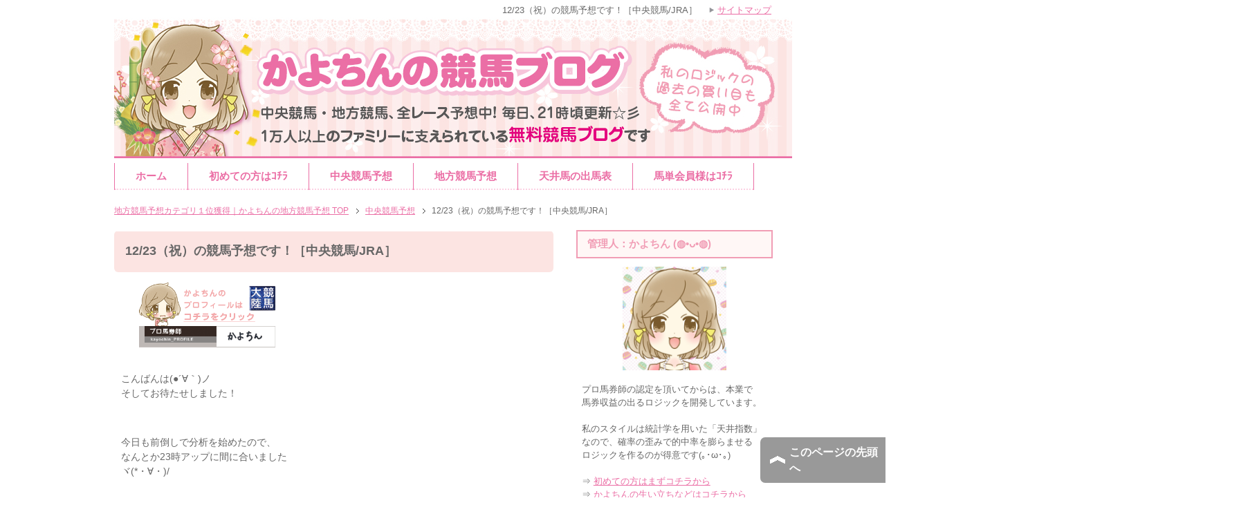

--- FILE ---
content_type: text/html; charset=UTF-8
request_url: https://kayochinkeiba.com/1223yosou/
body_size: 26548
content:
<!DOCTYPE html PUBLIC "-//W3C//DTD XHTML 1.0 Transitional//EN" "http://www.w3.org/TR/xhtml1/DTD/xhtml1-transitional.dtd">
<html xmlns="http://www.w3.org/1999/xhtml" dir="ltr" xml:lang="ja" lang="ja" xmlns:og="http://ogp.me/ns#" xmlns:fb="http://www.facebook.com/2008/fbml" itemscope="itemscope" itemtype="http://schema.org/Article">
<head>
<meta http-equiv="Content-Type" content="text/html; charset=UTF-8" />

<meta name="viewport" content="width=device-width, initial-scale=1.0" />
<meta name="keywords" content="競馬予想,競馬女子,中央競馬予想" />
<meta name="description" content="こんばんは(●´∀｀)ノ そしてお待たせしました！ 今日も前倒しで分析を始めたので、 なんとか23時アップに間に合いました ヾ(*・∀・)/ さて今週の中央競馬が始まったということは いよいよクリスマス開催の有馬記念が始・・・" />
<meta http-equiv="Content-Style-Type" content="text/css" />
<meta http-equiv="Content-Script-Type" content="text/javascript" />
<!--[if IE]><meta http-equiv="imagetoolbar" content="no" /><![endif]-->

<meta name="google-site-verification" content="8ElvFHj8IT0SQ37z0lUJE2aHmrypT_0ug3SMn4p0BJM" />

<link rel="stylesheet" href="https://kayochinkeiba.com/wp-content/themes/keni62_wp_corp_1610270250/common.css" type="text/css" media="all" />
<link rel="stylesheet" href="https://kayochinkeiba.com/wp-content/themes/keni62_wp_corp_1610270250/layout.css" type="text/css" media="all" />
<link rel="stylesheet" href="https://kayochinkeiba.com/wp-content/themes/keni62_wp_corp_1610270250/design.css" type="text/css" media="all" />
<link rel="stylesheet" href="https://kayochinkeiba.com/wp-content/themes/keni62_wp_corp_1610270250/mobile.css" type="text/css" media="all" />
<link rel="stylesheet" href="https://kayochinkeiba.com/wp-content/themes/keni62_wp_corp_1610270250/mobile_layout.css" type="text/css" media="all" />
<link rel="stylesheet" href="https://kayochinkeiba.com/wp-content/themes/keni62_wp_corp_1610270250/advanced.css" type="text/css" media="all" />
<link rel="stylesheet" href="https://kayochinkeiba.com/wp-content/themes/keni62_wp_corp_1610270250/print.css" type="text/css" media="print" />

<link rel="shortcut icon" type="image/x-icon" href="https://kayochinkeiba.com/wp-content/themes/keni62_wp_corp_1610270250/favicon.ico" />
<link rel="apple-touch-icon" href="https://kayochinkeiba.com/wp-content/themes/keni62_wp_corp_1610270250/images/home-icon.png" />
<link rel="alternate" type="application/atom+xml" title="地方競馬予想カテゴリ１位獲得｜かよちんの地方競馬予想 Atom Feed" href="https://kayochinkeiba.com/feed/atom/" />

		<!-- All in One SEO 4.2.3.1 -->
		<title>12/23（祝）の競馬予想です！［中央競馬/JRA］</title>
		<meta name="description" content="こんばんは(●´∀｀)ノ そしてお待たせしました！ 今日も前倒しで分析を始めたので、 なんとか23時アップに間" />
		<meta name="robots" content="max-image-preview:large" />
		<meta name="google-site-verification" content="EWXmLw1nboT8SK-uEHOeTft2AFSCs9mFNptk7OlGYPo" />
		<link rel="canonical" href="https://kayochinkeiba.com/1223yosou/" />
		<meta name="generator" content="All in One SEO (AIOSEO) 4.2.3.1 " />
		<meta property="og:locale" content="ja_JP" />
		<meta property="og:site_name" content="地方競馬予想カテゴリ１位獲得｜かよちんの地方競馬予想 – 地方競馬予想の独自指数を全場無料で公開中。運営10年以上の老舗で女性ユーザーが多く、地方競馬予想の初心者でも使いやすい！お陰様で1億アクセス突破しました。中央競馬予想も同じ形式で公開中！" />
		<meta property="og:type" content="article" />
		<meta property="og:title" content="12/23（祝）の競馬予想です！［中央競馬/JRA］" />
		<meta property="og:description" content="こんばんは(●´∀｀)ノ そしてお待たせしました！ 今日も前倒しで分析を始めたので、 なんとか23時アップに間" />
		<meta property="og:url" content="https://kayochinkeiba.com/1223yosou/" />
		<meta property="og:image" content="https://kayochinkeiba.com/wp-content/uploads/ninki/6gatsu.png" />
		<meta property="og:image:secure_url" content="https://kayochinkeiba.com/wp-content/uploads/ninki/6gatsu.png" />
		<meta property="article:published_time" content="2016-12-22T14:03:56+00:00" />
		<meta property="article:modified_time" content="2016-12-25T13:59:05+00:00" />
		<meta property="article:publisher" content="https://www.facebook.com/kayochinkeiba/" />
		<meta name="twitter:card" content="summary_large_image" />
		<meta name="twitter:site" content="@kayochinkeiba" />
		<meta name="twitter:title" content="12/23（祝）の競馬予想です！［中央競馬/JRA］" />
		<meta name="twitter:description" content="こんばんは(●´∀｀)ノ そしてお待たせしました！ 今日も前倒しで分析を始めたので、 なんとか23時アップに間" />
		<meta name="twitter:creator" content="@kayochinkeiba" />
		<meta name="twitter:image" content="http://kayochinkeiba.com/wp-content/uploads/ninki/6gatsu.png" />
		<script type="application/ld+json" class="aioseo-schema">
			{"@context":"https:\/\/schema.org","@graph":[{"@type":"WebSite","@id":"https:\/\/kayochinkeiba.com\/#website","url":"https:\/\/kayochinkeiba.com\/","name":"\u5730\u65b9\u7af6\u99ac\u4e88\u60f3\u30ab\u30c6\u30b4\u30ea\uff11\u4f4d\u7372\u5f97\uff5c\u304b\u3088\u3061\u3093\u306e\u5730\u65b9\u7af6\u99ac\u4e88\u60f3","description":"\u5730\u65b9\u7af6\u99ac\u4e88\u60f3\u306e\u72ec\u81ea\u6307\u6570\u3092\u5168\u5834\u7121\u6599\u3067\u516c\u958b\u4e2d\u3002\u904b\u55b610\u5e74\u4ee5\u4e0a\u306e\u8001\u8217\u3067\u5973\u6027\u30e6\u30fc\u30b6\u30fc\u304c\u591a\u304f\u3001\u5730\u65b9\u7af6\u99ac\u4e88\u60f3\u306e\u521d\u5fc3\u8005\u3067\u3082\u4f7f\u3044\u3084\u3059\u3044\uff01\u304a\u9670\u69d8\u30671\u5104\u30a2\u30af\u30bb\u30b9\u7a81\u7834\u3057\u307e\u3057\u305f\u3002\u4e2d\u592e\u7af6\u99ac\u4e88\u60f3\u3082\u540c\u3058\u5f62\u5f0f\u3067\u516c\u958b\u4e2d\uff01","inLanguage":"ja","publisher":{"@id":"https:\/\/kayochinkeiba.com\/#person"}},{"@type":"Person","@id":"https:\/\/kayochinkeiba.com\/#person","name":"\u304b\u3088\u3061\u3093","image":{"@type":"ImageObject","@id":"https:\/\/kayochinkeiba.com\/1223yosou\/#personImage","url":"https:\/\/kayochinkeiba.com\/wp-content\/uploads\/2022\/09\/cropped-cropped-01-32x32-1.gif","width":96,"height":96,"caption":"\u304b\u3088\u3061\u3093"}},{"@type":"BreadcrumbList","@id":"https:\/\/kayochinkeiba.com\/1223yosou\/#breadcrumblist","itemListElement":[{"@type":"ListItem","@id":"https:\/\/kayochinkeiba.com\/#listItem","position":1,"item":{"@type":"WebPage","@id":"https:\/\/kayochinkeiba.com\/","name":"\u30db\u30fc\u30e0","description":"\u5730\u65b9\u7af6\u99ac\u4e88\u60f3\u306e\u72ec\u81ea\u6307\u6570\u3092\u5168\u5834\u7121\u6599\u3067\u516c\u958b\u4e2d\u3002\u904b\u55b610\u5e74\u4ee5\u4e0a\u306e\u8001\u8217\u3067\u5973\u6027\u30e6\u30fc\u30b6\u30fc\u304c\u591a\u304f\u3001\u5730\u65b9\u7af6\u99ac\u4e88\u60f3\u306e\u521d\u5fc3\u8005\u3067\u3082\u4f7f\u3044\u3084\u3059\u3044\uff01\u304a\u9670\u69d8\u30671\u5104\u30a2\u30af\u30bb\u30b9\u7a81\u7834\u3057\u307e\u3057\u305f\u3002\u4e2d\u592e\u7af6\u99ac\u4e88\u60f3\u3082\u540c\u3058\u5f62\u5f0f\u3067\u516c\u958b\u4e2d\uff01","url":"https:\/\/kayochinkeiba.com\/"},"nextItem":"https:\/\/kayochinkeiba.com\/1223yosou\/#listItem"},{"@type":"ListItem","@id":"https:\/\/kayochinkeiba.com\/1223yosou\/#listItem","position":2,"item":{"@type":"WebPage","@id":"https:\/\/kayochinkeiba.com\/1223yosou\/","name":"12\/23\uff08\u795d\uff09\u306e\u7af6\u99ac\u4e88\u60f3\u3067\u3059\uff01\uff3b\u4e2d\u592e\u7af6\u99ac\/JRA\uff3d","description":"\u3053\u3093\u3070\u3093\u306f(\u25cf\u00b4\u2200\uff40)\u30ce \u305d\u3057\u3066\u304a\u5f85\u305f\u305b\u3057\u307e\u3057\u305f\uff01 \u4eca\u65e5\u3082\u524d\u5012\u3057\u3067\u5206\u6790\u3092\u59cb\u3081\u305f\u306e\u3067\u3001 \u306a\u3093\u3068\u304b23\u6642\u30a2\u30c3\u30d7\u306b\u9593","url":"https:\/\/kayochinkeiba.com\/1223yosou\/"},"previousItem":"https:\/\/kayochinkeiba.com\/#listItem"}]},{"@type":"Person","@id":"https:\/\/kayochinkeiba.com\/author\/kayochinkeiba\/#author","url":"https:\/\/kayochinkeiba.com\/author\/kayochinkeiba\/","name":"\u304b\u3088\u3061\u3093","image":{"@type":"ImageObject","@id":"https:\/\/kayochinkeiba.com\/1223yosou\/#authorImage","url":"https:\/\/kayochinkeiba.com\/wp-content\/uploads\/2022\/09\/cropped-cropped-01-32x32-1.gif","width":96,"height":96,"caption":"\u304b\u3088\u3061\u3093"}},{"@type":"WebPage","@id":"https:\/\/kayochinkeiba.com\/1223yosou\/#webpage","url":"https:\/\/kayochinkeiba.com\/1223yosou\/","name":"12\/23\uff08\u795d\uff09\u306e\u7af6\u99ac\u4e88\u60f3\u3067\u3059\uff01\uff3b\u4e2d\u592e\u7af6\u99ac\/JRA\uff3d","description":"\u3053\u3093\u3070\u3093\u306f(\u25cf\u00b4\u2200\uff40)\u30ce \u305d\u3057\u3066\u304a\u5f85\u305f\u305b\u3057\u307e\u3057\u305f\uff01 \u4eca\u65e5\u3082\u524d\u5012\u3057\u3067\u5206\u6790\u3092\u59cb\u3081\u305f\u306e\u3067\u3001 \u306a\u3093\u3068\u304b23\u6642\u30a2\u30c3\u30d7\u306b\u9593","inLanguage":"ja","isPartOf":{"@id":"https:\/\/kayochinkeiba.com\/#website"},"breadcrumb":{"@id":"https:\/\/kayochinkeiba.com\/1223yosou\/#breadcrumblist"},"author":"https:\/\/kayochinkeiba.com\/author\/kayochinkeiba\/#author","creator":"https:\/\/kayochinkeiba.com\/author\/kayochinkeiba\/#author","datePublished":"2016-12-22T14:03:56+09:00","dateModified":"2016-12-25T13:59:05+09:00"},{"@type":"BlogPosting","@id":"https:\/\/kayochinkeiba.com\/1223yosou\/#blogposting","name":"12\/23\uff08\u795d\uff09\u306e\u7af6\u99ac\u4e88\u60f3\u3067\u3059\uff01\uff3b\u4e2d\u592e\u7af6\u99ac\/JRA\uff3d","description":"\u3053\u3093\u3070\u3093\u306f(\u25cf\u00b4\u2200\uff40)\u30ce \u305d\u3057\u3066\u304a\u5f85\u305f\u305b\u3057\u307e\u3057\u305f\uff01 \u4eca\u65e5\u3082\u524d\u5012\u3057\u3067\u5206\u6790\u3092\u59cb\u3081\u305f\u306e\u3067\u3001 \u306a\u3093\u3068\u304b23\u6642\u30a2\u30c3\u30d7\u306b\u9593","inLanguage":"ja","headline":"12\/23\uff08\u795d\uff09\u306e\u7af6\u99ac\u4e88\u60f3\u3067\u3059\uff01\uff3b\u4e2d\u592e\u7af6\u99ac\/JRA\uff3d","author":{"@id":"https:\/\/kayochinkeiba.com\/author\/kayochinkeiba\/#author"},"publisher":{"@id":"https:\/\/kayochinkeiba.com\/#person"},"datePublished":"2016-12-22T14:03:56+09:00","dateModified":"2016-12-25T13:59:05+09:00","articleSection":"\u4e2d\u592e\u7af6\u99ac\u4e88\u60f3","mainEntityOfPage":{"@id":"https:\/\/kayochinkeiba.com\/1223yosou\/#webpage"},"isPartOf":{"@id":"https:\/\/kayochinkeiba.com\/1223yosou\/#webpage"},"image":{"@type":"ImageObject","@id":"https:\/\/kayochinkeiba.com\/#articleImage","url":"https:\/\/kayochinkeiba.com\/wp-content\/uploads\/2016\/12\/gakuburu.jpg"}}]}
		</script>
		<!-- All in One SEO -->

<link rel='dns-prefetch' href='//s.w.org' />
<link rel="alternate" type="application/rss+xml" title="地方競馬予想カテゴリ１位獲得｜かよちんの地方競馬予想 &raquo; フィード" href="https://kayochinkeiba.com/feed/" />
<link rel="alternate" type="application/rss+xml" title="地方競馬予想カテゴリ１位獲得｜かよちんの地方競馬予想 &raquo; コメントフィード" href="https://kayochinkeiba.com/comments/feed/" />
<link rel="alternate" type="application/rss+xml" title="地方競馬予想カテゴリ１位獲得｜かよちんの地方競馬予想 &raquo; 12/23（祝）の競馬予想です！［中央競馬/JRA］ のコメントのフィード" href="https://kayochinkeiba.com/1223yosou/feed/" />
<script type="text/javascript">
window._wpemojiSettings = {"baseUrl":"https:\/\/s.w.org\/images\/core\/emoji\/14.0.0\/72x72\/","ext":".png","svgUrl":"https:\/\/s.w.org\/images\/core\/emoji\/14.0.0\/svg\/","svgExt":".svg","source":{"concatemoji":"https:\/\/kayochinkeiba.com\/wp-includes\/js\/wp-emoji-release.min.js?ver=6.0.11"}};
/*! This file is auto-generated */
!function(e,a,t){var n,r,o,i=a.createElement("canvas"),p=i.getContext&&i.getContext("2d");function s(e,t){var a=String.fromCharCode,e=(p.clearRect(0,0,i.width,i.height),p.fillText(a.apply(this,e),0,0),i.toDataURL());return p.clearRect(0,0,i.width,i.height),p.fillText(a.apply(this,t),0,0),e===i.toDataURL()}function c(e){var t=a.createElement("script");t.src=e,t.defer=t.type="text/javascript",a.getElementsByTagName("head")[0].appendChild(t)}for(o=Array("flag","emoji"),t.supports={everything:!0,everythingExceptFlag:!0},r=0;r<o.length;r++)t.supports[o[r]]=function(e){if(!p||!p.fillText)return!1;switch(p.textBaseline="top",p.font="600 32px Arial",e){case"flag":return s([127987,65039,8205,9895,65039],[127987,65039,8203,9895,65039])?!1:!s([55356,56826,55356,56819],[55356,56826,8203,55356,56819])&&!s([55356,57332,56128,56423,56128,56418,56128,56421,56128,56430,56128,56423,56128,56447],[55356,57332,8203,56128,56423,8203,56128,56418,8203,56128,56421,8203,56128,56430,8203,56128,56423,8203,56128,56447]);case"emoji":return!s([129777,127995,8205,129778,127999],[129777,127995,8203,129778,127999])}return!1}(o[r]),t.supports.everything=t.supports.everything&&t.supports[o[r]],"flag"!==o[r]&&(t.supports.everythingExceptFlag=t.supports.everythingExceptFlag&&t.supports[o[r]]);t.supports.everythingExceptFlag=t.supports.everythingExceptFlag&&!t.supports.flag,t.DOMReady=!1,t.readyCallback=function(){t.DOMReady=!0},t.supports.everything||(n=function(){t.readyCallback()},a.addEventListener?(a.addEventListener("DOMContentLoaded",n,!1),e.addEventListener("load",n,!1)):(e.attachEvent("onload",n),a.attachEvent("onreadystatechange",function(){"complete"===a.readyState&&t.readyCallback()})),(e=t.source||{}).concatemoji?c(e.concatemoji):e.wpemoji&&e.twemoji&&(c(e.twemoji),c(e.wpemoji)))}(window,document,window._wpemojiSettings);
</script>
<style type="text/css">
img.wp-smiley,
img.emoji {
	display: inline !important;
	border: none !important;
	box-shadow: none !important;
	height: 1em !important;
	width: 1em !important;
	margin: 0 0.07em !important;
	vertical-align: -0.1em !important;
	background: none !important;
	padding: 0 !important;
}
</style>
	<link rel='stylesheet' id='wp-block-library-css'  href='https://kayochinkeiba.com/wp-includes/css/dist/block-library/style.min.css?ver=6.0.11' type='text/css' media='all' />
<style id='global-styles-inline-css' type='text/css'>
body{--wp--preset--color--black: #000000;--wp--preset--color--cyan-bluish-gray: #abb8c3;--wp--preset--color--white: #ffffff;--wp--preset--color--pale-pink: #f78da7;--wp--preset--color--vivid-red: #cf2e2e;--wp--preset--color--luminous-vivid-orange: #ff6900;--wp--preset--color--luminous-vivid-amber: #fcb900;--wp--preset--color--light-green-cyan: #7bdcb5;--wp--preset--color--vivid-green-cyan: #00d084;--wp--preset--color--pale-cyan-blue: #8ed1fc;--wp--preset--color--vivid-cyan-blue: #0693e3;--wp--preset--color--vivid-purple: #9b51e0;--wp--preset--gradient--vivid-cyan-blue-to-vivid-purple: linear-gradient(135deg,rgba(6,147,227,1) 0%,rgb(155,81,224) 100%);--wp--preset--gradient--light-green-cyan-to-vivid-green-cyan: linear-gradient(135deg,rgb(122,220,180) 0%,rgb(0,208,130) 100%);--wp--preset--gradient--luminous-vivid-amber-to-luminous-vivid-orange: linear-gradient(135deg,rgba(252,185,0,1) 0%,rgba(255,105,0,1) 100%);--wp--preset--gradient--luminous-vivid-orange-to-vivid-red: linear-gradient(135deg,rgba(255,105,0,1) 0%,rgb(207,46,46) 100%);--wp--preset--gradient--very-light-gray-to-cyan-bluish-gray: linear-gradient(135deg,rgb(238,238,238) 0%,rgb(169,184,195) 100%);--wp--preset--gradient--cool-to-warm-spectrum: linear-gradient(135deg,rgb(74,234,220) 0%,rgb(151,120,209) 20%,rgb(207,42,186) 40%,rgb(238,44,130) 60%,rgb(251,105,98) 80%,rgb(254,248,76) 100%);--wp--preset--gradient--blush-light-purple: linear-gradient(135deg,rgb(255,206,236) 0%,rgb(152,150,240) 100%);--wp--preset--gradient--blush-bordeaux: linear-gradient(135deg,rgb(254,205,165) 0%,rgb(254,45,45) 50%,rgb(107,0,62) 100%);--wp--preset--gradient--luminous-dusk: linear-gradient(135deg,rgb(255,203,112) 0%,rgb(199,81,192) 50%,rgb(65,88,208) 100%);--wp--preset--gradient--pale-ocean: linear-gradient(135deg,rgb(255,245,203) 0%,rgb(182,227,212) 50%,rgb(51,167,181) 100%);--wp--preset--gradient--electric-grass: linear-gradient(135deg,rgb(202,248,128) 0%,rgb(113,206,126) 100%);--wp--preset--gradient--midnight: linear-gradient(135deg,rgb(2,3,129) 0%,rgb(40,116,252) 100%);--wp--preset--duotone--dark-grayscale: url('#wp-duotone-dark-grayscale');--wp--preset--duotone--grayscale: url('#wp-duotone-grayscale');--wp--preset--duotone--purple-yellow: url('#wp-duotone-purple-yellow');--wp--preset--duotone--blue-red: url('#wp-duotone-blue-red');--wp--preset--duotone--midnight: url('#wp-duotone-midnight');--wp--preset--duotone--magenta-yellow: url('#wp-duotone-magenta-yellow');--wp--preset--duotone--purple-green: url('#wp-duotone-purple-green');--wp--preset--duotone--blue-orange: url('#wp-duotone-blue-orange');--wp--preset--font-size--small: 13px;--wp--preset--font-size--medium: 20px;--wp--preset--font-size--large: 36px;--wp--preset--font-size--x-large: 42px;}.has-black-color{color: var(--wp--preset--color--black) !important;}.has-cyan-bluish-gray-color{color: var(--wp--preset--color--cyan-bluish-gray) !important;}.has-white-color{color: var(--wp--preset--color--white) !important;}.has-pale-pink-color{color: var(--wp--preset--color--pale-pink) !important;}.has-vivid-red-color{color: var(--wp--preset--color--vivid-red) !important;}.has-luminous-vivid-orange-color{color: var(--wp--preset--color--luminous-vivid-orange) !important;}.has-luminous-vivid-amber-color{color: var(--wp--preset--color--luminous-vivid-amber) !important;}.has-light-green-cyan-color{color: var(--wp--preset--color--light-green-cyan) !important;}.has-vivid-green-cyan-color{color: var(--wp--preset--color--vivid-green-cyan) !important;}.has-pale-cyan-blue-color{color: var(--wp--preset--color--pale-cyan-blue) !important;}.has-vivid-cyan-blue-color{color: var(--wp--preset--color--vivid-cyan-blue) !important;}.has-vivid-purple-color{color: var(--wp--preset--color--vivid-purple) !important;}.has-black-background-color{background-color: var(--wp--preset--color--black) !important;}.has-cyan-bluish-gray-background-color{background-color: var(--wp--preset--color--cyan-bluish-gray) !important;}.has-white-background-color{background-color: var(--wp--preset--color--white) !important;}.has-pale-pink-background-color{background-color: var(--wp--preset--color--pale-pink) !important;}.has-vivid-red-background-color{background-color: var(--wp--preset--color--vivid-red) !important;}.has-luminous-vivid-orange-background-color{background-color: var(--wp--preset--color--luminous-vivid-orange) !important;}.has-luminous-vivid-amber-background-color{background-color: var(--wp--preset--color--luminous-vivid-amber) !important;}.has-light-green-cyan-background-color{background-color: var(--wp--preset--color--light-green-cyan) !important;}.has-vivid-green-cyan-background-color{background-color: var(--wp--preset--color--vivid-green-cyan) !important;}.has-pale-cyan-blue-background-color{background-color: var(--wp--preset--color--pale-cyan-blue) !important;}.has-vivid-cyan-blue-background-color{background-color: var(--wp--preset--color--vivid-cyan-blue) !important;}.has-vivid-purple-background-color{background-color: var(--wp--preset--color--vivid-purple) !important;}.has-black-border-color{border-color: var(--wp--preset--color--black) !important;}.has-cyan-bluish-gray-border-color{border-color: var(--wp--preset--color--cyan-bluish-gray) !important;}.has-white-border-color{border-color: var(--wp--preset--color--white) !important;}.has-pale-pink-border-color{border-color: var(--wp--preset--color--pale-pink) !important;}.has-vivid-red-border-color{border-color: var(--wp--preset--color--vivid-red) !important;}.has-luminous-vivid-orange-border-color{border-color: var(--wp--preset--color--luminous-vivid-orange) !important;}.has-luminous-vivid-amber-border-color{border-color: var(--wp--preset--color--luminous-vivid-amber) !important;}.has-light-green-cyan-border-color{border-color: var(--wp--preset--color--light-green-cyan) !important;}.has-vivid-green-cyan-border-color{border-color: var(--wp--preset--color--vivid-green-cyan) !important;}.has-pale-cyan-blue-border-color{border-color: var(--wp--preset--color--pale-cyan-blue) !important;}.has-vivid-cyan-blue-border-color{border-color: var(--wp--preset--color--vivid-cyan-blue) !important;}.has-vivid-purple-border-color{border-color: var(--wp--preset--color--vivid-purple) !important;}.has-vivid-cyan-blue-to-vivid-purple-gradient-background{background: var(--wp--preset--gradient--vivid-cyan-blue-to-vivid-purple) !important;}.has-light-green-cyan-to-vivid-green-cyan-gradient-background{background: var(--wp--preset--gradient--light-green-cyan-to-vivid-green-cyan) !important;}.has-luminous-vivid-amber-to-luminous-vivid-orange-gradient-background{background: var(--wp--preset--gradient--luminous-vivid-amber-to-luminous-vivid-orange) !important;}.has-luminous-vivid-orange-to-vivid-red-gradient-background{background: var(--wp--preset--gradient--luminous-vivid-orange-to-vivid-red) !important;}.has-very-light-gray-to-cyan-bluish-gray-gradient-background{background: var(--wp--preset--gradient--very-light-gray-to-cyan-bluish-gray) !important;}.has-cool-to-warm-spectrum-gradient-background{background: var(--wp--preset--gradient--cool-to-warm-spectrum) !important;}.has-blush-light-purple-gradient-background{background: var(--wp--preset--gradient--blush-light-purple) !important;}.has-blush-bordeaux-gradient-background{background: var(--wp--preset--gradient--blush-bordeaux) !important;}.has-luminous-dusk-gradient-background{background: var(--wp--preset--gradient--luminous-dusk) !important;}.has-pale-ocean-gradient-background{background: var(--wp--preset--gradient--pale-ocean) !important;}.has-electric-grass-gradient-background{background: var(--wp--preset--gradient--electric-grass) !important;}.has-midnight-gradient-background{background: var(--wp--preset--gradient--midnight) !important;}.has-small-font-size{font-size: var(--wp--preset--font-size--small) !important;}.has-medium-font-size{font-size: var(--wp--preset--font-size--medium) !important;}.has-large-font-size{font-size: var(--wp--preset--font-size--large) !important;}.has-x-large-font-size{font-size: var(--wp--preset--font-size--x-large) !important;}
</style>
<link rel='stylesheet' id='contact-form-7-css'  href='https://kayochinkeiba.com/wp-content/plugins/contact-form-7/includes/css/styles.css?ver=5.7.7' type='text/css' media='all' />
<link rel='stylesheet' id='swpm.common-css'  href='https://kayochinkeiba.com/wp-content/plugins/simple-membership/css/swpm.common.css?ver=4.1.6' type='text/css' media='all' />
<link rel='stylesheet' id='sb-type-std-css'  href='https://kayochinkeiba.com/wp-content/plugins/speech-bubble/css/sb-type-std.css?ver=6.0.11' type='text/css' media='all' />
<link rel='stylesheet' id='sb-type-fb-css'  href='https://kayochinkeiba.com/wp-content/plugins/speech-bubble/css/sb-type-fb.css?ver=6.0.11' type='text/css' media='all' />
<link rel='stylesheet' id='sb-type-fb-flat-css'  href='https://kayochinkeiba.com/wp-content/plugins/speech-bubble/css/sb-type-fb-flat.css?ver=6.0.11' type='text/css' media='all' />
<link rel='stylesheet' id='sb-type-ln-css'  href='https://kayochinkeiba.com/wp-content/plugins/speech-bubble/css/sb-type-ln.css?ver=6.0.11' type='text/css' media='all' />
<link rel='stylesheet' id='sb-type-ln-flat-css'  href='https://kayochinkeiba.com/wp-content/plugins/speech-bubble/css/sb-type-ln-flat.css?ver=6.0.11' type='text/css' media='all' />
<link rel='stylesheet' id='sb-type-pink-css'  href='https://kayochinkeiba.com/wp-content/plugins/speech-bubble/css/sb-type-pink.css?ver=6.0.11' type='text/css' media='all' />
<link rel='stylesheet' id='sb-type-rtail-css'  href='https://kayochinkeiba.com/wp-content/plugins/speech-bubble/css/sb-type-rtail.css?ver=6.0.11' type='text/css' media='all' />
<link rel='stylesheet' id='sb-type-drop-css'  href='https://kayochinkeiba.com/wp-content/plugins/speech-bubble/css/sb-type-drop.css?ver=6.0.11' type='text/css' media='all' />
<link rel='stylesheet' id='sb-type-think-css'  href='https://kayochinkeiba.com/wp-content/plugins/speech-bubble/css/sb-type-think.css?ver=6.0.11' type='text/css' media='all' />
<link rel='stylesheet' id='sb-no-br-css'  href='https://kayochinkeiba.com/wp-content/plugins/speech-bubble/css/sb-no-br.css?ver=6.0.11' type='text/css' media='all' />
<script type='text/javascript' src='https://kayochinkeiba.com/wp-includes/js/jquery/jquery.min.js?ver=3.6.0' id='jquery-core-js'></script>
<script type='text/javascript' src='https://kayochinkeiba.com/wp-includes/js/jquery/jquery-migrate.min.js?ver=3.3.2' id='jquery-migrate-js'></script>
<link rel="https://api.w.org/" href="https://kayochinkeiba.com/wp-json/" /><link rel="alternate" type="application/json" href="https://kayochinkeiba.com/wp-json/wp/v2/posts/1407" /><link rel="EditURI" type="application/rsd+xml" title="RSD" href="https://kayochinkeiba.com/xmlrpc.php?rsd" />
<link rel="wlwmanifest" type="application/wlwmanifest+xml" href="https://kayochinkeiba.com/wp-includes/wlwmanifest.xml" /> 
<meta name="generator" content="WordPress 6.0.11" />
<link rel='shortlink' href='https://kayochinkeiba.com/?p=1407' />
<link rel="alternate" type="application/json+oembed" href="https://kayochinkeiba.com/wp-json/oembed/1.0/embed?url=https%3A%2F%2Fkayochinkeiba.com%2F1223yosou%2F" />
<link rel="alternate" type="text/xml+oembed" href="https://kayochinkeiba.com/wp-json/oembed/1.0/embed?url=https%3A%2F%2Fkayochinkeiba.com%2F1223yosou%2F&#038;format=xml" />
<script type="text/javascript">
<!--
/******************************************************************************
***   COPY PROTECTED BY http://chetangole.com/blog/wp-copyprotect/   version 3.1.0 ****
******************************************************************************/
function clickIE4(){
if (event.button==2){
return false;
}
}
function clickNS4(e){
if (document.layers||document.getElementById&&!document.all){
if (e.which==2||e.which==3){
return false;
}
}
}

if (document.layers){
document.captureEvents(Event.MOUSEDOWN);
document.onmousedown=clickNS4;
}
else if (document.all&&!document.getElementById){
document.onmousedown=clickIE4;
}

document.oncontextmenu=new Function("return false")
// --> 
</script>

<script type="text/javascript">
/******************************************************************************
***   COPY PROTECTED BY http://chetangole.com/blog/wp-copyprotect/   version 3.1.0 ****
******************************************************************************/
function disableSelection(target){
if (typeof target.onselectstart!="undefined") //For IE 
	target.onselectstart=function(){return false}
else if (typeof target.style.MozUserSelect!="undefined") //For Firefox
	target.style.MozUserSelect="none"
else //All other route (For Opera)
	target.onmousedown=function(){return false}
target.style.cursor = "default"
}
</script>

<!--OGP-->
<meta property="og:type" content="article" />
<meta property="og:url" content="https://kayochinkeiba.com/1223yosou/" />
<meta property="og:title" content="12/23（祝）の競馬予想です！［中央競馬/JRA］ | 地方競馬予想カテゴリ１位獲得｜かよちんの地方競馬予想" />
<meta property="og:description" content="こんばんは(●´∀｀)ノ そしてお待たせしました！ 今日も前倒しで分析を始めたので、 なんとか23時アップに間に合いました ヾ(*・∀・)/ さて今週の中央競馬が始まったということは いよいよクリスマス開催の有馬記念が始・・・" />
<meta property="og:site_name" content="地方競馬予想カテゴリ１位獲得｜かよちんの地方競馬予想" />
<meta property="og:image" content="https://kayochinkeiba.com/a/wp-content/uploads/2017/01/prof01.jpg" />
<meta property="fb:app_id" content="1811406005766261" />
<meta property="fb:admins" content="100014425242065" />
<meta property="og:locale" content="ja_JP" />
<!--OGP-->

<!--microdata-->
<meta itemprop="name" content="12/23（祝）の競馬予想です！［中央競馬/JRA］ | 地方競馬予想カテゴリ１位獲得｜かよちんの地方競馬予想" />
<meta itemprop="description" content="こんばんは(●´∀｀)ノ そしてお待たせしました！ 今日も前倒しで分析を始めたので、 なんとか23時アップに間に合いました ヾ(*・∀・)/ さて今週の中央競馬が始まったということは いよいよクリスマス開催の有馬記念が始・・・" />
<meta itemprop="image" content="https://kayochinkeiba.com/a/wp-content/uploads/2017/01/prof01.jpg" />
<meta itemprop="datePublished" content="2016-12-22" />
<!--microdata-->

<!--Twitterカード-->
<meta name="twitter:card" content="summary_large_image" />
<meta name="twitter:site" content="@kayochinkeiba" />
<meta name="twitter:title" content="12/23（祝）の競馬予想です！［中央競馬/JRA］ | 地方競馬予想カテゴリ１位獲得｜かよちんの地方競馬予想" />
<meta name="twitter:description" content="こんばんは(●´∀｀)ノ そしてお待たせしました！ 今日も前倒しで分析を始めたので、 なんとか23時アップに間に合いました ヾ(*・∀・)/ さて今週の中央競馬が始まったということは いよいよクリスマス開催の有馬記念が始・・・" />
<meta name="twitter:image:src" content="https://kayochinkeiba.com/wp-content/uploads/twittercard/twittercard01.gif" />
<!--Twitterカード-->

</head>

<body class="post-template-default single single-post postid-1407 single-format-standard col2">

<div id="fb-root"></div>
<div id="container">


<!--▼ヘッダー（01gatuではなく1gatu）-->
<div id="header">
<div id="header-in">
<!--<p class="header-logo"><a href="https://kayochinkeiba.com"><img src="https://kayochinkeiba.com/wp-content/themes/keni62_wp_corp_1610270250/images/2gatu.jpg" alt="12/23（祝）の競馬予想です！［中央競馬/JRA］ | 地方競馬予想カテゴリ１位獲得｜かよちんの地方競馬予想" /></a></p>-->
<p class="header-logo"><a href="https://kayochinkeiba.com"><img src="https://kayochinkeiba.com/wp-content/uploads/topimg/1gatu.jpg" alt="12/23（祝）の競馬予想です！［中央競馬/JRA］ | 地方競馬予想カテゴリ１位獲得｜かよちんの地方競馬予想" /></a></p>

</div>
</div>
<!--▲ヘッダー-->


<!--▼グローバルナビ-->
<div id="global-nav">
<dl id="global-nav-in">
<dt class="btn-gnav">メニュー</dt>
<dd class="menu-wrap">
<ul id="menu" class="menu">
<li id="menu-item-261" class="first menu-item menu-item-type-custom menu-item-object-custom menu-item-home menu-item-261"><a href="https://kayochinkeiba.com/">ホーム</a></li>
<li id="menu-item-2877" class="menu-item menu-item-type-post_type menu-item-object-page menu-item-2877"><a href="https://kayochinkeiba.com/todo1/">初めての方はｺﾁﾗ</a></li>
<li id="menu-item-2875" class="menu-item menu-item-type-taxonomy menu-item-object-category current-post-ancestor current-menu-parent current-post-parent menu-item-2875"><a href="https://kayochinkeiba.com/category/cyuou-yosou/">中央競馬予想</a></li>
<li id="menu-item-2876" class="menu-item menu-item-type-taxonomy menu-item-object-category menu-item-2876"><a href="https://kayochinkeiba.com/category/chihou-yosou/">地方競馬予想</a></li>
<li id="menu-item-2882" class="menu-item menu-item-type-post_type menu-item-object-post menu-item-has-children menu-item-2882"><a href="https://kayochinkeiba.com/tensyutu/">天井馬の出馬表</a><ul class="sub-menu">	<li id="menu-item-5720" class="menu-item menu-item-type-post_type menu-item-object-post menu-item-5720"><a href="https://kayochinkeiba.com/login/">天井馬の出馬表｜ログイン</a></li>
<li id="menu-item-2878" class="menu-item menu-item-type-post_type menu-item-object-page menu-item-2878"><a href="https://kayochinkeiba.com/membership-join/">天井馬の出馬表｜お申込み</a></li>
<li id="menu-item-2883" class="menu-item menu-item-type-post_type menu-item-object-post menu-item-2883"><a href="https://kayochinkeiba.com/tensyutu/">天井馬の出馬表｜ログイン</a></li>
<li id="menu-item-2881" class="menu-item menu-item-type-post_type menu-item-object-page menu-item-2881"><a href="https://kayochinkeiba.com/mikata02/">天井馬の出馬表の見方</a></li>
<li id="menu-item-344" class="menu-item menu-item-type-post_type menu-item-object-page menu-item-has-children menu-item-344"><a href="https://kayochinkeiba.com/know-how/">天井馬の教科書｜お申し込み</a>	<ul class="sub-menu">		<li id="menu-item-352" class="menu-item menu-item-type-post_type menu-item-object-page menu-item-352"><a href="https://kayochinkeiba.com/first/kiso/">ロジックの基礎知識</a></li>
</ul></li>
</ul></li>
<li id="menu-item-2887" class="menu-item menu-item-type-custom menu-item-object-custom menu-item-has-children menu-item-2887"><a href="https://kayochinkeiba.com/b/">馬単会員様はｺﾁﾗ</a><ul class="sub-menu">	<li id="menu-item-2884" class="menu-item menu-item-type-custom menu-item-object-custom menu-item-2884"><a href="https://kayochinkeiba.com/b/">馬単会員｜ログイン</a></li>
<li id="menu-item-2885" class="menu-item menu-item-type-post_type menu-item-object-page menu-item-2885"><a href="https://kayochinkeiba.com/umatan-m/">狙い撃ち馬単ロジック｜お申込み</a></li>
<li id="menu-item-343" class="menu-item menu-item-type-post_type menu-item-object-page menu-item-343"><a href="https://kayochinkeiba.com/umatan/">狙い撃ち馬単ロジック｜概要</a></li>
<li id="menu-item-413" class="menu-item menu-item-type-post_type menu-item-object-page menu-item-413"><a href="https://kayochinkeiba.com/umatan/jisseki-nu/">馬単的中実績</a></li>
</ul></li>
</ul>
</dd>
</dl>
</div>
<!--▲グローバルナビ-->


<!--main-->
<div id="main">
<!--main-in-->
<div id="main-in">

<!--▼パン屑ナビ-->
<div id="breadcrumbs">
<ol>
<li class="first" itemscope="itemscope" itemtype="http://data-vocabulary.org/Breadcrumb"><a href="https://kayochinkeiba.com" itemprop="url"><span itemprop="title">地方競馬予想カテゴリ１位獲得｜かよちんの地方競馬予想 TOP</span></a></li>
<li itemscope="itemscope" itemtype="http://data-vocabulary.org/Breadcrumb"><a href="https://kayochinkeiba.com/category/cyuou-yosou/" title="中央競馬予想 の全投稿を表示" rel="category tag" itemprop="url"><span itemprop="title">中央競馬予想</span></a></li>
<li><span>12/23（祝）の競馬予想です！［中央競馬/JRA］</span></li>
</ol>
</div>
<!--▲パン屑ナビ-->

<!--▽メイン＆サブ-->
<div id="main-and-sub">

<!--▽メインコンテンツ-->
<div id="main-contents">



<div class="post">
<h2 class="post-title" itemprop="headline">12/23（祝）の競馬予想です！［中央競馬/JRA］</h2>
<p class="post-meta"><span class="post-data">2016年12月22日</span> [<span class="post-cat"><a href="https://kayochinkeiba.com/category/cyuou-yosou/" rel="category tag">中央競馬予想</a></span>]</p>


<div class="contents clearfix">

	<div class="article">
	<!--本文-->

	<!--↓複数のカテゴリを指定する場合は、「array」を使う。一つの場合はarray()を省く-->

	<!--1行目（もし記事ID 2589 だった空欄）、2行目（それ以外だったら）、3行目（ranking.phpを表示）、4行目（処理終了）-->
	 	<!--<img src="https://kayochinkeiba.com/wp-content/uploads/2016/12/ranking01.jpg" alt="応援クリックのお願い" style="width:300px;height:auto;" />-->

<!--▼中央・地方競馬共用-->
<!--<p><div style="display:inline-block;"><a href="https://blog.with2.net/link/?1645986" target="_blank"><img src="https://blog.with2.net/img/banner/c/banner_1/br_c_1360_1.gif" title="競馬ランキング"></a></div>　<a href="//horserace.blogmura.com/keiba_ana/ranking.html" target="_blank"><img src="//horserace.blogmura.com/keiba_ana/img/keiba_ana88_31.gif" width="88" height="31" border="0" alt="にほんブログ村 競馬ブログ 中穴党・大穴党へ"></a></p>-->


<!--▼(没)地方競馬用-->
<!--<p><a href="http://blog.with2.net/link.php?1645986:4623" target="_blank" title="南関東競馬 ブログランキングへ"><img src="http://blog.with2.net/img/banner/c/banner_1/br_c_4623_1.gif" width="110" height="31" border="0" /></a>  <a href="//horserace.blogmura.com/keiba_ana/ranking.html" target="_blank"><img src="//horserace.blogmura.com/keiba_ana/img/keiba_ana88_31.gif" width="88" height="31" border="0" alt="にほんブログ村 競馬ブログ 中穴党・大穴党へ"></a>-->


<!--▼(没)中央競馬用-->
<!--<p><a href="//blog.with2.net/link/?1645986" target="_blank"><img src="http://blog.with2.net/img/banner/c/banner_1/br_c_2492_1.gif" width="110" height="31" border="0" /></a>  <a href="//horserace.blogmura.com/keiba_ana/ranking.html" target="_blank"><img src="//horserace.blogmura.com/keiba_ana/img/keiba_ana88_31.gif" width="88" height="31" border="0" alt="にほんブログ村 競馬ブログ 中穴党・大穴党へ"></a>-->


<!--▼今週の結果まとめ、と競馬大陸画像profile-->

<div class="m10-t"></div>
<!--<a href="https://kayochinkeiba.com/0108kekka/"><img src="https://kayochinkeiba.com/wp-content/uploads/2017/01/link01.gif" onmouseover="this.src='https://kayochinkeiba.com/wp-content/uploads/2017/01/link02.gif'" onmouseout="this.src='https://kayochinkeiba.com/wp-content/uploads/2017/01/link01.gif'"  style="width:240px;height:auto;" /></a>-->
<!--<div class="m10-t"></div>-->
<a href="https://kayochinkeiba.com/profile/"><img src="https://kayochinkeiba.com/wp-content/uploads/2017/11/keibatairiku.gif" style="width:250px;height:auto;" /></a>
<!--<a href="http://blog.with2.net/link.php?1645986" target="_blank" title="人気ブログランキングへ"><img src="http://image.with2.net/img/banner/m02/banner_br_angel.gif" width="120" height="35" border="0" /></a></br>-->
<div class="m30-t"></div>


<!--▼夏競馬の時の馬単会員への誘導-->

<!--<img src="https://kayochinkeiba.com/wp-content/uploads/2016/12/new01.gif" alt="new" style="width:30px;height:auto;" /> <a href="https://kayochinkeiba.com/200816yosou/" target="_blank">»荒れる配当を的中させるには？</a>-->
<!--<div class="m10-t"></div>-->
<!--……………………………………………………………-->
<!--<div class="m30-t"></div>-->


<!--▼無観客レースの影響について　NEWの部分はコメントアウト済み-->

<!--<img src="https://kayochinkeiba.com/wp-content/uploads/2016/12/new01.gif" alt="new" style="width:30px;height:auto;" /> -->
<!--<a href="https://kayochinkeiba.com/eikyo/" target="_blank">»無観客レースの影響について</a>-->
<!--<div class="m10-t"></div>-->
<!--……………………………………………………………-->
<!--<div class="m30-t"></div>-->


<!--▼秋競馬開幕バナー-->

<!--<img style="width: 420px; height: auto;" src="https://kayochinkeiba.com/wp-content/uploads/bana/akikeiba.gif" alt="秋競馬開幕" />-->
<!--<div class="m30-t"></div>-->



<!--▼馬単会員宣伝バナー-->

<!--<img style="width: 420px; height: auto;" src="https://kayochinkeiba.com/wp-content/uploads/bana/umatop.gif" alt="馬単会員の近況報告" /></br>-->
<!--<a href="https://kayochinkeiba.com/utk/" target="_blank">»馬単会員とは？</a>-->

<!--<div class="m10-t"></div>-->

<!--……………………………………………………………-->
<!--<div class="m30-t"></div>-->


<!--▼フェイルノート予想配信（画像Ver） 募集の告知・木金～日まで　（1行目のやつは募集開始と同時にだすやつ）-->
<!--<img src="https://kayochinkeiba.com/wp-content/uploads/fe-note/251011fnote-uedake.gif" alt="フェイルノート予想配信告知" style="width:420px;height:auto;" /></br>-->


<!--<a href="https://kayochinkeiba.com/fnote/"><img src="https://kayochinkeiba.com/wp-content/uploads/fe-note/251011fnote-kokuchi.gif" alt="フェイルノート予想配信告知" style="width:420px;height:auto;" /></a></br>-->
<!--</br>-->
<!--※詳細は画像をクリック</br></br>-->
<!--<a href="https://kayochinkeiba.com/fnote/"><img src="https://kayochinkeiba.com/wp-content/uploads/fe-note/251011fnote-hosoku01.gif" alt="フェイルノート予想配信告知の補足" style="width:420px;height:auto;" /></a></br>-->
<!--<div class="m30-t"></div>-->
<!--<hr class="style3" />-->
<!--<div class="m30-t"></div>-->


<!--▼フェイルノート予想配信（画像Ver） 募集終了後の月～金まで　（1行目のやつは最終日金曜にのみ出す）-->
<!--<img src="https://kayochinkeiba.com/wp-content/uploads/fe-note/251011fnote-uedake02.gif" alt="フェイルノート予想配信告知" style="width:420px;height:auto;" /></br></br>-->


<!--<a href="https://kayochinkeiba.com/fnote/"><img src="https://kayochinkeiba.com/wp-content/uploads/fe-note/251011fnote-now.gif" alt="フェイルノート予想配信告知" style="width:420px;height:auto;" /></a></br>-->
<!--</br>-->
<!--<a href="https://kayochinkeiba.com/fnote/"><img src="https://kayochinkeiba.com/wp-content/uploads/fe-note/251011fnote-hosoku02.gif" alt="フェイルノート予想配信告知の補足" style="width:420px;height:auto;" /></a></br>-->
<!--</br>-->
<!--※詳細は↑の画像をクリック</br>-->
<!--<div class="m30-t"></div>-->
<!--<hr class="style3" />-->
<!--<div class="m30-t"></div>-->



<!--▼フェイルノート予想配信（一行キャッチVer） 月～木までの文言-->

<!--<img src="https://kayochinkeiba.com/wp-content/uploads/2016/12/new01.gif" alt="new" style="width:30px;height:auto;" /><a href="https://kayochinkeiba.com/vip2" target="_blank">»今週限定で新しいコンテンツがOPEN!!</a>-->
<!--<div class="m10-t"></div>-->
<!--……………………………………………………………-->
<!--<div class="m30-t"></div>-->



<!--▼フェイルノート予想配信（一行キャッチVer）  金曜の文言-->

<!--<img src="https://kayochinkeiba.com/wp-content/uploads/2016/12/new01.gif" alt="new" style="width:30px;height:auto;" /><a href="https://kayochinkeiba.com/vip2" target="_blank">»VIP枠予想「菊花賞週ver」⚠本日 受付最終日⚠</a>-->
<!--<div class="m10-t"></div>-->
<!--……………………………………………………………-->
<!--<div class="m30-t"></div>-->



<!--▼フェイルノート予想配信（画像Ver） プラス収支で終了しました-->

<!--<a href="https://kayochinkeiba.com/fnote/"><img src="https://kayochinkeiba.com/wp-content/uploads/fe-note/251011fnote-fin.gif" alt="フェイルノート予想配信告知" style="width:420px;height:auto;" /></a></br>-->
<!--</br>-->
<!--<div class="m30-t"></div>-->
<!--<hr class="style3" />-->
<!--<div class="m30-t"></div>-->


<!--▼フェイルノート予想配信（全日程プラス収支文言ver） プラス収支で終了しました-->
<!--これはフェイルフォルダの ①【作業の流れ】フェイルノート1回目開催の時用に書いてある-->








<!--▼会員パック・学習パック 宣伝バナーのみ（最新）-->
<!--<img style="width: 420px; height: auto;" src="https://kayochinkeiba.com/wp-content/uploads/2025/12/moji05.gif" alt="有馬記念＆クリスマスキャンペーンの追加文言" /></br>-->
<!--<a href="https://kayochinkeiba.com/xmas-kyan/" target="_blank" rel="noopener"><img style="width: 420px; height: auto;" src="https://kayochinkeiba.com/wp-content/uploads/bana/pac-bana01.gif" alt="有馬記念＆クリスマスキャンペーン" /></span></a><br>-->
<!--※詳細は上記バナーをクリック-->
<!--<div class="m30-t"></div>-->



<!--▼会員パック・学習パック 宣伝バナーのみ（最新/まもなくの日に、上記を非表示にして切替）-->
<!--<img style="width: 420px; height: auto;" src="https://kayochinkeiba.com/wp-content/uploads/2025/12/moji05.gif" alt="有馬記念＆クリスマスキャンペーンの追加文言" /></br>-->
<!--<a href="https://kayochinkeiba.com/xmas-kyan/" target="_blank" rel="noopener"><img style="width: 420px; height: auto;" src="https://kayochinkeiba.com/wp-content/uploads/bana/pac-bana01k.gif" alt="有馬記念＆クリスマスキャンペーン" /></span></a><br>-->
<!--※詳細は上記バナーをクリック-->
<!--<div class="m30-t"></div>-->




<!--▼会員パック・学習パック 最終日 -->
<!--<script type="text/javascript"> -->
<!--var year = "2025";var month = "12";var day = "16";var hour = "23";var minute = "59";var centi = "1"; -->
<!--var convert = "1";var roop = ""; -->
<!--var cnt1 = "日";var cnt2 = "時間";var cnt3 = "分";var cnt4 = "秒"; -->
<!--var baseoffset = "none";var cuttime = ""; -->
<!--var br1 = "1";var br2 = "";var br3 = "";var br4 = ""; -->
<!--var com1 = "【半額販売】での申込〆切まで";var com2 = "あと";var com3 = "です";var com4 = "&lt;br&gt;【終了】&lt;br&gt;今年もありがとうございました";var end = "2"; -->
<!--var width = "360";var height = "54"; -->
<!--var font = "ヒラギノ丸ゴ Pro W4";var font2 = "7seg4";var size = "18";var t_size = "30";var l_height = "27";var t_height = "30";var bold = "";var italic = "";var line = ""; -->
<!--var space = "0px 0px 0px 0px"; -->
<!--var align = "2";var img = "https://kayochinkeiba.com/wp-content/uploads/fe-note/cd-bg01.gif"; -->
<!--var color1 = "5D5D5D";var color2 = "FF6490";var color3 = "FFFFFF"; -->
<!--</script> -->
<!--<script type="text/javascript" src="//countdown.reportitle.com/js/neo1.js"></script><a href="//countdown.reportitle.com/">カウントダウンタイマー</a><script type="text/javascript" src="//countdown.reportitle.com/js/neo2.js"></script> -->
<!--<br><br><hr class="style3" /><span class="font-b">まもなく〆切！<a href="https://kayochinkeiba.com/xmas-kyan/">お申込は今すぐコチラ</a>から</span><br><br><hr class="style3" /> -->

<!--<img style="width: 420px; height: auto;" src="https://kayochinkeiba.com/wp-content/uploads/2025/12/moji05.gif" alt="有馬記念＆クリスマスキャンペーンの追加文言" /></br> -->
<!--<a href="https://kayochinkeiba.com/xmas-kyan/" target="_blank" rel="noopener"><img style="width: 420px; height: auto;" src="https://kayochinkeiba.com/wp-content/uploads/bana/pac-bana01.gif" alt="有馬記念＆クリスマスキャンペーン" /></span></a><br> -->
<!--※詳細は上記バナーをクリック -->
<!--<div class="m30-t"></div> -->



<!--▼会員パック・学習パック 宣伝バナー文言あり（旧バナーのため没）-->

<!--<img style="width: 420px; height: auto;" src="https://kayochinkeiba.com/wp-content/uploads/bana/docchi01.gif" alt="有馬記念＆クリスマスキャンペーン" /></br>ー-->
<!--<div class="m20-t"></div>ー-->
<!--<span class="font-b2">⇒ <a href="https://kayochinkeiba.com/xmas-kyan/" target="_blank" rel="noopener">お申込み＆詳細はコチラから</a></span>ー-->
<!--<div class="m30-t"></div>ー-->
<!--……………………………………………………………ー-->
<!--<div class="m30-t"></div>ー-->



<!--▼会員パック・学習パック 宣伝バナ（旧バナーのため没）ー-->

<!--<img style="width: 420px; height: auto;" src="https://kayochinkeiba.com/wp-content/uploads/2020/12/shime.gif" alt="〆切間近" /></br>-->
<!--<img style="width: 420px; height: auto;" src="https://kayochinkeiba.com/wp-content/uploads/2020/12/kyan01-1.gif" alt="有馬記念＆クリスマスキャンペーン" /></br>-->
<!--</br>-->
<!--<span class="font-b">　　⇒ <a href="https://kayochinkeiba.com/fnote/" rel="noopener" target="_blank" onclick="ga('send','event','fnote_top-sale','click','ranking-php-sale', 1);">https://kayochinkeiba.com/fnote/</a></span></br>-->
<!--</br>-->
<!--<img style="width: 420px; height: auto;" src="https://kayochinkeiba.com/wp-content/uploads/2020/12/kyan01-2.gif" alt="有馬記念＆クリスマスキャンペーン" /></br>-->
<!--</br>-->
<!--<span class="font-b">　　⇒ <a href="https://kayochinkeiba.com/xmas-kyan/" rel="noopener" target="_blank" onclick="ga('send','event','pack_top-sale','click','ranking-php-sale', 1);">お申込み＆詳細はコチラから</a></span>-->
<!--<div class="m30-t"></div>-->
<!--……………………………………………………………-->
<!--<div class="m30-t"></div>-->


<!--▼①お年玉プレゼント企画 宣伝バナー-->

<!--<a href="https://kayochinkeiba.com/otdm/" target="_blank" rel="noopener"><img style="width: 420px; height: auto;" src="https://kayochinkeiba.com/wp-content/uploads/bana/2022otoshidama.gif" alt="競馬予想に使えるお年玉プレゼント企画" /></a></br>-->
<!--<div class="m20-t"></div>-->
<!--<span class="font-b2">⇒ <a href="https://kayochinkeiba.com/otdm/" target="_blank" rel="noopener">お年玉の受取方法はコチラから</a></span></br>-->
<!--※規定数に達し次第終了となります</br>-->
<!--<div class="m30-t"></div>-->
<!--……………………………………………………………-->
<!--<div class="m30-t"></div>-->



<!--▼②お年玉プレゼント企画 残りあとわずかの【カウントダウン】※最終日にのみ出す-->

<!--<script type="text/javascript">-->
<!--var year = "2026";var month = "1";var day = "20";var hour = "23";var minute = "59";var centi = "1";-->
<!--var convert = "1";var roop = "";-->
<!--var cnt1 = "日";var cnt2 = "時間";var cnt3 = "分";var cnt4 = "秒";-->
<!--var baseoffset = "none";var cuttime = "";-->
<!--var br1 = "1";var br2 = "";var br3 = "";var br4 = "";-->
<!--var com1 = "【お年玉】の配布終了まで";var com2 = "あと";var com3 = "です";var com4 = "&lt;br&gt;【終了】&lt;br&gt;今年もありがとうございました";var end = "2";-->
<!--var width = "360";var height = "54";-->
<!--var font = "ヒラギノ丸ゴ Pro W4";var font2 = "7seg4";var size = "18";var t_size = "30";var l_height = "27";var t_height = "30";var bold = "";var italic = "";var line = "";-->
<!--var space = "0px 0px 0px 0px";-->
<!--var align = "2";var img = "https://kayochinkeiba.com/wp-content/uploads/fe-note/cd-bg01.gif";-->
<!--var color1 = "5D5D5D";var color2 = "FF6490";var color3 = "FFFFFF";
<!--</script>-->
<!--<script type="text/javascript" src="//countdown.reportitle.com/js/neo1.js"></script><a href="//countdown.reportitle.com/">カウントダウンタイマー</a><script type="text/javascript" src="//countdown.reportitle.com/js/neo2.js"></script>-->
<!--<div class="m30-t"></div>-->

<!--▼②お年玉プレゼント企画 残りあとわずか-->

<!--<a href="https://kayochinkeiba.com/otdm/" target="_blank" rel="noopener"><img style="width: 420px; height: auto;" src="https://kayochinkeiba.com/wp-content/uploads/bana/2022otoshidama03.gif" alt="競馬予想に使えるお年玉プレゼント企画" /></a></br>-->
<!--<div class="m20-t"></div>-->
<!--<span class="font-b2">⇒ <a href="https://kayochinkeiba.com/otdm/" target="_blank" rel="noopener">お年玉の受取方法はコチラから</a></span>-->
<!--<div class="m50-t"></div>-->
<!--<span class="font-b2">⚠<span class="font-r">ご参加の方はお急ぎ下さい</span>⚠</span>-->
<!--<div class="m30-t"></div>-->

<!--6か月会員なら5万円分キャッシュバックなので</br>-->
<!--計算すると<span class="pink-line font-b"><span class="font-b2">39,000</span>円の会費が実質タダ</span>、</br>-->
<!--更に＋αで差額の11,000円分を有料ptでプレゼント</br>-->
<!--・・・と本来は<span class="font-r">出れば出るだけ赤字</span>の企画です💦</br>-->
<!--</br>-->
<!--この企画は1年に1度きりとなっております🙇</br>-->
<!--上記表示が消え次第終了となります。ご了承下さい。</br>-->
<!--</br>-->
<!--<span class="font-mini">※お申込みフォーム送信時点で上記表示が消えていなければ終了後にお振込みであっても全員対象とさせていただきます</span></br>-->
<!--<div class="m30-t"></div>-->
<!--……………………………………………………………-->
<!--<div class="m30-t"></div>-->



<!--▼③最終日だけこの文言を「お急ぎください」の行の上に追加する　本日最終日-->

<!--<img style="width: 420px; height: auto;" src="https://kayochinkeiba.com/wp-content/uploads/bana/250123serifu.gif" alt="競馬予想に使えるお年玉プレゼント企画" />-->
<!--<div class="m50-t"></div>-->





<!--▼お年玉プレゼント企画 新年ロジック実績＋宣伝バナー（初年度のみのやつなので没）-->

<!--<img style="width: 420px; height: auto;" src="https://kayochinkeiba.com/wp-content/uploads/bana/210105rogic_kokuchi.gif" alt="リニューアルした競馬予想の初日実績" /></br>-->
<!--<img style="width: 420px; height: auto;" src="https://kayochinkeiba.com/wp-content/uploads/bana/2021otoshidama02.gif" alt="競馬予想に使えるお年玉プレゼント企画" /></br>-->
<!--<div class="m20-t"></div>-->
<!--<span class="font-b2">⇒ <a href="https://kayochinkeiba.com/newyear/" target="_blank" rel="noopener">お年玉の受取方法はコチラから</a></span></br>-->
<!--※予定数に達し次第終了となります</br>-->
<!--<div class="m30-t"></div>-->
<!--……………………………………………………………-->
<!--<div class="m30-t"></div>-->





<!--▼寝そべりうーたんアニGIFの動画アップのお知らせ-->

<!--<img style="width: 50px; height: auto;" src="https://kayochinkeiba.com/wp-content/uploads/anigif/utan02.gif" alt="競馬予想が的中したうーたん" /> <img style="width: auto; height: auto;" src="https://kayochinkeiba.com/wp-content/uploads/2021/01/new004_01.gif" alt="新しい競馬予想更新" /> <a href="https://youtube.com/playlist?list=PLMCAWewNhzwiOxIrnTCwinVRwn12V7u93" rel="noopener" target="_blank">東京新聞杯(GⅢ)・きさらぎ賞(GⅢ)</a>の予想動画をアップしました✨</br>-->
<!--……………………………………………………………-->
<!--<div class="m30-t"></div>-->





<!--▼かよちん予想の特徴-->

<!--<img style="width: auto; height: auto;" src="https://kayochinkeiba.com/wp-content/uploads/2021/01/new004_01.gif" alt="新しい競馬予想更新" /> <a href="https://kayochinkeiba.com/kyt/" rel="noopener" target="_blank">かよちん予想の特徴（予想印の役割）</a></br>-->
<!--……………………………………………………………-->
<!--<div class="m30-t"></div>-->





<!--▼地方競馬全場やりますの告知-->
<!--<img style="width: 420px; height: auto;" src="https://kayochinkeiba.com/wp-content/uploads/2022/08/220812zenjo_kokuchi.jpg" alt="地方競馬予想全場スタート" />-->
<!--<div class="m30-t"></div>-->

<!--<img style="width: auto; height: auto;" src="https://kayochinkeiba.com/wp-content/uploads/2021/01/new004_01.gif" alt="新しい競馬予想更新" /> <span class="font-r">取り急ぎ、お知らせです</span> <img style="width: auto; height: auto;" src="https://kayochinkeiba.com/wp-content/uploads/2021/01/new004_01.gif" alt="新しい競馬予想更新" /><br>-->
<!--コンテンツ会議により、本日から <span class="pink-line">全国の地方競馬全15場全てを対象に無料で予想をアップ</span> することとなりました！南関東競馬だけではなく、平日も土日も365日全場で地方競馬予想がありますので、ぜひご活用下さい。地方競馬予想の記事一覧は<a href="https://kayochinkeiba.com/category/chihou-yosou/" rel="noopener" target="_blank">コチラから</a>ご覧いただけます♡<br><br>-->
<!--<hr class="style3" />-->
<!--<div class="m30-t"></div>-->
	
	<p>こんばんは(●´∀｀)ノ<br />
そしてお待たせしました！</p>
<div class="m50-t"></div>
<p>今日も前倒しで分析を始めたので、<br />
なんとか23時アップに間に合いました<br />
ヾ(*・∀・)/</p>
<div class="m50-t"></div>
<p>さて今週の中央競馬が始まったということは<br />
いよいよクリスマス開催の有馬記念が始まります！</p>
<div class="m50-t"></div>
<p>そこでちょっと有馬記念について、<br />
熱く語らせてください！！！(｀･ω･´)ｷﾘｯ<br />
（※ここからは私の過剰なる妄想が入ります。）</p>
<div class="m50-t"></div>
<p>ファン投票により出走馬が決定する有馬記念は<br />
ファン投票上位にその年で素晴らしい成績を残した<br />
高い競争能力を持った馬たちがごそっと集結するレースです。</p>
<div class="m50-t"></div>
<p>では単純に<br />
ダビスタのBC登録レースのように（懐かしいですね）<br />
強い馬をぶつけて、<br />
どの馬が一番速いかを決定するだけのレース？<br />
というと、実はそうではないと私は思っています。</p>
<div class="m50-t"></div>
<p>出走枠がファン投票ということもあり、<br />
これは「競馬ファンの為のレース」<br />
ではあっても、<br />
馬の為のレースではないと思います。</p>
<div class="m50-t"></div>
<p>もし本当に馬のことを第一に考えた<br />
単純に能力だけを競うレースであれば、</p>
<div class="m50-t"></div>
<p>横幅も広く、直線も長い、<br />
各脚質に有利不利はなくて、<br />
能力もフェアーに出せる、</p>
<div class="m50-t"></div>
<p>そんなダービーの舞台でもある、<br />
「東京競馬場」でやれば良いと私は思います。</p>
<div class="m50-t"></div>
<p>ですが実際は能力と同じ位、<br />
レースの勝敗を大きく分ける要素が強い<br />
「中山競馬場」で行われます。</p>
<div class="m50-t"></div>
<p>わざわざ大歓声の正面スタンドを2回くぐらせ、<br />
メイン競馬場の中では<br />
最もトリッキーで言われていて、<br />
不気味にほほ笑む龍の背中を走っているような、<br />
ぐねんぐねんと急こう配が続くコース。。。</p>
<div class="m50-t"></div>
<p>65年に渡って繰り広げられてきた<br />
若駒G1朝日杯が、<br />
2014年に中山から阪神へ舞台移動する位、<br />
枠順の有利不利も大きな競馬場です。</p>
<div class="m50-t"></div>
<p>それなのに有馬記念は</p>
<p><img src="https://kayochinkeiba.com/wp-content/uploads/2016/12/gakuburu.jpg" alt="有馬記念" style="width:270px;height:auto;" /></p>
<div class="m100-t"></div>
<p>これは例えるなら『カイジ』です。<br />
((;ﾟ;Д;ﾟ；;))</p>
<p><img src="https://kayochinkeiba.com/wp-content/uploads/2016/12/kaiji.jpg" alt="有馬記念" style="width:270px;height:auto;" /><br />
（引用：競馬予想コースさん）</p>
<div class="m50-t"></div>
<p>過酷な条件を与えて、<br />
その中でも勝ち抜く馬はどの馬か。</p>
<div class="m50-t"></div>
<p>実力・運・自在性をも兼ね備えた<br />
真の勝者はどの馬か。</p>
<div class="m50-t"></div>
<p>足場の悪いつり橋で戦わされるのは「馬と騎手」<br />
安全なガラスの向こうで<br />
望遠鏡を片手にしているのが「私たち観客」</p>
<div class="m50-t"></div>
<p>ザワザワ・・・</p>
<div class="m50-t"></div>
<p>ちょっと妄想が過ぎてしまいましたが・・・<br />
（関係者の方大変申し訳ありません。。。）</p>
<div class="m50-t"></div>
<p>要するに1年を締めくくる大レースは<br />
騎手のグランプリでもあり、<br />
馬のグランプリでもある。</p>
<div class="m50-t"></div>
<p>その、人馬一体となった<br />
コンビネーションの高さを競う部分もあるので、<br />
馬の枠順や位置取り・騎手の腕なども<br />
緻密に試される、そんなレースということです。</p>
<div class="m50-t"></div>
<p>ただの馬の能力通りに決まらないようにしている、<br />
それが「有馬記念」です。</p>
<div class="m50-t"></div>
<p>なので穴馬を見つけることは必須です。</p>
<div class="m50-t"></div>
<p>と、いうことで現在<br />
私が導き出した穴馬を3頭、<br />
twitterで公開中です</p>
<div class="m50-t"></div>
<p>さらに皆さんは<br />
どの馬が来ると思っているのかを<br />
知りたかったので投票式にしてあります。</p>
<div class="m50-t"></div>
<p>ぜひぜひ乗ってみたいお馬さんを<br />
Twitterで投票＆RTしてみて下さい！</p>
<div class="m50-t"></div>
<p>⇒ <a href="https://twitter.com/kayochinkeiba/status/811876942899122176" target="_blank" rel="noopener">穴馬ツイート記事はコチラ</a></p>
<div class="m50-t"></div>
<p>もしあなたが選んだ穴馬が来たら、<br />
私以上にあなたの穴馬を見る目は本物ですよ。<br />
( ✧Д✧) ｷﾗｰﾝ</p>
<div class="m50-t"></div>
<p>※フォローがまだの方は<br />
急いで急いで ε=(っ・ω・)っ↓<br />
<a href="https://twitter.com/kayochinkeiba" class="twitter-follow-button" data-show-count="true">Follow @kayochinkeiba</a><script async src="//platform.twitter.com/widgets.js" charset="utf-8"></script></p>
<div class="m50-t"></div>
<p>ではいよいよ12/23（祝）の<br />
中央競馬の勝負レースは<br />
ロジックから出た期待値の高い、<br />
3レース分となりました(`･ω･)ｼｬｷｰﾝ</p>
<div class="m50-t"></div>
<p><span class="font-r">重要なお知らせ=======================</span> </p>
<p>※12/19より<br />
<a href="https://kayochinkeiba.com/1218kekka/" target="_blank" rel="noopener">以前のブログ記事冒頭でお伝えした問題</a>を<br />
緩和する為の解決策として、<br />
買い目閲覧者を限定的にする為に、<br />
無料公開する買い目の一部を<br />
<span class="font-p">メルマガ配信＆ランキングサイト説明文で記載</span><br />
とさせて頂くことになりました。</p>
<div class="m30-t"></div>
<p>ただ信頼は落としたくないので、<br />
無料公開の買い目が<br />
発走前も発送後も嘘偽りないとわかるように、</p>
<div class="m30-t"></div>
<p>「メルマガ配信での馬番」と<br />
「ランキングサイト説明文での馬番」は<br />
<span class="font-r">Twitterにて発走2分前にツイート</span>します。<br />
（答え合わせツイート）</p>
<div class="m30-t"></div>
<p>Twitterを選んだ理由は<br />
<span class="yellow-line font-b">つぶやき日時が明確に残り、<br />
後から内容編集もできない仕様</span> なので<br />
全うにやらせて頂いている証として<br />
これしかないと思い選びました。</p>
<div class="m30-t"></div>
<p>ブログに買い目を載せないのであれば<br />
これがあって当たり前なので、</p>
<p>初心者の方でも女性の方でも<br />
競馬を安心して楽しむ為に<br />
ぜひ競馬ブログの予想結果内容の<br />
真偽確認の基準にして頂ければと思います。</p>
<p>※投稿内容の途中変更ができない仕様なのは<br />
　唯一Twitterだけです。</p>
<div class="m50-t"></div>
<p><span class="font-r">===========================</span></p>
<div class="m50-t"></div>
<script async src="//pagead2.googlesyndication.com/pagead/js/adsbygoogle.js"></script>
<!-- かよちん記事中自動サイズ -->
<ins class="adsbygoogle"
     style="display:block"
     data-ad-client="ca-pub-2653239544597618"
     data-ad-slot="5803348884"
     data-ad-format="auto"></ins>
<script>
(adsbygoogle = window.adsbygoogle || []).push({});
</script>
<div class="m50-t"></div>
<p>※以前の記事でもお伝えしましたが、<br />
<span class="font-p font-b">馬単が的中した時点で勝ち逃げ</span><br />
をして利益を確定させて下さいね。<br />
↓</p>
<div class="m20-t"></div>
<p>期待値＝◎＞○＞▲＞★＞△＞※<br />
==========================<br />
12/23（祝） 中山7R<br />
&#8212;&#8212;&#8212;&#8212;&#8212;&#8212;&#8212;&#8212;&#8212;&#8211;［13:05発走］<br />
◎1（←穴抽出馬）<br />
◯8<br />
▲16<br />
★2<br />
△12<br />
※15</p>
<p>［子ロジック条件H］</p>
<p>【推奨買い目】<br />
ワイド◎流し<br />
◎ー○▲★△※ 5点</p>
<p>==========================<br />
12/23（祝） 中山9R<br />
&#8212;&#8212;&#8212;&#8212;&#8212;&#8212;&#8212;&#8212;&#8212;&#8211;［14:05発走］<br />
◎*（←穴抽出馬）<br />
◯*<br />
▲*<br />
★*<br />
△*<br />
※*</p>
<p>［子ロジック条件K］</p>
<div class="m30-t"></div>
<p><span class="font-b">★メルマガ会員限定配信</span><br />
⇒ <a href="https://kayochinkeiba.com/merumaga01/" target="_blank" rel="noopener">メルマガ登録はこちらから</a></p>
<p>※メルマガ会員になると即時配信されます<br />
※既存会員の方はブログUPと同じタイミングで配信されます</p>
<div class="m20-t"></div>
<p>【推奨買い目】<br />
ワイド◎流し<br />
◎ー○▲★△※ 5点</p>
<p>==========================<br />
12/23（祝） 中山12R<br />
&#8212;&#8212;&#8212;&#8212;&#8212;&#8212;&#8212;&#8212;&#8212;&#8211;［16:00発走］<br />
◎*（←穴抽出馬）<br />
◯*<br />
▲*<br />
★*<br />
△*<br />
※*</p>
<p>［子ロジック条件A］</p>
<p><span class="font-b">★ブログを発見できた方限定配信</span><br />
⇒ <a href="http://blog.with2.net/link.php?1645986">人気ブログランキングへ</a></p>
<p>※上記リンクから<br />
　人気ブログランキングへ飛んで頂くと、<br />
　ランクインしている当ブログの<br />
　<span class="font-r">説明文［ ］内に</span>馬番が記載されています<br />
　（大体40位くらいにいます）</p>
<div class="m20-t"></div>
<p>【推奨買い目】<br />
ワイド◎流し<br />
◎ー○▲★△※ 5点</p>
<p>==========================</p>
<p><span class="font-p font-b"><br />
※上記買い目は<br />
天井指数を絡めていますので、<br />
不的中時は下へ買い目へ行けば行く程<br />
的中率が底上げされて、的中しやすくなります</span> </p>
<div class="m50-t"></div>
<p>最近、私がtwitterで暴走気味になっていると<br />
思われている方もいるかもしれませんが、<br />
あれは芸能人ブロガーのブログ指導に負けじと、<br />
twitterを盛り上げようと<br />
企画してくれているかよちん競馬事務局の<br />
スタッフが考えたものです。</p>
<div class="m50-t"></div>
<p>何だか最近変な方向に行っているのでは？？<br />
と個人的に思うので、<br />
一応皆さんのイメージして下さっている<br />
私のキャラが崩壊する前に<br />
お伝えしておきます(｡´Д⊂)ｺﾜｲﾖ～</p>
<div class="m50-t"></div>
<p><a href="https://kayochinkeiba.com/umatan/" target="_blank" rel="noopener">狙い撃ち馬単ロジック</a>の会員の方の買い目も、</p>
<p><span class="font-b font-p">研ぎ澄ました切れ味の<br />
馬単1点ロジック＋天井指数</span> で、</p>
<p>的中率をかなりドーピングしていますので、<br />
的中率が普通の馬単より底上げされている、<br />
<span class="purple-line font-b">覚醒中の馬単</span> となっています。</p>
<div class="m30-t"></div>
<p>配信はブログの予想記事アップ時刻よりも<br />
少し前に行われるのでまだご覧になっていない方は<br />
今からチェックしてみて下さい&#x2764;</p>
<div class="m50-t"></div>
<p>あと馬単の買い目もワイドの買い目も<br />
的中後は勝ち逃げをオススメします。<br />
（天井指数は的中すると0に戻る為）</p>
<div class="m30-t"></div>
<p><h3 id="toppa">こちらもおかげ様で500名突破</h3>

<img src="https://kayochinkeiba.com/wp-content/uploads/2017/01/500mei.gif" alt="500名突破" style="width:400px;height:auto;" />
<div class="m30-t"></div>

ブログ復活をお知らせしてから</br>
募集させて頂いていた、</br>
</br>
<span class="pink-line font-b">狙い撃ち馬単ロジック</span></br>
（毎レース一点買いの予想配信）</br>
</br>
にご参加頂いたかよちんファミリーが</br>
今週もお陰様で500名を突破しました。</br>
<p class="font-mini right-f">※先週の同じ曜日からの7日間集計</p>
<div class="m30-t"></div>
                                                                                                                                                                                                                                                            
<h4 id="kinkyo">▼近況報告（入金確認順）</h4>
<span class="font-g">※最新10件まで表示（平日の最新記事UP時に銀行と連動して自動反映されます）</span>
<div class="m20-t"></div>
1/21 18:54 <img src="https://kayochinkeiba.com/wp-content/uploads/2016/12/new01.gif" alt="new" style="width:30px;height:auto;" />ファミリーさん（女性）が1人増えました</br>
1/21 18:45 <img src="https://kayochinkeiba.com/wp-content/uploads/2016/12/new01.gif" alt="new" style="width:30px;height:auto;" />ファミリーさん（男性）が1人増えました</br>
1/21 18:31 <img src="https://kayochinkeiba.com/wp-content/uploads/2016/12/new01.gif" alt="new" style="width:30px;height:auto;" />ファミリーさん（男性）が1人増えました</br>
1/21 18:29 <img src="https://kayochinkeiba.com/wp-content/uploads/2016/12/new01.gif" alt="new" style="width:30px;height:auto;" />ファミリーさん（女性）が1人増えました</br>
1/21 18:26 <img src="https://kayochinkeiba.com/wp-content/uploads/2016/12/new01.gif" alt="new" style="width:30px;height:auto;" />ファミリーさん（男性）が1人増えました</br>
1/21 18:24 <img src="https://kayochinkeiba.com/wp-content/uploads/2016/12/new01.gif" alt="new" style="width:30px;height:auto;" />ファミリーさん（男性）が1人増えました</br>
1/21 18:19 <img src="https://kayochinkeiba.com/wp-content/uploads/2016/12/new01.gif" alt="new" style="width:30px;height:auto;" />ファミリーさん（男性）が1人増えました</br>
1/21 18:13 <img src="https://kayochinkeiba.com/wp-content/uploads/2016/12/new01.gif" alt="new" style="width:30px;height:auto;" />ファミリーさん（女性）が1人増えました</br>
1/21 18:06 <img src="https://kayochinkeiba.com/wp-content/uploads/2016/12/new01.gif" alt="new" style="width:30px;height:auto;" />ファミリーさん（男性）が1人増えました</br>
1/21 17:51 <img src="https://kayochinkeiba.com/wp-content/uploads/2016/12/new01.gif" alt="new" style="width:30px;height:auto;" />ファミリーさん（女性）が1人増えました</br>
</br>
(最終更新 1/21 18:54)

<div class="m20-t"></div>
…………………………………………</br>
既に会員の方は以下のページへどうぞ</br>
<span class="font-b font-p">⇒ <a href="https://kayochinkeiba.com/b/" target="_blank" onclick="ga('send','event','umatan-site_umatan_01','click','umatan', 1);">馬単会員専用サイト</span></a></br>
…………………………………………</br>
</br>
<img src="https://kayochinkeiba.com/wp-content/uploads/2016/12/3tunoriyuu02.gif" alt="3つの理由" style="width:400px;height:auto;" />
<div class="m30-t"></div>

<img src="https://kayochinkeiba.com/wp-content/uploads/2017/01/ryoukin.gif" alt="料金表" style="width:400px;height:auto;" />
<div class="m30-t"></div>

<img src="https://kayochinkeiba.com/wp-content/uploads/2016/12/01.gif" alt="9800円" style="width:400px;height:auto;" />
<div class="m30-t"></div>

<img src="https://kayochinkeiba.com/wp-content/uploads/2016/12/02.gif" alt="サブ馬券" style="width:400px;height:auto;" />
<div class="m30-t"></div>

<img src="https://kayochinkeiba.com/wp-content/uploads/2016/12/03.gif" alt="リピート" style="width:400px;height:auto;" />
<div class="m30-t"></div>

<img src="https://kayochinkeiba.com/wp-content/uploads/2016/12/04-new02.gif" alt="回収率一覧" style="width:400px;height:auto;" />
<div class="m30-t"></div>

<img src="https://kayochinkeiba.com/wp-content/uploads/2016/12/05.gif" alt="ミドルリターン" style="width:400px;height:auto;" />
<div class="m30-t"></div>

<img src="https://kayochinkeiba.com/wp-content/uploads/2016/12/06.gif" alt="コツコツと" style="width:400px;height:auto;" /></br>

<img src="https://kayochinkeiba.com/wp-content/uploads/2016/12/08.gif" alt="かよちん01" style="width:250px;height:auto;" /></br>
<img src="https://kayochinkeiba.com/wp-content/uploads/2016/12/06-2.gif" alt="お申込みはこちら" style="width:400px;height:auto;" />
<div class="m20-t"></div>
…………………………………………………………</br>

月の<span class="font-p">どのタイミングから参加</span>でも</br>
<span class="font-r">完全31日間提供</span>となっております♡</br>
…………………………………………………………</br>
<div class="m30-t"></div>
<h4 id="mou">お申し込み希望の方は
お名前とメールアドレスをご記入の上、
下記のフォームからお申込み下さい</h4><br />

<div class="wpcf7 no-js" id="wpcf7-f321-p1407-o1" lang="ja" dir="ltr">
<div class="screen-reader-response"><p role="status" aria-live="polite" aria-atomic="true"></p> <ul></ul></div>
<form action="/1223yosou/#wpcf7-f321-p1407-o1" method="post" class="wpcf7-form init" aria-label="コンタクトフォーム" novalidate="novalidate" data-status="init">
<div style="display: none;">
<input type="hidden" name="_wpcf7" value="321" />
<input type="hidden" name="_wpcf7_version" value="5.7.7" />
<input type="hidden" name="_wpcf7_locale" value="ja" />
<input type="hidden" name="_wpcf7_unit_tag" value="wpcf7-f321-p1407-o1" />
<input type="hidden" name="_wpcf7_container_post" value="1407" />
<input type="hidden" name="_wpcf7_posted_data_hash" value="" />
</div>
<div class="wpcf7-response-output" aria-hidden="true"></div>
<p><label> お名前 (必須)<br />
<span class="wpcf7-form-control-wrap" data-name="your-name"><input size="40" class="wpcf7-form-control wpcf7-text wpcf7-validates-as-required" aria-required="true" aria-invalid="false" value="" type="text" name="your-name" /></span> </label>
</p>
<p><label> メールアドレス (必須)<br />
<span class="wpcf7-form-control-wrap" data-name="your-email"><input size="40" class="wpcf7-form-control wpcf7-text wpcf7-email wpcf7-validates-as-required wpcf7-validates-as-email" aria-required="true" aria-invalid="false" value="" type="email" name="your-email" /></span> </label>
</p>
<p><label> スパム対策クイズ<br />
<span class="wpcf7-form-control-wrap" data-name="quiz-757"><label><span class="wpcf7-quiz-label">日本のお金の単位は？</span> <input size="40" class="wpcf7-form-control wpcf7-quiz" autocomplete="off" aria-required="true" aria-invalid="false" type="text" name="quiz-757" /></label><input type="hidden" name="_wpcf7_quiz_answer_quiz-757" value="26c05a8ddbdd6a50cc262255445da9bd" /></span></label><br />
※スパム対策クイズとは...海外からのロボットを使用した迷惑メール送信をブロックする強化対策で設置しています。質問内容の回答を<span class="font-r">全て漢字で</span>お答え下さい。
</p>
<p>[recaptcha size:compact]
</p>
<p><input class="wpcf7-form-control has-spinner wpcf7-submit" type="submit" value="送信" />
</p>
<div class="m30-t">
</div>
<p>※携帯メールからの方で何度送信しても<br />
　折り返しメールが届かない方は<br />
　メルマガでの事例と同様で<br />
<span class="font-bo">　<a href="http://viral-community.com/webservice/gmail-create-865/" target="_blank">gmailアドレスを作成して</a></span>お申込み下さい<br />
<div class="wpcf7-response-output" aria-hidden="true"></div>
</p><p style="display: none !important;"><label>&#916;<textarea name="_wpcf7_ak_hp_textarea" cols="45" rows="8" maxlength="100"></textarea></label><input type="hidden" id="ak_js_1" name="_wpcf7_ak_js" value="151"/><script>document.getElementById( "ak_js_1" ).setAttribute( "value", ( new Date() ).getTime() );</script></p>
</form>
</div>
<br />
※お申込み後すぐにお支払方法などを記載した</br>
メールが返信されますのでメールBOXをご確認ください</br>
<div class="m50-t"></div>

<h4>今だけ【期間限定クーポン】も、こっそりあなたにだけ差し上げます♡</h4>
<div class="m30-t"></div>
今現在このページを閲覧されている方に自動システムでクーポンを表示しています。<span class="font-r">この表示が出ている間にお申込みをされた方限定</span>で使用することができます。表示が消えた後にお申し込みされた方も、自動システムによってわかるようになっているので、ご使用の場合は現在表示があるうちにお急ぎ下さい。</br>
</br>
<img src="https://kayochinkeiba.com/wp-content/uploads/2022/08/umatan-kp.gif" alt="馬単会員クーポン" style="width:420px;height:auto;" /></br>
</br>
<img style="width: 420px; height: auto;" src="https://kayochinkeiba.com/wp-content/uploads/2022/08/umatan-ho.gif" alt="馬単会員の補足" /></br>

<div class="m30-t"></div>

<h4>送信したのに折り返しメールが届かない場合…</h4>

特に携帯アドレスからの受信の場合は、</br>
迷惑メールフォルダに入ってしまうことが多い</br>
ので、［　kayochinkeiba.com　］を</br>
受信許可設定にして下さい。</br>
<div class="m20-t"></div>
▼受信許可方法について</br>
→<a href="https://kayochinkeiba.com/s-mob" target="_blank">携帯アドレスで設定する場合</a></br>
→<a href="https://kayochinkeiba.com/s-pc" target="_blank">PCアドレスで設定する場合</a></br>
<div class="m50-t"></div>

<h4>PCアドレスなんだけど届かない…</h4>

PCアドレスからの場合でも</br>
たまに届かないことがありますが、</br>
<div class="m20-t"></div>

Gmailだとほぼ確実に届くので、</br>
受信許可設定が面倒な方、</br>
もしくは受信できるか心配な方は</br>
<div class="m20-t"></div>

既にお持ちのGmailで送信して頂くか、</br>
<a href="https://kayochinkeiba.com/gmails" target="_blank">Gmail</a>をこの機会に作成してみるのも</br>
良いかもしれません。</br>
<div class="m50-t"></div>

<span class="font-b3 font-r"><a href="#mou" target="_blank">《お申込みはコチラから》</span></a></br>
<div class="m50-t"></div>

<h3>ご入金確認開始の時間帯</h3>
</br>
<span class="font-p">午前の部は10時～ご入金確認スタート</span></br>
<span class="font-p">午後の部は13時～ご入金確認スタート</span></br>
</br>
※ゆうちょ以外からのご入金確認は15時迄</br>
※ゆうちょからのご入金の場合は随時対応</br>
</br>
となっております。</br>
……………………………………………………………</br>
</br>
当ブログでは</br>
</br>
・<a href="https://kayochinkeiba.com/utk/" rel="noopener" target="_blank" onclick="ga('send','event','umatan-pege_chihou2_05','click','umatan', 1);">狙い撃ち馬単ロジック</a>（毎レース一点買い）</br>
・<a href="https://kayochinkeiba.com/kyh/" rel="noopener" target="_blank" onclick="ga('send','event','kenjitsu-pege_chihou2_06','click','kenjitsu', 1);">堅実予想配信</a></br>
・<a href="https://kayochinkeiba.com/ckk/" rel="noopener" target="_blank" onclick="ga('send','event','ck-pege_chihou2_07','click','ck-knowhow', 1);">地方競馬攻略ノウハウ</a></br>
・<a href="https://kayochinkeiba.com/membership-join/" rel="noopener" target="_blank" onclick="ga('send','event','syutsuba-pege_chihou2_08','click','syutsuba', 1);">天井馬の出馬表</a></br>
・<a href="https://kayochinkeiba.com/know-how/" rel="noopener" target="_blank" onclick="ga('send','event','kyokasyo-pege_chihou2_09','click','kyokasyo', 1);">天井馬の教科書</a></br>
・<a href="http://kayochinkeiba.com/howto/" rel="noopener" target="_blank" onclick="ga('send','event','point-pege_chihou2_10','click','point', 1);">有料ポイント</a></br>
</br>
のご入金確認を全てサポートデスクを一本化して</br>
ご対応させて頂いておりますので</br>
一日を通してかなりの件数がございます。</br>
</br>
サポートデスクではお振込頂いた順に順次、</br>
ご入金確認(お申込み名との照合)→ユーザー登録</br>
→ご連絡と一件ずつ行ってまいりますので</br>
混雑時にはお時間を頂く場合がございます。</br>
ご理解とご協力の程宜しくお願い致します。</br>
<div class="m50-t"></div>

<h3>新しい読者さんへ</h3>
</br>
「天井」と聞いてもまだよくわからない方は</br>
⇒ <span class="font-b"><a href="https://kayochinkeiba.com/logic/" target="_blank">こちらのページで解説しています</a></span></br>
<div class="m50-t"></div>

<h3>かよちんのメルマガ</h3>
<div class="m30-t"></div>
買い目が見れるメルマガも好評配信中です♡</br>
<div class="m20-t"></div>
<a href="https://kayochinkeiba.com/merumaga01/" target="_blank" onclick="ga('send','event','merumaga_chihou2_13','click','merumaga', 1);"><img src="https://kayochinkeiba.com/wp-content/uploads/2016/12/bana-mail.gif" alt="メルマガ" style="width:270px;height:auto;" /></a>
<div class="m30-t"></div>

<span class="font-b">⇒ <a href="https://kayochinkeiba.com/merumaga01/" target="_blank" onclick="ga('send','event','merumaga_chihou2_13','click','merumaga', 1);">メルマガの詳細はコチラ</a></span></br>
<div class="m30-t"></div>
</p>
	<!--/本文-->

	<!--<div class="m30-t"></div>-->
	<!--/ランキングUPのため、バナーを一日1クリックして頂けると</br>-->
	<!--/↓本当に有難いです(´；ω；`)</br>-->
	<!--/<a href="http://blog.with2.net/link.php?1645986:4623" title="南関東競馬 ブログランキングへ"><img src="http://blog.with2.net/img/banner/c/banner_1/br_c_4623_1.gif" width="110" height="31" border="0" /></a>-->
	<!--<div class="m30-t"></div>-->


	<!--↓複数のカテゴリを指定する場合は、「array」を使う。一つの場合はarray()を省く-->

	<!--1行目（もし記事ID 2589 だった空欄）、2行目（それ以外だったら）、3行目以降（公告群を表示）、最後行目（処理終了）-->
		<!--記事ページ内下googleアドセンス-->
	<script async src="//pagead2.googlesyndication.com/pagead/js/adsbygoogle.js"></script>
	<!-- プロデザ 記事内下 自動サイズ -->
	<ins class="adsbygoogle"
	style="display:block"
	data-ad-client="ca-pub-2653239544597618"
	data-ad-slot="3659185289"
	data-ad-format="auto"></ins>
	<script>
	(adsbygoogle = window.adsbygoogle || []).push({});
	</script>
	<!--/記事ページ内下googleアドセンス-->


<!----------------------競馬関連ソフトのアフィリエイト
	<div class="m30-t"></div>
	<a href="https://px.a8.net/svt/ejp?a8mat=2NZ81X+1VA04Y+2KK8+HWAG1" target="_blank">
	<img border="0" width="350" height="240" alt="" src="https://www26.a8.net/svt/bgt?aid=161206917113&wid=001&eno=01&mid=s00000011996003006000&mc=1"></a>
	<img border="0" width="1" height="1" src="https://www15.a8.net/0.gif?a8mat=2NZ81X+1VA04Y+2KK8+HWAG1" alt="">
---------------------------------------------->
	
	

	</div>
	<!--/article-->

	
	
</div>



</div>
<!--/post-->


	<!--↓複数のカテゴリを指定する場合は、「array」を使う。一つの場合はarray()を省く-->
	
	<!--1行目（もし記事ID 2589 だった空欄）、2行目（それ以外だったら）、3行目以降（ソーシャルボタンを表示）、最後行目（処理終了）-->
		<!--comment-->
	<div class="contents">
	
<!-- You can start editing here. -->


			<!-- If comments are open, but there are no comments. -->

	 

<div id="respond">

<h3>コメントを残す</h3>

<div id="cancel-comment-reply">
	<small><a rel="nofollow" id="cancel-comment-reply-link" href="/1223yosou/#respond" style="display:none;">返信をキャンセルする。</a></small>
</div>




<!--コメントフォームの中身　ここから-->

<form action="https://kayochinkeiba.com/wp-comments-post.php" method="post" id="commentform">


コメント欄では</br><span class="font-p font-b">『<span class="yellow-line">誰でもかよちん先生とコミュニケーションが取れる場</span>』</span>を</br>コンセプトにしているので、コミュニケーションを取りたいと思って下さっている方からのコメントをお待ちしております。反映されたコメントにはお一人ずつ、かよちん先生から直接お返事があります。<div class="m30-t"></div>…………………………………………………………<div class="m10-t"></div>※注意：<span class="font-r">誹謗中傷など先生を傷つける内容を送信された場合</span>、監視システムからのブログへのアクセスブロック(無料・有料に関わらず今後の閲覧が一切出来なくなります)・メルマガ自動解除(pt失効)・ブラックリストデータベースへ追加などの罰則がございますのでご注意下さい。<div class="m30-t"></div>（かよちん競馬事務局一同）<div class="m10-t"></div>…………………………………………………………<div class="m30-t"></div>また質問の場合はスタッフが対応致しますので</br><span class="font-b"><a href="https://kayochinkeiba.com/mailto/" target="_blank">⇒必ずお問い合わせフォーム</a></span> からお願いします<div class="m30-t"></div><div class="m30-t"></div>
<p>お名前</br>
<input type="text" name="author" id="author" value="" size="22" tabindex="1"  />
<label for="author"><small></small></label></p>


<!--<p><small><strong>XHTML:</strong> You can use these tags: <code>&lt;a href=&quot;&quot; title=&quot;&quot;&gt; &lt;abbr title=&quot;&quot;&gt; &lt;acronym title=&quot;&quot;&gt; &lt;b&gt; &lt;blockquote cite=&quot;&quot;&gt; &lt;cite&gt; &lt;code&gt; &lt;del datetime=&quot;&quot;&gt; &lt;em&gt; &lt;i&gt; &lt;q cite=&quot;&quot;&gt; &lt;s&gt; &lt;strike&gt; &lt;strong&gt; </code></small></p>-->
<p>コメント</br>
<textarea name="comment" id="comment" cols="58" rows="10" tabindex="4"></textarea></p>

<p><input name="submit" type="submit" id="submit" tabindex="5" value="コメントを送信する" />
<input type='hidden' name='comment_post_ID' value='1407' id='comment_post_ID' />
<input type='hidden' name='comment_parent' id='comment_parent' value='0' />
</p>
<p style="display: none;"><input type="hidden" id="akismet_comment_nonce" name="akismet_comment_nonce" value="546d9a1992" /></p><p><img src="https://kayochinkeiba.com/wp-content/siteguard/1126455675.png" alt="CAPTCHA"></p><p><label for="siteguard_captcha">上に表示された文字を入力してください。</label><br /><input type="text" name="siteguard_captcha" id="siteguard_captcha" class="input" value="" size="10" aria-required="true" /><input type="hidden" name="siteguard_captcha_prefix" id="siteguard_captcha_prefix" value="1126455675" /></p><p style="display: none !important;"><label>&#916;<textarea name="ak_hp_textarea" cols="45" rows="8" maxlength="100"></textarea></label><input type="hidden" id="ak_js_2" name="ak_js" value="236"/><script>document.getElementById( "ak_js_2" ).setAttribute( "value", ( new Date() ).getTime() );</script></p><p id="throwsSpamAway">　</p>
</form>

<!--コメントフォームの中身　ここまで-->



</div>

	</div>
	<!--/comment-->
	
	<!--●ここは重たくなりそうだからカットした<img src="https://kayochinkeiba.com/wp-content/uploads/2016/12/hitokoto.gif" alt="メルマガ" style="width:300px;height:auto;" /></br></br>
<ul class="sb m20-b sb02">
<li>　<a href="https://twitter.com/intent/follow?screen_name=kayochinkeiba"><img src="https://kayochinkeiba.com/wp-content/uploads/2016/12/bana-twi.gif" alt="twitter" style="width:170px;height:auto;" /></a></li>
<li><a href="https://lin.ee/hO9b2wg"><img src="https://kayochinkeiba.com/wp-content/uploads/2016/12/bana-line.gif" alt="line" style="width:170px;height:auto;" /></a></li>
<li><a href="http://mixi.jp/show_friend.pl?pt=1481031869&sig=7496e1158449ce63d6b7c58c49a5f456b16c69d8&content_id=1436943&route_trace=010001900000&id=65351252"><img src="https://kayochinkeiba.com/wp-content/uploads/2016/12/bana-mixi.gif" alt="mixi" style="width:170px;height:auto;" /></a></li>
<li>　<a href="https://www.facebook.com/%E3%81%8B%E3%82%88%E3%81%A1%E3%82%93%E7%AB%B6%E9%A6%AC%E4%BA%8B%E5%8B%99%E5%B1%80-189857551419193/"><img src="https://kayochinkeiba.com/wp-content/uploads/2016/12/bana-face.gif" alt="facebook" style="width:170px;height:auto;" /></a></li>
<li><a class="ig-b- ig-b-v-24" href="https://www.instagram.com/kayochinkeiba/?ref=badge"><img src="https://kayochinkeiba.com/wp-content/uploads/2016/12/bana-inst.gif" alt="インスタ" style="width:170px;height:auto;" /></a></li>

</ul> -->
		


</div>
<!--△メインコンテンツ-->


<!--▽サブコンテンツ-->
	<div id="sub-contents" class="sub-column">
	<div class="sub-contents-btn">サブコンテンツ</div>
	<div id="sub-contents-in">
</div>
</div>
<!--△サブコンテンツ-->


</div>
<!--△メイン＆サブ-->


<!--▼サイドバー-->
	<div id="sidebar" class="sub-column">
	<div class="sidebar-btn">サイドバー</div>
	<div id="sidebar-in">
<div id="text-6" class="contents widget-conts widget_text"><h3>管理人：かよちん (◍•ᴗ•◍)</h3>			<div class="textwidget"><center><img src="https://kayochinkeiba.com/wp-content/uploads/2016/12/prof01.jpg" alt="プロフィール画像" style="width:150px;height:auto;" /></center>

<div id="main-in"><p><font size="2">プロ馬券師の認定を頂いてからは、本業で<br>
馬券収益の出るロジックを開発しています。<br>
<br>
私のスタイルは統計学を用いた「天井指数」<br>
なので、確率の歪みで的中率を膨らませる<br>
ロジックを作るのが得意です(｡･ω･｡)</p><br>

⇒ <a href="https://kayochinkeiba.com/todo1/" target="_blank" onclick="ga('send','event','todo1_pc-side-menu_01','click','todo', 1);" rel="noopener">初めての方はまずコチラから</a><br>
⇒ <a href="https://kayochinkeiba.com/profile/" target="_blank" onclick="ga('send','event','profile_pc-side-menu_02','click','profile', 1);" rel="noopener">かよちんの生い立ちなどはコチラから</a><br><br>
<br>
<a href="https://kayochinkeiba.com/merumaga01/" target="_blank" onclick="ga('send','event','merumaga-bana_pc-side-menu_03','click','merumaga', 1);" rel="noopener"><img src="https://kayochinkeiba.com/wp-content/uploads/2016/12/bana-mail.gif" alt="メルマガ" style="width:270px;height:auto;" /></a></br></br></font></div></div>
		</div><div id="text-3" class="contents widget-conts widget_text"><h3>中央競馬の的中一覧</h3>			<div class="textwidget"><b><font color="#eb6ea5" size="3">+-+-+-+-+-+-+-+-+-+-+-+-+</br>
私のロジックで出す穴馬は</br>
軸にできる程、高い複勝率です★</br>
+-+-+-+-+-+-+-+-+-+-+-+-+</font></b></br>
（最終更新 3/4 18:14）</br>
</br>
<font color="#eb71a6" size="4"><b>3/4（土）の的中</b></font></br><font size="2">
［軸＝5番人気／点数＝ワイド5点］</br>
　≫<a href="https://kayochinkeiba.com/0305yosou/#tenjo" target="_blank" onclick="ga('send','event','ameblo_pc-side-menu_04','click','ameblo', 1);" rel="noopener">記事ヽ(｡･ω･)ﾉ</a>（20.7倍配当）</br>
</br>
［軸＝5番人気／点数＝ワイド5点］</br>
　≫<a href="https://kayochinkeiba.com/0305yosou/#tenjo" target="_blank" onclick="ga('send','event','ameblo_pc-side-menu_04','click','ameblo', 1);" rel="noopener">記事ヽ(｡･ω･)ﾉ</a>（13.0倍＆11.3倍配当）</br>
</br>
</br>
<font color="#eb71a6" size="4"><b>2/19（日）の的中</b></font></br><font size="2">
［軸＝6番人気／点数＝ワイド5点］</br>
　≫<a href="https://kayochinkeiba.com/0225yosou/#tenjo" target="_blank" onclick="ga('send','event','ameblo_pc-side-menu_04','click','ameblo', 1);" rel="noopener">記事ヽ(｡･ω･)ﾉ</a>（6.0倍配当）</br>
</br>
</br>
<font color="#eb71a6" size="4"><b>2/18（土）の的中</b></font></br><font size="2">
［軸＝6番人気／点数＝ワイド5点］</br>
　≫<a href="https://kayochinkeiba.com/0219yosou/#tenjo" target="_blank" onclick="ga('send','event','ameblo_pc-side-menu_04','click','ameblo', 1);" rel="noopener">記事ヽ(｡･ω･)ﾉ</a>（10.3倍＆10.7倍配当）</br>
</br>
［軸＝5番人気／点数＝ワイド5点］</br>
　≫<a href="https://kayochinkeiba.com/0219yosou/#tenjo" target="_blank" onclick="ga('send','event','ameblo_pc-side-menu_04','click','ameblo', 1);" rel="noopener">記事ヽ(｡･ω･)ﾉ</a>（7.4倍配当）</br>
</br>
</br>
<font color="#eb71a6" size="4"><b>2/12（日）の的中</b></font></br><font size="2">
［軸＝10番人気／点数＝ワイド5点］</br>
　≫<a href="https://kayochinkeiba.com/0218yosou/#tenjo" target="_blank" onclick="ga('send','event','ameblo_pc-side-menu_04','click','ameblo', 1);" rel="noopener">記事ヽ(｡･ω･)ﾉ</a>（31.6倍配当）</br>
</br>
</br>
<font color="#eb71a6" size="4"><b>2/4（土）の的中</b></font></br><font size="2">
［軸＝7番人気／点数＝ワイド5点］</br>
　≫<a href="https://kayochinkeiba.com/0205yosou/#tenjo" target="_blank" onclick="ga('send','event','ameblo_pc-side-menu_04','click','ameblo', 1);" rel="noopener">記事ヽ(｡･ω･)ﾉ</a>（10.6倍＆12.7倍配当）</br>
</br>
</br>
<font color="#eb71a6" size="4"><b>1/29（日）の的中</b></font></br><font size="2">
［軸＝6番人気／点数＝ワイド5点］</br>
　≫<a href="https://kayochinkeiba.com/0204yosou/#tenjo" target="_blank" onclick="ga('send','event','ameblo_pc-side-menu_04','click','ameblo', 1);" rel="noopener">記事ヽ(｡･ω･)ﾉ</a>（6.8倍配当）</br>
</br>
</br>
<font color="#eb71a6" size="4"><b>1/22（日）の的中</b></font></br><font size="2">
［軸＝6番人気／点数＝ワイド5点］</br>
　≫<a href="https://kayochinkeiba.com/0128yosou/#tenjo" target="_blank" onclick="ga('send','event','ameblo_pc-side-menu_04','click','ameblo', 1);" rel="noopener">記事ヽ(｡･ω･)ﾉ</a>（7.0倍配当）</br>
</br>
</br>
<font color="#eb71a6" size="4"><b>1/15（日）の的中</b></font></br><font size="2">
［軸＝5番人気／点数＝ワイド5点］</br>
　≫<a href="https://kayochinkeiba.com/0121yosou/#tenjo" target="_blank" onclick="ga('send','event','ameblo_pc-side-menu_04','click','ameblo', 1);" rel="noopener">記事ヽ(｡･ω･)ﾉ</a>（20.3倍＆3.6倍配当）</br>
</br>
</br>
<font color="#eb71a6" size="4"><b>1/14（土）の的中</b></font></br><font size="2">
［軸＝7番人気／点数＝ワイド5点］</br>
　≫<a href="https://kayochinkeiba.com/0115yosou/#tenjo" target="_blank" onclick="ga('send','event','ameblo_pc-side-menu_04','click','ameblo', 1);" rel="noopener">記事ヽ(｡･ω･)ﾉ</a>（18.0倍＆11.9倍配当）</br>
</br>
</br>
<font color="#eb71a6" size="4"><b>1/8（日）の的中</b></font></br><font size="2">
［軸＝11番人気／点数＝ワイド5点］</br>
　≫<a href="https://kayochinkeiba.com/0108kekka/#010801" target="_blank" onclick="ga('send','event','ameblo_pc-side-menu_04','click','ameblo', 1);" rel="noopener">記事ヽ(｡･ω･)ﾉ</a>（34.3倍＆78.8倍配当）</br>
</br>
</br>
<font color="#eb71a6" size="4"><b>12/11（日）の的中</b></font></br><font size="2">
［軸＝11番人気／点数＝ワイド5点］</br>
　≫<a href="https://kayochinkeiba.com/1211kekka/#121101" target="_blank" onclick="ga('send','event','ameblo_pc-side-menu_04','click','ameblo', 1);" rel="noopener">記事ヽ(｡･ω･)ﾉ</a>（18.2倍＆37.7倍配当）</br>
［軸＝7番人気／点数＝ワイド5点］</br>
　≫<a href="https://kayochinkeiba.com/1211kekka/#121102" target="_blank" onclick="ga('send','event','ameblo_pc-side-menu_04','click','ameblo', 1);" rel="noopener">記事ヽ(｡･ω･)ﾉ</a>（16.7倍＆20.5倍配当）</font></br>
</br>
</br>
<font color="#eb71a6" size="4"><b>1/25（日）の的中</b></font></br><font size="2">
［軸＝11番人気／点数＝ワイド5点］</br>
　≫<a href="https://ameblo.jp/kayochinkeiba/entry-11978998450.html#tekicyu1" target="_blank" onclick="ga('send','event','ameblo_pc-side-menu_04','click','ameblo', 1);" rel="noopener">記事ヽ(｡･ω･)ﾉ</a>（66.2倍配当）</br>
［軸＝7番人気／点数＝ワイド5点］</br>
　≫<a href="https://ameblo.jp/kayochinkeiba/entry-11978998450.html#tekicyu2" target="_blank" onclick="ga('send','event','ameblo_pc-side-menu_04','click','ameblo', 1);" rel="noopener">記事ヽ(｡･ω･)ﾉ</a>（13.2倍配当）</font></br>
</br>
</br>
<font color="#eb71a6" size="4"><b>1/18（日）の的中</b></font></br><font size="2">
［軸＝9番人気／点数＝ワイド5点］</br>
　≫<a href="https://ameblo.jp/kayochinkeiba/entry-11977797069.html#tekicyu1" target="_blank" onclick="ga('send','event','ameblo_pc-side-menu_04','click','ameblo', 1);" rel="noopener">記事ヽ(｡･ω･)ﾉ</a>（38.6倍＆38.1倍配当）</br></font>
</br>
</br>
<font color="#eb71a6" size="4"><b>1/11（日）の的中</b></font></br><font size="2">
［軸＝9番人気／点数＝ワイド5点］</br>
　≫<a href="https://ameblo.jp/kayochinkeiba/entry-11973846703.html#tekicyu1" target="_blank" onclick="ga('send','event','ameblo_pc-side-menu_04','click','ameblo', 1);" rel="noopener">記事ヽ(｡･ω･)ﾉ</a>（34.8倍配当）</br></font>
</br>
</br>
<font color="#eb71a6" size="4"><b>12/21（日）の的中</b></font></br><font size="2">
［軸＝8番人気／点数＝ワイド5点］</br>
　≫<a href="https://ameblo.jp/kayochinkeiba/entry-11964813886.html#tekicyu1" target="_blank" onclick="ga('send','event','ameblo_pc-side-menu_04','click','ameblo', 1);" rel="noopener">記事ヽ(｡･ω･)ﾉ</a>（33.2倍配当）</br></font>
</br>
</br>
<font color="#eb71a6" size="4"><b>12/13（土）の的中</b></font></br><font size="2">
［軸＝8番人気／点数＝ワイド5点］</br>
　≫<a href="https://ameblo.jp/kayochinkeiba/entry-11964369592.html#tekicyu1" target="_blank" onclick="ga('send','event','ameblo_pc-side-menu_04','click','ameblo', 1);" rel="noopener">記事ヽ(｡･ω･)ﾉ</a>（24.5倍配当）</br></font>
</br>
</br>
<font color="#eb71a6" size="4"><b>11/22（土）の的中</b></font></br><font size="2">
［軸＝5番人気／点数＝ワイド5点］</br>
　≫<a href="https://ameblo.jp/kayochinkeiba/entry-11953393450.html#tekicyu1" target="_blank" onclick="ga('send','event','ameblo_pc-side-menu_04','click','ameblo', 1);" rel="noopener">記事ヽ(｡･ω･)ﾉ</a>（15.5倍＆17.0倍配当）</br></font>
</br>
</br>
<font color="#eb71a6" size="4"><b>11/9（日）の的中</b></font></br><font size="2">
［軸＝11番人気／点数＝ワイド5点］</br>
　≫<a href="https://ameblo.jp/kayochinkeiba/entry-11950508966.html#tekicyu1" target="_blank" onclick="ga('send','event','ameblo_pc-side-menu_04','click','ameblo', 1);" rel="noopener">記事ヽ(｡･ω･)ﾉ</a>（15.6倍＆35.3倍配当）</br></font>
</br>
</br>
<font color="#eb71a6" size="4"><b>11/1（土）の的中</b></font></br><font size="2">
［軸＝10番人気／点数＝ワイド5点］</br>
　≫<a href="https://ameblo.jp/kayochinkeiba/entry-11944609715.html#tekicyu1" target="_blank" onclick="ga('send','event','ameblo_pc-side-menu_04','click','ameblo', 1);" rel="noopener">記事ヽ(｡･ω･)ﾉ</a>（70.7倍配当）</br></font>
</br>
</br>
<font color="#eb71a6" size="4"><b>10/11（土）の的中</b></font></br><font size="2">
［軸＝5番人気／点数＝ワイド5点］</br>
　≫<a href="https://ameblo.jp/kayochinkeiba/entry-11936198388.html#tekicyu1" target="_blank" onclick="ga('send','event','ameblo_pc-side-menu_04','click','ameblo', 1);" rel="noopener">記事ヽ(｡･ω･)ﾉ</a>（27.4倍配当）</br></font>
</br>
</br>
<font color="#eb71a6" size="4"><b>10/5（日）の的中</b></font></br><font size="2">
［軸＝6番人気／点数＝ワイド5点］</br>
　≫<a href="https://ameblo.jp/kayochinkeiba/entry-11933392018.html#tekicyu1" target="_blank" onclick="ga('send','event','ameblo_pc-side-menu_04','click','ameblo', 1);" rel="noopener">記事ヽ(｡･ω･)ﾉ</a>（5.0倍＆6.3倍配当）</br>
［軸＝10番人気／点数＝ワイド5点］</br>
　≫<a href="https://ameblo.jp/kayochinkeiba/entry-11933392018.html#tekicyu2" target="_blank" onclick="ga('send','event','ameblo_pc-side-menu_04','click','ameblo', 1);" rel="noopener">記事ヽ(｡･ω･)ﾉ</a>（45.4倍＆24.9倍配当）</br></font>
</br>
</br>
<font color="#eb71a6" size="4"><b>9/28（日）の的中</b></font></br><font size="2">
［軸＝10番人気／点数＝ワイド5点］</br>
　≫<a href="https://ameblo.jp/kayochinkeiba/entry-11930118932.html#tekicyu1" target="_blank" onclick="ga('send','event','ameblo_pc-side-menu_04','click','ameblo', 1);" rel="noopener">記事ヽ(｡･ω･)ﾉ</a>（13.0倍配当）</br></font>
</br>
</br>
<font color="#eb71a6" size="4"><b>9/27（土）の的中</b></font></br><font size="2">
［軸＝5番人気／点数＝ワイド5点］</br>
　≫<a href="https://ameblo.jp/kayochinkeiba/entry-11930117679.html#tekicyu1" target="_blank" onclick="ga('send','event','ameblo_pc-side-menu_04','click','ameblo', 1);" rel="noopener">記事ヽ(｡･ω･)ﾉ</a>（9.0倍＆35.2倍配当）</br>
［軸＝6番人気／点数＝ワイド5点］</br>
　≫<a href="https://ameblo.jp/kayochinkeiba/entry-11930117679.html#tekicyu2" target="_blank" onclick="ga('send','event','ameblo_pc-side-menu_04','click','ameblo', 1);" rel="noopener">記事ヽ(｡･ω･)ﾉ</a>（62.4倍＆8.5倍配当）</br></font>
</br>
</br>
<font color="#eb71a6" size="4"><b>9/20（土）の的中</b></font></br><font size="2">
［軸＝8番人気／点数＝ワイド5点］</br>
　≫<a href="https://ameblo.jp/kayochinkeiba/entry-11922935370.html#tekicyu1" target="_blank" onclick="ga('send','event','ameblo_pc-side-menu_04','click','ameblo', 1);" rel="noopener">記事ヽ(｡･ω･)ﾉ</a>（20.5倍＆32.6倍配当）</br>
［軸＝6番人気／点数＝ワイド5点］</br>
　≫<a href="https://ameblo.jp/kayochinkeiba/entry-11922935370.html#tekicyu2" target="_blank" onclick="ga('send','event','ameblo_pc-side-menu_04','click','ameblo', 1);" rel="noopener">記事ヽ(｡･ω･)ﾉ</a>（25.7倍＆10.8倍配当）</br></font>
</br>
</br>
<font color="#eb71a6" size="4"><b>8/30（土）の的中</b></font></br><font size="2">
［軸＝7番人気／点数＝ワイド5点］</br>
　≫<a href="https://ameblo.jp/kayochinkeiba/entry-11916467380.html#tekicyu1" target="_blank" onclick="ga('send','event','ameblo_pc-side-menu_04','click','ameblo', 1);" rel="noopener">記事ヽ(｡･ω･)ﾉ</a>（11.6倍＆19.5倍配当）</br></font>
</br>
</br>
<font color="#eb71a6" size="4"><b>8/24（日）の的中</b></font></br><font size="2">
［軸＝7番人気／点数＝ワイド5点］</br>
　≫<a href="https://ameblo.jp/kayochinkeiba/entry-11914593744.html#tekicyu1" target="_blank" onclick="ga('send','event','ameblo_pc-side-menu_04','click','ameblo', 1);" rel="noopener">記事ヽ(｡･ω･)ﾉ</a>（15.8倍＆16.8倍配当）</br>
［軸＝6番人気／点数＝ワイド5点］</br>
　≫<a href="https://ameblo.jp/kayochinkeiba/entry-11914593744.html#tekicyu2" target="_blank" onclick="ga('send','event','ameblo_pc-side-menu_04','click','ameblo', 1);" rel="noopener">記事ヽ(｡･ω･)ﾉ</a>（11.9倍配当）</br></font>
</br>
</br>
<font color="#eb71a6" size="4"><b>8/16（土）の的中</b></font></br><font size="2">
［軸＝8番人気／点数＝ワイド5点］</br>
　≫<a href="https://ameblo.jp/kayochinkeiba/entry-11910935365.html#tekicyu1" target="_blank" onclick="ga('send','event','ameblo_pc-side-menu_04','click','ameblo', 1);" rel="noopener">記事ヽ(｡･ω･)ﾉ</a>（19.8倍配当）</br>
［軸＝10番人気／点数＝ワイド5点］</br>
　≫<a href="https://ameblo.jp/kayochinkeiba/entry-11910935365.html#tekicyu2" target="_blank" onclick="ga('send','event','ameblo_pc-side-menu_04','click','ameblo', 1);" rel="noopener">記事ヽ(｡･ω･)ﾉ</a>（73.3倍＆109.7倍配当）</br></font>
</br>
</br>
<font color="#eb71a6" size="4"><b>7/28（日）の的中</b></font></br><font size="2">
［軸＝13番人気／点数＝ワイド5点］</br>
　≫<a href="https://ameblo.jp/kayochinkeiba/entry-11901024662.html#tekicyu" target="_blank" onclick="ga('send','event','ameblo_pc-side-menu_04','click','ameblo', 1);" rel="noopener">記事ヽ(｡･ω･)ﾉ</a>（29.9倍＆84.0倍配当）</br></font>
</br>
</br>
<font color="#eb71a6" size="4"><b>7/27（土）の的中</b></font></br><font size="2">
［軸＝7番人気／点数＝ワイド5点］</br>
　≫<a href="https://ameblo.jp/kayochinkeiba/entry-11900390680.html#tekicyu" target="_blank" onclick="ga('send','event','ameblo_pc-side-menu_04','click','ameblo', 1);" rel="noopener">記事ヽ(｡･ω･)ﾉ</a>（15.8倍＆9.7倍配当）</br></font>
</br>
</br>
<font color="#eb71a6" size="4"><b>7/19（土）の的中</b></font></br><font size="2">
［軸＝10番人気／点数＝ワイド5点］</br>
　≫<a href="https://ameblo.jp/kayochinkeiba/entry-11896840650.html#tekicyu" target="_blank" onclick="ga('send','event','ameblo_pc-side-menu_04','click','ameblo', 1);" rel="noopener">記事ヽ(｡･ω･)ﾉ</a>（28.3倍＆27.7倍配当）</br></font>
</br>
</br>
<font color="#eb71a6" size="4"><b>7/13（日）の的中</b></font></br><font size="2">
［軸＝9番人気／点数＝ワイド4点］</br>
　≫<a href="https://ameblo.jp/kayochinkeiba/entry-11893724563.html#tekicyu" target="_blank" onclick="ga('send','event','ameblo_pc-side-menu_04','click','ameblo', 1);" rel="noopener">記事ヽ(｡･ω･)ﾉ</a>（36.7倍＆33.4倍配当）</br></font>
</br>
</br>
<font color="#eb71a6" size="4"><b>6/29（日）の的中</b></font></br><font size="2">
［軸＝9番人気／点数＝ワイド2点］</br>
　≫<a href="https://ameblo.jp/kayochinkeiba/entry-11886166786.html#tekicyu" target="_blank" onclick="ga('send','event','ameblo_pc-side-menu_04','click','ameblo', 1);" rel="noopener">記事ヽ(｡･ω･)ﾉ</a>（9.1倍配当）
</br></font>
</br>
</br>
<font color="#eb71a6" size="4"><b>6/21（土）の的中</b></font></br><font size="2">
［軸＝8番人気／点数＝複勝1点］</br>
　≫<a href="https://ameblo.jp/kayochinkeiba/entry-11881851492.html#tekicyu" target="_blank" onclick="ga('send','event','ameblo_pc-side-menu_04','click','ameblo', 1);" rel="noopener">記事ヽ(｡･ω･)ﾉ</a>（5.1倍配当）
</br></font>
<b><font color="#eb71a6">
+-+-+-+-+-+-+-+-+-+-+-+-+</font></b></br>
</br>
<font size="3"><b>▼なぜ激走する穴馬が分かるの？</b></font></br>
<font size="2">［その秘密はあの独特な予想ロジックに］</br>
≫詳しくは<a href="https://kayochinkeiba.com/logic/" target="_blank" onclick="ga('send','event','logic_pc-side-menu_05','click','side-other', 1);" rel="noopener">コチラの記事</a>をご覧下さい。</br>
</br></font>
<font size="3"><b>▼新）狙い撃ち馬単ロジック</b></font></br><font size="2">
≫詳しくは<a href="https://kayochinkeiba.com/umatan/" target="_blank" onclick="ga('send','event','umatan_pc-side-menu_06','click','umatan', 1);" rel="noopener">コチラ事の記事</a>をご覧下さい。</br>
</br></font>
<font size="3"><b>▼後継者も募集中</b></font>
</br><font size="2">
［私のロジックレクチャーします］</br>
≫詳しくは<a href="https://kayochinkeiba.com/know-how/" target="_blank" onclick="ga('send','event','kyokasyo_pc-side-menu_07','click','kyokasyo', 1);" rel="noopener">コチラの記事</a>をご覧下さい。</br>
</br></font></div>
		</div>
		<div id="recent-posts-2" class="contents widget-conts widget_recent_entries">
		<h3>最近の投稿</h3>
		<ul>
											<li>
					<a href="https://kayochinkeiba.com/260122funabashi/">船橋競馬予想 1月22日(木)｜能力指数です♡</a>
									</li>
											<li>
					<a href="https://kayochinkeiba.com/260122himeji/">姫路競馬予想 1月22日(木)｜能力指数です♡</a>
									</li>
											<li>
					<a href="https://kayochinkeiba.com/260122kasamatsu/">笠松競馬予想 1月22日(木)｜能力指数です♡</a>
									</li>
											<li>
					<a href="https://kayochinkeiba.com/login/">会員限定コンテンツ［ログイン］</a>
									</li>
											<li>
					<a href="https://kayochinkeiba.com/260121kasamatsu/">笠松競馬予想 1月21日(水)｜能力指数です♡</a>
									</li>
					</ul>

		</div><div id="categories-2" class="contents widget-conts widget_categories"><h3>カテゴリー</h3>
			<ul>
					<li class="cat-item cat-item-6"><a href="https://kayochinkeiba.com/category/%e3%81%9d%e3%81%ae%e4%bb%96/">その他</a>
</li>
	<li class="cat-item cat-item-2"><a href="https://kayochinkeiba.com/category/cyuou-yosou/" title="中央競馬予想カテゴリで1億アクセス突破！嫌な広告一切なし！中央競馬予想ランキング１位も獲得したわかりやすい中央競馬予想ブログです">中央競馬予想</a>
</li>
	<li class="cat-item cat-item-12"><a href="https://kayochinkeiba.com/category/kaiin/">会員限定</a>
</li>
	<li class="cat-item cat-item-11"><a href="https://kayochinkeiba.com/category/chihou-kouryaku/">地方攻略Page</a>
</li>
	<li class="cat-item cat-item-8"><a href="https://kayochinkeiba.com/category/chihou-yosou/" title="地方競馬予想カテゴリで1億アクセス突破！嫌な広告一切なし！地方競馬予想ランキング１位も獲得したわかりやすい地方競馬予想ブログです">地方競馬予想</a>
</li>
	<li class="cat-item cat-item-10"><a href="https://kayochinkeiba.com/category/syutuba/">天井馬出馬表</a>
</li>
	<li class="cat-item cat-item-1"><a href="https://kayochinkeiba.com/category/%e6%9c%aa%e5%88%86%e9%a1%9e/">未分類</a>
</li>
	<li class="cat-item cat-item-3"><a href="https://kayochinkeiba.com/category/cyuou-kekka/" title="競馬予想に関する結果発表記事をこのカテゴリーに追加していきます。">結果発表（中央競馬）</a>
</li>
	<li class="cat-item cat-item-9"><a href="https://kayochinkeiba.com/category/chihou-kekka/">結果発表（地方競馬）</a>
</li>
			</ul>

			</div><div id="search-2" class="contents widget-conts widget_search"><h3>全ての記事をｷｰﾜｰﾄﾞ検索出来ます↓</h3><form role="search" method="get" id="searchform" action="https://kayochinkeiba.com/">
	<dl class="search-box">
		<dt><input type="text" class="search" value="" name="s" id="s" /></dt>
		<dd><input type="submit" id="searchsubmit" value="検索" /></dd>
	</dl>
</form></div></div>
</div>
<!--▲サイドバー-->




</div>
<!--/main-in-->

</div>
<!--/main-->


<!--▼フッター-->
<div id="footer">
<a href="https://kayochinkeiba.com">トップページ</a>　｜　<a href="https://kayochinkeiba.com/ckk" target="_blank" onclick="ga('send','event','ck-pege_footer_01','click','ck-knowhow', 1);">地方競馬を攻略する</a>　｜　<a href="https://kayochinkeiba.com/todo3/" target="_blank" onclick="ga('send','event','todo3_footer_02','click','umatan', 1);">中央競馬を攻略する</a>　｜　<a href="https://kayochinkeiba.com/todo4/" target="_blank" onclick="ga('send','event','todo4_footer_03','click','kyokasyo', 1);">馬券力を確実に上げる方法</a>　｜　<a href="https://kayochinkeiba.com/todo2/" target="_blank" onclick="ga('send','event','todo2_footer_04','click','syutsuba', 1);">天井馬の出馬表～完全版</a>　｜　<a href="https://kayochinkeiba.com/sitemaps/" target="_blank" onclick="ga('send','event','sitemap_footer_04','click','sitemap', 1);">サイトマップ</a>
</div>
<!--/フッターメニュー-->


</div>


<!--▲フッター-->


<!--▼トップメニュー-->
<div id="top">
<div id="top-in">

<ul id="top-menu">
<li><h1>12/23（祝）の競馬予想です！［中央競馬/JRA］</h1></li>
<li><a href="https://kayochinkeiba.com/sitemaps/">サイトマップ</a></li>
</ul>

</div>
</div>
<!--▲トップメニュー-->


<!--コピーライト-->
<div class="copyright">
<p><small>Copyright (C) 2026 地方競馬予想カテゴリ１位獲得｜かよちんの地方競馬予想 <span>All Rights Reserved.</span></small></p>
</div>
<!--/コピーライト-->


<!--▼ページの先頭へ戻る-->
<p class="page-top"><a href="#container">このページの先頭へ</a></p>
<!--▲ページの先頭へ戻る-->


<script type="text/javascript">
disableSelection(document.body)
</script>
<script type='text/javascript' src='https://kayochinkeiba.com/wp-content/plugins/contact-form-7/includes/swv/js/index.js?ver=5.7.7' id='swv-js'></script>
<script type='text/javascript' id='contact-form-7-js-extra'>
/* <![CDATA[ */
var wpcf7 = {"api":{"root":"https:\/\/kayochinkeiba.com\/wp-json\/","namespace":"contact-form-7\/v1"}};
/* ]]> */
</script>
<script type='text/javascript' src='https://kayochinkeiba.com/wp-content/plugins/contact-form-7/includes/js/index.js?ver=5.7.7' id='contact-form-7-js'></script>
<script type='text/javascript' src='https://kayochinkeiba.com/wp-content/themes/keni62_wp_corp_1610270250/js/utility.js?ver=6.0.11' id='my-utility-js'></script>
<script type='text/javascript' src='https://kayochinkeiba.com/wp-content/themes/keni62_wp_corp_1610270250/js/socialButton.js?ver=6.0.11' id='my-social-js'></script>
<script defer type='text/javascript' src='https://kayochinkeiba.com/wp-content/plugins/akismet/_inc/akismet-frontend.js?ver=1660057158' id='akismet-frontend-js'></script>
<script type="text/javascript" id="flying-scripts">const loadScriptsTimer=setTimeout(loadScripts,5*1000);const userInteractionEvents=["mouseover","keydown","touchstart","touchmove","wheel"];userInteractionEvents.forEach(function(event){window.addEventListener(event,triggerScriptLoader,{passive:!0})});function triggerScriptLoader(){loadScripts();clearTimeout(loadScriptsTimer);userInteractionEvents.forEach(function(event){window.removeEventListener(event,triggerScriptLoader,{passive:!0})})}
function loadScripts(){document.querySelectorAll("script[data-type='lazy']").forEach(function(elem){elem.setAttribute("src",elem.getAttribute("data-src"))})}</script>
    

<div id="fb-root"></div>
<script>(function(d, s, id) {
  var js, fjs = d.getElementsByTagName(s)[0];
  if (d.getElementById(id)) return;
  js = d.createElement(s); js.id = id;
  js.src = "//connect.facebook.net/ja_JP/sdk.js#xfbml=1&version=v2.8";
  fjs.parentNode.insertBefore(js, fjs);
}(document, 'script', 'facebook-jssdk'));</script>


</body>
</html>

--- FILE ---
content_type: text/html; charset=utf-8
request_url: https://www.google.com/recaptcha/api2/aframe
body_size: 266
content:
<!DOCTYPE HTML><html><head><meta http-equiv="content-type" content="text/html; charset=UTF-8"></head><body><script nonce="RiiUGYrNPWUMh1toxaqbHA">/** Anti-fraud and anti-abuse applications only. See google.com/recaptcha */ try{var clients={'sodar':'https://pagead2.googlesyndication.com/pagead/sodar?'};window.addEventListener("message",function(a){try{if(a.source===window.parent){var b=JSON.parse(a.data);var c=clients[b['id']];if(c){var d=document.createElement('img');d.src=c+b['params']+'&rc='+(localStorage.getItem("rc::a")?sessionStorage.getItem("rc::b"):"");window.document.body.appendChild(d);sessionStorage.setItem("rc::e",parseInt(sessionStorage.getItem("rc::e")||0)+1);localStorage.setItem("rc::h",'1769023739886');}}}catch(b){}});window.parent.postMessage("_grecaptcha_ready", "*");}catch(b){}</script></body></html>

--- FILE ---
content_type: text/css
request_url: https://kayochinkeiba.com/wp-content/themes/keni62_wp_corp_1610270250/common.css
body_size: 1145
content:
@charset "UTF-8";

/*------------------------------------------------------------
ブラウザ固有のCSSをリセット
-------------------------------------------------------------*/

*{ letter-spacing: 0; }

html{ overflow-y: scroll; }

body,div,ol,ul,li,
h1,h2,h3,h4,h5,h6,pre,form,fieldset,
input,p,blockquote{
	margin: 0;
	padding: 0;
}

address,caption,cite,code,dfn,var,h1,h2,h3,h4,h5,h6{
	font-style: normal;
	font-weight: normal;
}

h1,h2,h3,h4,h5,h6,small{
	font-size: 100%;
	font-weight: normal;
}

fieldset,img,abbr{ border: 0; }

caption{ text-align: left; }

q{ quotes: none; }

q:before,q:after{
	content: '';
	content: none;
}

a{ text-decoration: none; }

a:hover,
a:active{ outline: 0; }

img{
	border: 0;
	vertical-align: bottom;
	-ms-interpolation-mode: bicubic;
}

b,strong{ font-weight: bold; }

div{ word-wrap: break-word; }

sub,sup{
	position: relative;
	line-height: 0;
	vertical-align: baseline;
	font-size: 75%;
}
sup{ top: -0.5em; }
sub{ bottom: -0.25em; }

pre,code{
	font-size: 1em;
	font-family: sans-serif;
}

pre{
	overflow: auto;
	white-space: pre-wrap;
	word-wrap: break-word;
}

form{ margin: 0; }

button,input,select,textarea,optgroup,option{
	margin: 0;
	font-family: sans-serif;
	font-size: 100%;
	vertical-align: baseline;
}

* html button,
* html input,
* html select,
* html textarea{ vertical-align: middle; } /* IE6 */

*+html button,
*+html input,
*+html select,
*+html textarea{ vertical-align: middle; } /* IE7 */

button,input{ line-height: normal; }

* html button,
* html input{ overflow: visible; } /* IE6 */

*+html button,
*+html input{ overflow: visible; } /* IE7 */

textarea{
	overflow: auto;
	vertical-align: top;
}

input[type="text"],textarea{ padding: 2px; }

button,
input[type="button"],
input[type="reset"],
input[type="submit"]{ -webkit-appearance: button; }

button::-moz-focus-inner,
input::-moz-focus-inner{
	margin: 0;
	padding: 0;
	border: 0;
}

/*--------------------------------------------------------
レイアウトの初期設定
-------------------------------------------------------*/
body{
	font-family: 'ヒラギノ角ゴ Pro W3', 'Hiragino Kaku Gothic Pro', 'メイリオ', Meiryo, 'ＭＳ Ｐゴシック', sans-serif;
	font-size: 62.5%;
	font-style: normal;
	line-height: 1.5;
}

table{
	width: 100%;
	border-collapse: separate;
	border-spacing: 0;
	table-layout: fixed;
	word-break: break-all;
	word-wrap: break-word;
}

* html table{ border-collapse: collapse; } /* IE6 */
*+html table{ border-collapse: collapse; } /* IE7 */

hr{
	clear: both;
	height: 1px;
	margin: 0 0 1.5em;
	padding: 0;
	border: 0;
	border-top: 1px solid #ccc;
	color: #ccc;
	font-size: 1.0em;
	line-height: 1.0em;
}
* html hr{ margin: 0 0 1.2em; } /* IE6 */
*+html hr{ margin: 0 0 1.2em; } /* IE7 */


/*---------------------------------------------------------------------
	generated by Keni Template Maker Ver.6.2 on 2016-10-27 02:50:52
----------------------------------------------------------------------*/


--- FILE ---
content_type: text/css
request_url: https://kayochinkeiba.com/wp-content/themes/keni62_wp_corp_1610270250/design.css
body_size: 12402
content:
@charset "UTF-8";


/*--------------------------------------------------------
1、サイト全体の背景設定
------------------------------------------------------*/

#container{ background-color: #fff; }


/*--------------------------------------------------------
2、サイト全体の共通設定
-------------------------------------------------------*/

body{ color: #666;
overflow-x: hidden;
}

/*●リンク文字*/
a{ text-decoration: underline; }

a:link,
a:visited{ color: #eb6ea5; }
a:hover,
a:active{ color: #f1b1cd; }


/*--------------------------------------------------------
3、エリアの設定
--------------------------------------------------------*/

#container{
	position: relative;
	padding-top: 25px;
}


/*--------------------------------------------------------
トップ
--------------------------------------------------------*/

#top{
	position: absolute;
	top: 0;
	background-color: #fff;
	font-size: 1.0em;
}

#top-in{
	position: relative;
	padding-top: 5px;
}

#top-menu{ text-align: right; }

#top-menu li{
	display: inline-block;
	margin-left: 1em;
	list-style: none;
}

#top-menu li a{
	padding-left: 12px;
	background: url(./images/icon/icon-arrow01.png) left center no-repeat;
}


/*--------------------------------------------------------
ヘッダー
--------------------------------------------------------*/

#header{
	background-color: #fff;
	font-size: 1.2em;
}

#header-in{ padding: 0; }

/*●ヘッダーロゴ（メインタイトル）*/
#header #header-title{
	float: left;
	width: 59.5%; /*ロゴ（メインタイトル）下の<h1>の1行の幅はこちらのwidthの値を変更*/
}

#header .header-logo{
	margin-bottom: 0.2em;
	font-size: 3em;
}


/*●ヘッダーロゴテキスト*/
.header-logo a{ text-decoration: none; }

.header-logo a:link,
.header-logo a:visited{ color: #f19db4; }
.header-logo a:hover,
.header-logo a:active{ color: #eb6da5; }


/*●ヘッダーテキスト・右上の文章*/
#header-in #header-text{
	text-align: right;
	width: 100%; /*・1行の幅はwidthの値を変更*/
	color: #666;
}

#header h1{
	margin-bottom: 1em;
	font-size: 1.167em;
}


/*--------------------------------------------------------
グローバルナビ
--------------------------------------------------------*/

#global-nav{
	background-color: #fff;
}

#global-nav dl{
	margin-top: 0;
	margin-bottom: 0;
	padding: 0;
}

#global-nav dt,
#global-nav dd{ 
	margin: 0;
	padding: 0;
}


/*●メニューボタンを非表示*/
#global-nav .btn-gnav{ display:none; }


/*●グローバルメニュー*/
#global-nav .menu-wrap{ display: block; }

#menu{
	padding-bottom: 5px;
	font-size: 1.5em;
}

#global-nav #menu li{
	position: relative;
	float: left;
	margin: 0;
	border-right: solid 1px #eb6ea5; /*右側のボーダーの色*/
	list-style: none;
	font-weight: bold;
}

#global-nav #menu li.first{ border-left: solid 1px #eb6ea5; } /*一番左のメニューだけに追加指示*/

#global-nav #menu li{ white-space: nowrap; }

/*メニューのデザイン*/
#global-nav #menu li a{
	display: block;
	border-bottom: dotted 2px #fcd0e3;
	padding: 0.5em 2em;
	color: #eb6ea5; /* メニューのフォントの色*/
	text-decoration: none;
}

#global-nav #menu li a:link,
#global-nav #menu li a:visited{ background-color: #fff; } /*すでに訪れたリンクの背景色*/
#global-nav #menu li a:hover,
#global-nav #menu li a:active{ background-color: #fce4e2; } /*マウスカーソルを乗せた時の背景色*/

#global-nav #menu li ul{
	display: none;
	position: absolute;
	top: 100%;
	left: 0;
	width: 12em;
}

/*ドロップダウンメニューのデザイン*/
#global-nav #menu li ul li{
	margin: 0;
	padding: 0;
	width: 18em;
	background-color: #eaeaea;
	border-top: 0;
	border-right: 0;
	white-space: normal;
}

#global-nav #menu li ul li a{
	display: block;
	padding: 0.8em 2em;
}

#global-nav #menu li ul ul{
	top: 0;
	left: 100%;
}

#global-nav .showMenu{ display: block!important; }


/*--------------------------------------------------------
コンテンツ全体
--------------------------------------------------------*/

#main-in{ padding-top: 1.5em; }


/*●メイン画像*/
#main-image{
	padding-top: 1.5em;
}

#main-image-in{
	position: relative;
	padding-bottom: 1.5em;
}

#main-image img{
	width: 100%;
	height: auto;
}

#main-image .catch-copy{
	position: absolute;
	top: 1em;
	left: 1em;
	color: #fff;
	font-size: 3em;
}


/*●パン屑ナビ*/
#breadcrumbs{
	clear: both;
	margin-bottom: 1.5em;
	font-size: 1.2em;
}

#breadcrumbs li{
	display: inline;
	margin-right: 0.5em;
	line-height: 1.8;
	text-align: right;
	list-style: none;
}

#breadcrumbs li a{
	padding-right: 15px;
	background: url(./images/icon/icon-brc.gif) center right no-repeat;
}


/*--------------------------------------------------------
メインコンテンツ（本文）
--------------------------------------------------------*/

#main-contents{ font-size: 1.4em; }

#main-contents .contents{
	margin-bottom: 3.5em;
	padding: 0 10px;
}


/*●H2タグ*/
#main-contents h2{
	margin: 0 0 1.5em;
	padding: 0.9em;
										/*border-top: 3px solid #00a0e9;*/
	background: url(./images/title/bg-conts-h2.gif) left top repeat-x #fce4e2;
	font-size: 1.286em;
	font-weight: bold;
	border-radius: 6px;
}

#main-contents h2 a:link,
#main-contents h2 a:visited{ color: #666; }

#main-contents h2 a:hover,
#main-contents h2 a:active{ color: #f1b1cd; }

#main-contents h2.img-title{
	margin: 0 0 1.5em;
	padding: 0;
	border: 0;
	background: none;
}


/*●H3タグ*/
#main-contents h3{
    font-size: 1.5em;/* 文字の大きさ */
    font-weight: bold;/* 文字の太さ */
    color: #fff;/* 文字の色 */
    background: #F9B8CD;/* 背景色 */
    border-radius: 8px;/* 四隅の丸み */
    -webkit-border-radius: 8px;/* 四隅の丸みと同じ数字に */
    -moz-border-radius: 8px;/* 四隅の丸みと同じ数字に */
    position: relative;
    margin: 0 0 1.5em;
    padding: 0.4em 0.4em 0.4em 1em;
}
h3:before,
h3:after {
    position: absolute;
    display: block;
}
h3:before{
    top: -0.1em;
    left: 0.5em;
    width: 20px;
    height: 23px;
    padding: 5px 0 0 0;
    background: #f69;/* リボン部分の色 */
    text-align: center;
}
h3:after{
    top: 0.8em;
    left: 0.5em;
    width: 0;
    height: 0;
    border: 10px solid;
    border-color: transparent #f69;/* リボンの切りっぱなし部分の色 */
}

#main-contents h3 a:link,
#main-contents h3 a:visited{ color: #666; }

#main-contents h3 a:hover,
#main-contents h3 a:active{ color: #f1b1cd; }

#main-contents h3.img-title{
	margin: 0 0 1.5em;
	padding: 0;
	border: 0;
	background: none;
}


/*●H4タグ*/
#main-contents h4{
    font-size: 1.5em;/* 文字の大きさ */
    font-weight: bold;/* 文字の太さ */
    color: #fff;/* 文字の色 */
    border: 2px dashed #ffecef;/* ステッチの太さ・種類・カラー */
    background: #F9B8CD;/* 背景色 */
    border-radius: 8px;/* 四隅の丸み */
    box-shadow: 0 0 3px 3px #F9B8CD;
    margin: 0 0 1.5em;
    padding: 0.5em 0.8em;
}

#main-contents h4 a:link,
#main-contents h4 a:visited{ color: #666; }

#main-contents h4 a:hover,
#main-contents h4 a:active{ color: #f1b1cd; }

#main-contents h4.img-title{
	margin: 0 0 1.5em;
	padding: 0;
	border: 0;
	background: none;
}


/*●H5タグ*/
#main-contents h5{
	margin: 0 0 1.5em;
	padding: 0.8em;
	border: 1px solid #eb6ea5;
	font-weight: bold;
}

#main-contents h5.img-title{
	margin: 0 0 1.5em;
	padding: 0;
	border: 0;
	background: none;
}

#main-contents h5 a:link,
#main-contents h5 a:visited{ color: #666; }

#main-contents h5 a:hover,
#main-contents h5 a:active{ color: #f1b1cd; }


/*●段落タグ*/
#main-contents p{ margin-bottom: 1.5em; }


/*●リストタグ*/
#main-contents ul,
#main-contents ol{
	margin: 0 0.8em 1.5em 1.7em;
	padding: 0;
}

#main-contents li{
	margin-bottom: 0.5em;
	line-height: 1.5em;
}


/*●引用タグ*/
#main-contents q{
	margin: 0 2px;
	padding: 0 8px;
	background: #efefef;
}

#main-contents blockquote{
	overflow: auto;
	margin: 0 1em 1.5em;
	padding: 1em;
	border: 3px solid #f19db4;
	background: #fff7f8;
	color: #444;
}


/*●テーブルタグ*/
#main-contents table{
	margin-bottom: 1.5em;
	padding: 0;
	border-top: 1px solid #f0b9d2;
	border-left: 1px solid #f0b9d2;
}

/*「table」の1行目に「colspan」を利用する場合は「auto」を指定する*/
/*#main-contents table{ table-layout: auto; }*/

#main-contents th,
#main-contents td{
	padding: 0.5em;
	border-right: 1px solid #f0b9d2;
	border-bottom: 1px solid #f0b9d2;
}

#main-contents th{
	background-color: #f0f0f0;
	font-weight: bold;
	text-align: left;
}


/*●テーブルタグ スタイル01*/
#main-contents table.table-style01 th,
#main-contents table.table-style01 td{
	text-align: left;
	vertical-align: top;
}

/*●最新情報（リストタグ）*/
#main-contents ul.news{
	margin: 0 0 3.5em;
	padding: 0;
	padding-bottom: 0;
}

#main-contents ul.news li{
	margin-bottom: 1em;
	padding: 0 1em 1em;
	border-bottom: 1px dotted #414141;
	line-height: 1.4em;
	list-style: none;
}


/*●最新情報（定義タグ）*/
#main-contents dl.news{
	margin: 0;
	margin-bottom: 3.5em;
	padding: 0;
}

#main-contents dl.news dt{
	float: left;
	width: 9em;
	margin: 0;
	padding: 0;
	padding-left: 1em;
}

/*最新情報のアイコン設定*/
#main-contents dl.news dd.cat{
	float: left;
	overflow: hidden;
	width: 6em;
	height: 1.5em;
	padding: 0.1em 0.3em 0;
	border-bottom: none;
	background: #eb6ea5;
	color: #fff;
	font-size: 0.858em;
	text-align: center;
	border-radius: 3px;
	-webkit-border-radius: 3px;
	-moz-border-radius: 3px;
}

#main-contents dl.news dd{
	margin: 0 0 10px 0;
	padding: 0 1em 0.8em 16.5em;
	border-bottom: 1px dotted #414141;
}

/*カテゴリの文字数が多い場合はコメントアウトを解除*/
/*#main-contents dl.news dd.cat{
	clear: none;
	width: auto;
}

#main-contents dl.news dd{
	clear: both;
	padding: 0 1em 0.8em 1em;
}*/
/*●最新情報2（定義タグ）*/
#main-contents dl.news02{
	margin: 0;
	margin-bottom: 3.5em;
	padding: 0;
}

#main-contents dl.news02 dt{
	display: block;
	margin: 0 0 0.5em 0;
	padding: 0;
	padding-left: 1em;
	font-weight: bold;
}

#main-contents dl.news02 dd{
	margin: 0 0 0.5em 0;
	padding: 0 1em 0.8em 1em;
	border-bottom: 1px dotted #414141;
}

#main-contents dl.news02 dd.cat{
	margin: 0;
	padding: 0 1em 0.5em 1em;
	border: 0;
}

#main-contents dl.news02 dd.cat ul{
	margin: 0;
	padding: 0;
	/zoom : 1;
}

#main-contents dl.news02 dd.cat ul:after{ content : ''; display : block; clear : both; height:0; }

#main-contents dl.news02 dd.cat li{
	clear: none;
	overflow: hidden;
	float: left;
	height: 1.5em;
	margin-right: 0.5em;
	padding: 0.1em 0.3em 0;
	background: #eb6ea5;
	color: #fff;
	font-size: 0.858em;
	text-align: center;
	border-radius: 3px;
	-webkit-border-radius: 3px;
	-moz-border-radius: 3px;
}


#main-contents dl.news dd.cat{ font-weight: bold; }
#main-contents dl.news dd.cat.color01{ background: #4784bf; }
#main-contents dl.news dd.cat.color02{ background: #dd6673; }
#main-contents dl.news dd.cat.color03{ background: #39a869; }
#main-contents dl.news dd.cat.color04{ background: #e8ac51; }
#main-contents dl.news dd.cat.color05{ background: #a55b9a; }
#main-contents dl.news dd.cat.color06{ background: #aac863; }


/*●定義タグ スタイル01*/
#main-contents dl.dl-style01{
	margin: 0 0 3.5em;
	padding: 0;
}

#main-contents dl.dl-style01 dt{
	float: left;
	width: 9em;
	margin: 0;
	padding: 0 0 0 1em;
}

#main-contents dl.dl-style01 dd{
	margin: 0 0 10px 0;
	padding: 0 1em 0.8em 10em;
	border-bottom: 1px dotted #414141;
}


/*●定義タグ スタイル02*/
#main-contents  dl.dl-style02{
	margin-bottom: 1.2em;
	padding: 0;
	border: 1px solid #777;
	border-top: 0;
	background-color: #ddd;
}

#main-contents dl.dl-style02 dt{
	margin: 0;
	padding: 0.5em;
	border-top: 1px solid #777;
	border-bottom: 1px solid #777;
	font-weight: bold;
}

#main-contents dl.dl-style02 dd{
	margin: 0;
	padding: 0.8em 1.0em;
	background-color: #fff;
}


/*●チェックリスト（リストタグ）*/
#main-contents ul.checklist{
	margin: 0 0 1.5em;
	padding: 1em;
	padding-bottom: 0;
	border: 1px solid #414141;
}

#main-contents ul.checklist li{
	margin-bottom: 1.5em;
	padding-top: 5px;
	padding-left: 24px;
	background: url(./images/icon/icon-check01-red.png) left top no-repeat;
	list-style-type: none;
}


/*●戻る＆進むリンク*/
.link-next,
.link-back,
.link-next02,
.link-back02{ clear: both; }

.link-next,
.link-next02{ text-align: right; }

.link-back,
.link-back02{ text-align: left; }

.link-next a{
	padding: 3px 0 3px 15px;
	background: url(./images/icon/icon-arrow_r.png) 0 5px no-repeat;
}
.link-back a{
	padding: 3px 0 3px 15px;
	background: url(./images/icon/icon-arrow_l.png) 0 5px no-repeat;
}

.link-next02 a{
	padding: 3px 0 3px 15px;
	background: url(./images/icon/icon-arrow_r-red.png) 0 5px no-repeat;
}
.link-back02 a{
	padding: 3px 0 3px 15px;
	background: url(./images/icon/icon-arrow_l-red.png) 0 5px no-repeat;
}


/*●段組み*/
.box-wrap .box-l{
	float: left;
	width: 48%;
	margin: 0 0 1.5em;
	border: 1px solid #aaa; /*boxの枠線の指示*/
}

.box-wrap .box-r{
	float: right;
	width: 48%;
	margin: 0 0 1.5em;
	border: 1px solid #aaa;
}

#main-contents .box-wrap .title{
	margin-bottom: 1.5em;
	background-color: #999; /*boxのタイトルの背景色*/
}

#main-contents .box-wrap .title p{
	margin: 0 10px;
	padding: 5px 0;
	color: #fff;
	font-weight: bold;
}


/*●ランキング（リストタグ）*/
#main-contents .box-wrap .ranking{
	margin: 0 0 15px;
}

#main-contents .ranking li{
	margin-bottom: 10px;
	padding-bottom: 10px;
	border-bottom: 1px dotted #aaa; /*区切り線の指示*/
	background: none;
	list-style: none;
}

#main-contents .ranking li.end{
	padding-bottom: 0;
	border-bottom: none;
}

#main-contents .ranking p{ margin: 0 0 10px; }


/*●ページネーション スタイル01*/
#main-contents .cont-menu01{
	position: relative;
	overflow: hidden;
	width: 100%;
}

#main-contents .cont-menu01 ul{
	position: relative;
	left: 50%;
	float: left;
	margin-left: 10px;
}

#main-contents .cont-menu01 li{
	position: relative;
	left: -50%;
	float: left;
	margin-right: 10px;
	list-style: none;
}

#main-contents .cont-menu01 li:last-child{ margin-right: 0; }

#main-contents .cont-menu01 li.cur{
	padding: 3px 10px;
	border: 1px solid #ccc;
	background-color: #959595;
	color: #fff;
	font-weight: bold;
}

#main-contents .cont-menu01 li a{
	display: block;
	padding: 3px 10px;
	border: 1px solid #ccc;
}

#main-contents .cont-menu01 li a:link,
#main-contents .cont-menu01 li a:visited{ background-color: transparent; }

#main-contents .cont-menu01 li a:hover,
#main-contents .cont-menu01 li a:active{
	background-color: #959595;
	color: #fff;
}

#main-contents .text-field{ width: 90%; }


/*●ページネーション スタイル02*/
#main-contents .cont-menu02{
	position: relative;
	overflow: hidden;
	width: 100%;
}

#main-contents .cont-menu02 ul{
	overflow: hidden;
	width: 100%;
	margin: 0;
	padding: 0;
}

#main-contents .cont-menu02 li{
	max-width: 50%;
	list-style: none;
}

* html #main-contents .cont-menu02 li{ white-space: nowrap; } /* IE6 */

#main-contents .cont-menu02 li.prev{ float: left; }

#main-contents .cont-menu02 li.next{ float: right; }

#main-contents .cont-menu02 li a{
	display: block;
	padding: 3px 10px;
	border: 1px solid #ccc;
}

#main-contents .cont-menu02 li a:link,
#main-contents .cont-menu02 li a:visited{ background-color: transparent; }

#main-contents .cont-menu02 li a:hover,
#main-contents .cont-menu02 li a:active{
	background-color: #959595;
	color: #fff;
}


/*●サイトマップ*/
#main-contents .sitemap li{ list-style: none; }

#main-contents .sitemap li a{
	display: block;
	padding: 3px 0 3px 20px;
	background: url(./images/icon/icon-arrow_r.png) 0 5px no-repeat;
}

#main-contents .sitemap ul{ margin-top: 1em; }

#main-contents .sitemap li li a{
	padding: 0 0 0 15px;
	border-left: none;
	background: url(./images/icon/icon-menu02.png) 0 6px no-repeat;
}



/*--------------------------------------------------------
サブコンテンツ / サイドバー
--------------------------------------------------------*/

#sub-contents,
#sidebar,
#sidebar-in,
#sub-contents-in{
	margin: 0;
	padding: 0;
}

* html #sub-contents,
* html #sidebar{ overflow: hidden; }

#sub-contents .sub-contents-btn,
#sidebar .sidebar-btn{ display: none; }

.sub-column{ font-size: 1.2em; }

.sub-column li{ list-style: none; }


/*●コンテンツ*/
.sub-column .contents{
	margin-bottom: 1.5em;
	padding: 0.5em;
}

.sub-column hr{ clear: both; }

.sub-column h3{
	padding: 0.5em 0.9em 0.5em 0.9em;
	border: 2px solid #f19db5; /*サイドバー見出しの枠線*/
													/*border-top: 3px solid #00a0e9; 見出しの上部の太線*/
	background-color: #fff7f6;
	color: #f19db5; /*見出し文字の色*/
	font-size: 1.25em;
	font-weight: bold;
}

.sub-column .contents h3{
	margin: -0.5em;
	margin-bottom: 0.8em;
}


/*●プロフィール*/
.sub-column .profile-img img{
	display: block;
	margin: auto;
	margin-bottom: 10px;
}

.sub-column .profile-txt p{ margin-bottom: 1em; }

.col1 .sub-column .profile-img,
.col2 #sub-contents .profile-img,
.col2r #sub-contents .profile-img{
	float: left;
	padding-right: 20px;
}


/*●テーブルタグ*/
.sub-column table caption{
	font-weight: bold;
	text-align: center;
}

.sub-column table{
	width: 90%;
	margin: auto;
	margin-bottom: 1.5em;
	padding: 0;
	border-top: 1px solid #959595;
	border-left: 1px solid #959595;
}

.sub-column table th,
.sub-column table td{
	padding: 0.5em 0.2em;
	border-right: 1px solid #959595;
	border-bottom: 1px solid #959595;
}

.sub-column table th{
	background: #f0f0f0;
	font-weight: bold;
	text-align: center;
}


/*●カレンダー*/
.sub-column table#wp-calendar tbody td{ text-align: center; }

.sub-column table#wp-calendar tfoot td{ border-right: none; }

.sub-column table#wp-calendar tfoot td#next{
	border-right: 1px solid #959595;
	text-align: right;
}

.sub-column table#wp-calendar tbody td a{ display: block; }


/*●検索ボックス*/
.sub-column dl.search-box{
	margin: 0 0 16px;
	width: 100%;
}

.sub-column dl.search-box dt{
	display: block;
	float: left;
	width: 63%;
	margin: 0;
	padding: 0;
	padding-right: 5px;
}

.sub-column dl.search-box dt input{
	width: 95%;
	height: 1.4em;
	padding: 2px;
	border: 1px solid #aaa;
	color: #aaa;
	line-height: 1.4em;
}

.sub-column dl.search-box dt input.onfocus{ color: #666; }

.sub-column dl.search-box dd{
	float: left;
	margin: 0;
	padding: 0;
}

.sub-column dl.search-box dd input{
	height: 2em;
	padding: 0.1em 1em;
	line-height: 1.4em;
}


/*●お問い合わせ*/
.sub-column .contact .icon-contact{
	float: left;
	padding: 0 10px 10px 0;
}

.sub-column .contact .text-contact{ overflow: hidden; }


/*●サイドメニュー*/
.sub-column .side-menu{ margin: 0; }

.sub-column .side-menu li{ list-style: none; }

.sub-column .side-menu li a{
	display: block;
	padding: 12px 10px 12px 20px;
	background: url(./images/icon/icon-arrow_r.png) 2px 15px no-repeat;
}

.sub-column .side-menu li a:active,
.sub-column .side-menu li a:hover{
	background-color: #fc6;
	color: #fff;
}

.sub-column .side-menu ul{
	padding: 0;
	margin: 0;
}

.sub-column .side-menu ul ul{ padding: 0; }

.sub-column .side-menu li li{
	width: 95%;
	margin-bottom: 0;
	padding-left: 5%;
	border: 0;
}

.sub-column .side-menu li li a:link,
.sub-column .side-menu li li a:visited{
	padding: 6px 10px 6px 15px;
	border-left: none;
	background: url(./images/icon/icon-menu02.png) 2px 12px no-repeat;
}

.sub-column .side-menu li li a:active,
.sub-column .side-menu li li a:hover{ background: url(./images/icon/icon-menu02.png) 2px 12px no-repeat #fc6; }


/*●ランキング*/
.ranking{
	margin: 0;
	padding: 5px 8px;
}

.ranking li{
	margin-bottom: 10px;
	padding: 0;
	border-bottom: 1px dotted #7070ba;
	background: none;
	font-weight: normal;
}

.ranking li p{ margin-bottom: 10px; }
.ranking li.end{ border-bottom: none; }

.ranking .no01 .item-name,
.ranking .no02 .item-name,
.ranking .no03 .item-name{
	color: #fe8528;
	font-size: 1.167em;
}

.ranking .no01 .item-name, .ranking .no02 .item-name,
.ranking .no03 .item-name, .ranking .no04 .item-name,
.ranking .no05 .item-name, .ranking .no06 .item-name,
.ranking .no07 .item-name, .ranking .no08 .item-name,
.ranking .no09 .item-name, .ranking .no10 .item-name{
	padding: 4px 0 4px 30px;
	font-weight: bold;
}

.no01 .item-name{ background: url(./images/icon/icon-rank01-01.png) left top no-repeat; }
.no02 .item-name{ background: url(./images/icon/icon-rank01-02.png) left top no-repeat; }
.no03 .item-name{ background: url(./images/icon/icon-rank01-03.png) left top no-repeat; }
.no04 .item-name{ background: url(./images/icon/icon-rank01-04.png) left top no-repeat; }
.no05 .item-name{ background: url(./images/icon/icon-rank01-05.png) left top no-repeat; }
.no06 .item-name{ background: url(./images/icon/icon-rank01-06.png) left top no-repeat; }
.no07 .item-name{ background: url(./images/icon/icon-rank01-07.png) left top no-repeat; }
.no08 .item-name{ background: url(./images/icon/icon-rank01-08.png) left top no-repeat; }
.no09 .item-name{ background: url(./images/icon/icon-rank01-09.png) left top no-repeat; }
.no10 .item-name{ background: url(./images/icon/icon-rank01-10.png) left top no-repeat; }

.ranking .no01 .item-name{ background: url(./images/icon/icon-rank01-01.png) left top no-repeat; }
.ranking .no02 .item-name{ background: url(./images/icon/icon-rank01-02.png) left top no-repeat; }
.ranking .no03 .item-name{ background: url(./images/icon/icon-rank01-03.png) left top no-repeat; }
.ranking .no04 .item-name{ background: url(./images/icon/icon-rank01-04.png) left top no-repeat; }
.ranking .no05 .item-name{ background: url(./images/icon/icon-rank01-05.png) left top no-repeat; }
.ranking .no06 .item-name{ background: url(./images/icon/icon-rank01-06.png) left top no-repeat; }
.ranking .no07 .item-name{ background: url(./images/icon/icon-rank01-07.png) left top no-repeat; }
.ranking .no08 .item-name{ background: url(./images/icon/icon-rank01-08.png) left top no-repeat; }
.ranking .no09 .item-name{ background: url(./images/icon/icon-rank01-09.png) left top no-repeat; }
.ranking .no10 .item-name{ background: url(./images/icon/icon-rank01-10.png) left top no-repeat; }

.ranking .item-img{ text-align: center; }


.col1 .ranking .item-img,
.col2 #sub-contents .ranking .item-img,
.col2r #sub-contents .ranking .item-img{
	float: left;
	padding-right: 20px;
}


/*●バナーエリア*/
.sub-column .banner{ margin-bottom: 10px; }

.sub-column .banner li{
	margin-bottom: 18px;
	list-style: none;
	text-align: center;
}

.col1 .sub-column .banner li,
.col2 #sub-contents .banner li,
.col2r #sub-contents .banner li{
	display: inline;
	margin-right: 8px;
}


/*--------------------------------------------------------
フッター
--------------------------------------------------------*/

#footer{
	clear: both;
	padding-top: 30px;
	padding-bottom: 10px;
									/*background: #b5b5b6; フッター全体の背景色を指定*/
	color: #b5b5b6;
	font-size: 1.0em;
	text-align: center;
}

#footer a:link,
#footer a:visited{ color: #b5b5b6; }
#footer a:hover,
#footer a:active{ color: #f60; }

#footer h3{
	margin-bottom: 1em;
	padding: 0.8em;
	background-color: #fff;
	color: #666;
	font-weight: bold;
}

#footer-in li{ list-style: none; }

#footer .area01{
	float: left;
	width: 39%;
	padding-bottom: 20px;
}

#footer .area02{
	float: right;
	width: 60%;
	padding-bottom: 20px;
}

/*●アクセス情報*/
#footer .access{ padding: 0 1em; }

#footer .access p{ margin-bottom: 1em; }

p.accessmap{
	padding: 0px 0 3px;
	padding-left: 25px;
	background: url(./images/icon/icon-arrow02.png) left center no-repeat;
}


/*●フッターメニュー*/
#footer .footer-menu{
	overflow: hidden;
	width: 100%;
	padding: 0;
}

#footer .footer-menu ul{
	float: left;
	width: 42%;
	margin-right: 5%;
	padding: 1%;
}

#footer .footer-menu ul ul{
	float: none;
	width: auto;
	margin-top: 1em;
	margin-right: 0;
}

.footer-menu li{
	margin-bottom: 5px;
	padding: 0px 0 3px;
	padding-left: 25px;
	background: url(./images/icon/icon-arrow02.png) left top no-repeat;
}

.footer-menu li li{
	padding-left: 15px;
	padding-top: 0;
	background: url(./images/icon/icon-arrow03.png) left 5px no-repeat;
}


/*●フッターバナー*/
#footer-banner{
	clear: both;
	padding: 20px 0;
	border-top: 1px solid #ccc;
}

#footer-banner li{
	display: inline;
	list-style: none;
}


/*●コピーライト*/
.copyright{
	padding: 15px 0;
	background: #fce4e2;
	font-size: 1.2em;
	text-align: center;
}


/*--------------------------------------------------------
ページトップ
--------------------------------------------------------*/

.page-top{
	position: fixed;
	right: 0;
	bottom: 20px;
	z-index: 99;
	width: 182px;
	color: #fff;
	font-size: 1.2em;
	font-weight: bold;
	text-align: left;
}

* html .page-top{ display: none; }

.page-top a{
	display: block;
	padding: 10px;
	padding-left: 42px;
	border: 1px solid #fff;
	border-right: 0;
	text-decoration: none;
	border-top-left-radius: 8px;
	border-bottom-left-radius: 8px;
	-webkit-border-top-left-radius: 8px;
	-webkit-border-bottom-left-radius: 8px;
	-moz-border-radius-topleft: 8px;
	-moz-border-radius-bottomleft: 8px;
}

.page-top a:link,
.page-top a:visited{
	background: url(./images/common/bg-pagetop.gif) 14px center no-repeat #999;
	color: #fff;
}

.page-top a:hover,
.page-top a:active{
	background: url(./images/common/bg-pagetop.gif) 14px center no-repeat #fc6;
	color: #f60;
}


/*------------------------------------------------------------
ソーシャルボタン
-------------------------------------------------------------*/

#main-contents .sb{
	width:100%;
	margin: 0;
	padding: 0;
}

#main-contents .sb li{
	display: inline-block;
	margin-right: 5px;
	vertical-align: top;
	list-style: none;
}

* html #main-contents .sb li{
	float: left;
	width: 130px;
	list-style: none;
} /* IE6 */

*+html #main-contents .sb li{
	display: inline;
	list-style: none;
} /* IE7 */

#main iframe.twitter-share-button{ width: 100px!important; }

.sb02{
	text-align: left!important;
}


/*------------------------------------------------------------
WordPress用
-------------------------------------------------------------*/

#main-contents  h2.post-title{
	margin-bottom: 0.5em;
}

#main-contents .contents h3{
	margin: 0 -10px 1.5em;
}

.archive-title{
	margin-bottom: 2em;
	padding: 1em;
	background-color: #eb6ea5;
	color: #fff;
	font-weight: bold;
}

/*●ウィジェットメニュー*/
.sub-column .widget-conts ul{
	margin: 0;
	font-size: 1.1em;
}

.sub-column .widget-conts ul li{
	padding: 3px 10px 3px 20px;
	background: url(./images/icon/icon-arrow_r.png) 2px 6px no-repeat;
}

.sub-column .widget-conts ul li li{
	padding: 6px 10px 6px 15px;
	background: url(./images/icon/icon-menu02.png) 2px 12px no-repeat;
}

.sub-column .widget_recent_entries ul li,
.sub-column .widget_recent_entries ul li li,
.sub-column .widget_pages ul li,
.sub-column .widget_pages ul li li,
.sub-column .widget_nav_menu ul li,
.sub-column .widget_nav_menu ul li li,
.sub-column .widget-conts .ranking li,
.sub-column .widget-conts .ranking li li,
.sub-column .widget-conts .banner li,
.sub-column .widget-conts .banner li li{
	padding: 0;
	background: none;
	list-style: none;
}

.sub-column .widget_recent_entries ul li a,
.sub-column .widget_pages ul li a,
.sub-column .widget_nav_menu ul li a{
	display: block;
	padding: 12px 10px 12px 20px;
	background: url(./images/icon/icon-arrow_r.png) 2px 15px no-repeat;
}

.sub-column .widget_recent_entries ul li a:active,
.sub-column .widget_recent_entries ul li a:hover,
.sub-column .widget_pages ul li a:active,
.sub-column .widget_pages ul li a:hover,
.sub-column .widget_nav_menu ul li a:active,
.sub-column .widget_nav_menu ul li a:hover{
	background-color: #fce4e2;
	color: #eb6ea5;
}

.sub-column .widget_recent_entries ul ul,
.sub-column .widget_pages ul ul,
.sub-column .widget_nav_menu ul ul{
	padding: 0;
	margin: 0;
}

.sub-column .widget_recent_entries ul ul ul,
.sub-column .widget_pages ul ul ul,
.sub-column .widget_nav_menu ul ul ul{ padding: 0; }

.sub-column .widget_recent_entries ul li li,
.sub-column .widget_pages ul li li,
.sub-column .widget_nav_menu ul li li{
	width: 95%;
	margin-bottom: 0;
	padding-left: 5%;
	border: 0;
}

.sub-column .widget_recent_entries ul li li a:link,
.sub-column .widget_recent_entries ul li li a:visited,
.sub-column .widget_pages ul li li a:link,
.sub-column .widget_pages ul li li a:visited,
.sub-column .widget_nav_menu ul li li a:link,
.sub-column .widget_nav_menu ul li li a:visited{
	padding: 6px 10px 6px 15px;
	border-left: none;
	background: url(./images/icon/icon-menu02.png) 2px 12px no-repeat;
}

.sub-column .widget_recent_entries ul li li a:active,
.sub-column .widget_recent_entries ul li li a:hover,
.sub-column .widget_pages ul li li a:active,
.sub-column .widget_pages ul li li a:hover,
.sub-column .widget_nav_menu ul li li a:active,
.sub-column .widget_nav_menu ul li li a:hover{ background: url(./images/icon/icon-menu02.png) 2px 12px no-repeat #fce4e2; }

.sub-column .rss-date,
.sub-column cite{
	display: block;
	margin: 0.5em 0;
}

.sub-column .widget_links li{ overflow: hidden; }

.sub-column .widget_links li img{
	display: block;
}

.sub-column .banner{ margin-bottom: 10px; }

.sub-column .banner li{
	margin-bottom: 18px;
	list-style: none;
	text-align: center;
}

.col1 .sub-column .banner li,
.col2 #sub-contents .banner li,
.col2r #sub-contents .banner li{
	display: inline;
	margin-right: 8px;
}

#main .sub-column ul.banner li a{
	display: inline;
	padding-left: 0;
	background: none;
}

#main .sub-column ul.banner li a:link,
#main .sub-column ul.banner li a:visited{ color: #39f; }
#main .sub-column ul.banner li a:hover,
#main .sub-column ul.banner li a:active{ color: #f60; }


/*●メインコンテンツ内での検索*/
#main-contents dl.search-box{
	margin: 0 0 16px;
	width: 100%;
}

#main-contents dl.search-box dt{
	display: block;
	float: left;
	width: 63%;
	margin: 0;
	padding: 0;
	padding-right: 5px;
}

#main-contents dl.search-box dt input{
	width: 95%;
	height: 1.4em;
	padding: 2px;
	border: 1px solid #aaa;
	color: #aaa;
	line-height: 1.4em;
}

#main-contents dl.search-box dt input.onfocus{ color: #666; }

#main-contents dl.search-box dd{
	float: left;
	margin: 0;
	padding: 0;
}

#main-contents dl.search-box dd input{
	height: 2em;
	padding: 0.1em 1em;
	line-height: 1.4em;
}

#main-contents .post-tag{
	padding: 1em;
	background-color: #f3f3f3;
}

#main-contents .post-tag p{
	margin-bottom: 0;
}

#main-contents .sb{
	text-align: right;
}


/*コメントフォーム*/
#main-contents .trackback-url{ width: 70%; }

#main-contents p textarea{ width: 70%; }

#main-contents #submit{ padding: 0.3em 1em; }

#main-contents #author,
#main-contents #email,
#main-contents #url{
	width: 50%;
	padding: 0.3em;
}

#main-contents .comment-body em{
	font-weight: bold;
}

#main-contents .commentlist,
#main-contents .commentlist ul{
	margin-right: 0!important;
	margin-left: 0!important;
	padding: 0;
}

#main-contents .commentlist{ padding: 10px; }

#main-contents .commentlist li{
	margin-bottom: 2.5em;
	padding-bottom: 1em;
	border-bottom: 1px solid #ccc;
	list-style: none;
}

#main-contents .commentlist li li{
	margin-top: 10px;
	margin-bottom: 0;
	padding-top: 10px;
	padding-bottom: 0;
	border-top: 1px solid #ccc;
	border-bottom: none;
}

#main-contents .comment-author,
#main-contents .comment-meta{ margin-bottom: 1em; }

#main-contents .reply{ clear: both; }

#main-contents .reply a{
	padding-left: 17px;
	background: url(./images/icon/icon-arrow_r.png) 0 4px no-repeat;
}


/*画像の回り込み*/
img.alignleft{
	float: left;
	padding-right: 30px;
}

img.alignright{
	float: right;
	padding-left: 30px;
}

img.aligncenter{
	display: block;
	margin: auto;
}


/*PS Auto Sitemap基本デザイン*/
ul#sitemap_list,
ul#sitemap_list ul{ margin: 0; }

#sitemap_list li{
	list-style: none;
	padding: 3px 10px 3px 20px;
	background: url(./images/icon/icon-arrow_r.png) 2px 8px no-repeat;
}

#sitemap_list li ul{
	margin-top: 0.5em;
	margin-bottom: 0;
}

#sitemap_list li li{
	padding: 6px 10px 6px 15px;
	border-left: none;
	background: url(./images/icon/icon-menu02.png) 2px 12px no-repeat;
}



/*●ページネーション WP用*/
#main-contents .cont-menu-wp{
	position: relative;
	overflow: hidden;
	width: 100%;
	/zoom : 1;
}

#main-contents .cont-menu-wp:after{ content : ''; display : block; clear : both; height:0; }

#main-contents .cont-menu-wp ul{
	overflow: hidden;
	width: 100%;
	margin: 0;
	margin-bottom: 1.5em;
	padding: 0;
}

#main-contents .cont-menu-wp li{
	max-width: 50%;
	list-style: none;
}

* html #main-contents .cont-menu-wp li{ white-space: nowrap; } /* IE6 */

#main-contents .cont-menu-wp li.nav-prev{ float: right; }

#main-contents .cont-menu-wp li.nav-next{ float: left; }

#main-contents .cont-menu-wp li.nav-next a{
	padding: 3px 0 3px 15px;
	background: url(./images/icon/icon-arrow_l.png) left 7px no-repeat;
}

#main-contents .cont-menu-wp li.nav-prev a{
	padding: 3px 15px 3px 0;
	background: url(./images/icon/icon-arrow_r.png) right 7px no-repeat;
}


/*コメントナビ*/
.navigation .alignright{
	float: right;
}
.navigation .alignleft{
	float: left;
}

.navigation:after{ content : ''; display : block; clear : both; height:0; }
.navigation{
	margin-bottom: 30px;
	/zoom : 1;
}


/*------------------------------------------------------------
floatの回り込みを解除
-------------------------------------------------------------*/

#top-in:after,
#header-in:after,
#global-nav-in #menu:after,
#main-in:after,
#main-and-sub:after,
.contents:after,
#main-contents dl.dl-style01:after,
.box-wrap:after,
dl.search-box:after,
#footer-in:after,
#main-contents .sb:after,
.contact:after,
#main-contents .cont-menu01:after,
#main-contents .cont-menu02:after,
.clearfix:after{ content : ''; display : block; clear : both; height:0; }

#top-in,
#header-in,
#global-nav-in #menu,
#main-in,
#main-and-sub,
.contents,
#main-contents dl.dl-style01,
.box-wrap,
dl.search-box,
#footer-in,
#main-contents .sb,
.contact,
#main-contents .cont-menu01,
#main-contents .cont-menu02,
.clearfix{ /zoom : 1; }


/*------------------------------------------------------------
googleアドセンススタイル
-------------------------------------------------------------*/
.google-ad{
	text-align: center;
	margin-top: 10px;
}


/*------------------------------------------------------------
　マーカーの設定
-------------------------------------------------------------*/
.gray-line {
	background: linear-gradient(transparent 60%, #e7e7e7 0%);
}

.pink-line {
	background: linear-gradient(transparent 60%, #f8d0e2 0%);
}

.blue-line {
	background: linear-gradient(transparent 60%, #d0e8f8 0%);
}

.green-line {
	background: linear-gradient(transparent 60%, #cfedac 0%);
}

.yellow-line {
	background: linear-gradient(transparent 60%, #fff4be 0%);
}

.purple-line {
	background: linear-gradient(transparent 60%, #e5cbf5 0%);
}

.font-b {
  font-size: 18px;
  font-weight: bold;
}



/*------------------------------------------------------------
　記事用文字装飾の設定
-------------------------------------------------------------*/
.font-p {
	color: #f19eb4;
	font-weight: bold;
}

.font-r {
	color: #f34838;
	font-weight: bold;
}

.font-g {
	color: #999;
	font-weight: bold;
}

.font-bl {
	color: #62baf8;
	font-weight: bold;
}

.font-gr2 {
	color: #cfedac;
	font-weight: bold;
}

.font-pu2 {
	color: #e5cbf5;
	font-weight: bold;
}

.font-ye2 {
	color: #ffc000;
	font-weight: bold;
}





.font-sma {
  font-size: 8px;
}

.font-bo {
  font-weight: bold;
}

.font-o {
	color: #ff8625;
	font-weight: bold;
}

.font-pr {
	color: #ffbabd;
	font-weight: bold;
}

/*------------------------------------------------------------
　出馬表テーブルタグ
-------------------------------------------------------------*/

/* テーブルタグ　出馬表の見出し色 */
.mi1 tr:nth-child(1) {
	background: #f38eba;
	color: #fff;
}

/* テーブルタグ　ピンクマーカー */

.ho0 tr:nth-child(1) {
	background: #fbd6e0
}

.ho1 tr:nth-child(2) {
	background: #fbd6e0
}
.ho2 tr:nth-child(3) {
	background: #fbd6e0
}
.ho3 tr:nth-child(4) {
	background: #fbd6e0
}
.ho4 tr:nth-child(5) {
	background: #fbd6e0;
}
.ho5 tr:nth-child(6) {
	background: #fbd6e0
}
.ho6 tr:nth-child(7) {
	background: #fbd6e0
}
.ho7 tr:nth-child(8) {
	background: #fbd6e0
}
.ho8 tr:nth-child(9) {
	background: #fbd6e0
}
.ho9 tr:nth-child(10) {
	background: #fbd6e0
}
.ho10 tr:nth-child(11) {
	background: #fbd6e0
}
.ho11 tr:nth-child(12) {
	background: #fbd6e0
}
.ho12 tr:nth-child(13) {
	background: #fbd6e0
}
.ho13 tr:nth-child(14) {
	background: #fbd6e0
}
.ho14 tr:nth-child(15) {
	background: #fbd6e0
}
.ho15 tr:nth-child(16) {
	background: #fbd6e0
}
.ho16 tr:nth-child(17) {
	background: #fbd6e0
}

.ho20 tr:nth-child(21) {
	background: #fbd6e0
}

.ho24 tr:nth-child(25) {
	background: #fbd6e0
}

.ho28 tr:nth-child(29) {
	background: #fbd6e0
}

.ho32 tr:nth-child(33) {
	background: #fbd6e0
}

.ho36 tr:nth-child(37) {
	background: #fbd6e0
}

.ho40 tr:nth-child(41) {
	background: #fbd6e0
}

.ho44 tr:nth-child(45) {
	background: #fbd6e0
}

.ho48 tr:nth-child(49) {
	background: #fbd6e0
}

/* テーブルタグ　ブルーマーカー */

.chi0 tr:nth-child(1) {
	background: #ffeccd
}

.chi1 tr:nth-child(2) {
	background: #ffeccd
}
.chi2 tr:nth-child(3) {
	background: #ffeccd
}
.chi3 tr:nth-child(4) {
	background: #ffeccd
}
.chi4 tr:nth-child(5) {
	background: #ffeccd;
}
.chi5 tr:nth-child(6) {
	background: #ffeccd
}
.chi6 tr:nth-child(7) {
	background: #ffeccd
}
.chi7 tr:nth-child(8) {
	background: #ffeccd
}
.chi8 tr:nth-child(9) {
	background: #ffeccd
}
.chi9 tr:nth-child(10) {
	background: #ffeccd
}
.chi10 tr:nth-child(11) {
	background: #ffeccd
}
.chi11 tr:nth-child(12) {
	background: #ffeccd
}
.chi12 tr:nth-child(13) {
	background: #ffeccd
}
.chi13 tr:nth-child(14) {
	background: #ffeccd
}
.chi14 tr:nth-child(15) {
	background: #ffeccd
}
.chi15 tr:nth-child(16) {
	background: #ffeccd
}
.chi16 tr:nth-child(17) {
	background: #ffeccd
}

.chi17 tr:nth-child(18) {
	background: #ffeccd
}

.chi18 tr:nth-child(19) {
	background: #ffeccd
}

.chi19 tr:nth-child(20) {
	background: #ffeccd
}

.chi20 tr:nth-child(21) {
	background: #ffeccd
}

.chi21 tr:nth-child(22) {
	background: #ffeccd
}

.chi22 tr:nth-child(23) {
	background: #ffeccd
}

.chi23 tr:nth-child(24) {
	background: #ffeccd
}

.chi24 tr:nth-child(25) {
	background: #ffeccd
}

.chi25 tr:nth-child(26) {
	background: #ffeccd
}

.chi26 tr:nth-child(27) {
	background: #ffeccd
}

.chi27 tr:nth-child(28) {
	background: #ffeccd
}

.chi28 tr:nth-child(29) {
	background: #ffeccd
}

.chi29 tr:nth-child(30) {
	background: #ffeccd
}

.chi30 tr:nth-child(31) {
	background: #ffeccd
}

.chi31 tr:nth-child(32) {
	background: #ffeccd
}

.chi32 tr:nth-child(33) {
	background: #ffeccd
}

.chi33 tr:nth-child(34) {
	background: #ffeccd
}

.chi34 tr:nth-child(35) {
	background: #ffeccd
}

.chi35 tr:nth-child(36) {
	background: #ffeccd
}

.chi36 tr:nth-child(37) {
	background: #ffeccd
}

.chi37 tr:nth-child(38) {
	background: #ffeccd
}

.chi38 tr:nth-child(39) {
	background: #ffeccd
}

.chi39 tr:nth-child(40) {
	background: #ffeccd
}

.chi40 tr:nth-child(41) {
	background: #ffeccd
}

.chi41 tr:nth-child(42) {
	background: #ffeccd
}

.chi42 tr:nth-child(43) {
	background: #ffeccd
}

.chi43 tr:nth-child(44) {
	background: #ffeccd
}

.chi44 tr:nth-child(45) {
	background: #ffeccd
}

.chi45 tr:nth-child(46) {
	background: #ffeccd
}

.chi46 tr:nth-child(47) {
	background: #ffeccd
}

.chi47 tr:nth-child(48) {
	background: #ffeccd
}

.chi48 tr:nth-child(49) {
	background: #ffeccd
}

.chi49 tr:nth-child(50) {
	background: #ffeccd
}

.chi50 tr:nth-child(51) {
	background: #ffeccd
}

.chi51 tr:nth-child(52) {
	background: #ffeccd
}

.chi52 tr:nth-child(53) {
	background: #ffeccd
}

.chi53 tr:nth-child(54) {
	background: #ffeccd
}

.chi54 tr:nth-child(55) {
	background: #ffeccd
}

.chi55 tr:nth-child(56) {
	background: #ffeccd
}

.chi56 tr:nth-child(57) {
	background: #ffeccd
}

.chi57 tr:nth-child(58) {
	background: #ffeccd
}

.chi58 tr:nth-child(59) {
	background: #ffeccd
}

.chi59 tr:nth-child(60) {
	background: #ffeccd
}

.chi60 tr:nth-child(61) {
	background: #ffeccd
}

.chi61 tr:nth-child(62) {
	background: #ffeccd
}

.chi62 tr:nth-child(63) {
	background: #ffeccd
}

.chi63 tr:nth-child(64) {
	background: #ffeccd
}

.chi64 tr:nth-child(65) {
	background: #ffeccd
}

.chi65 tr:nth-child(66) {
	background: #ffeccd
}

.chi66 tr:nth-child(67) {
	background: #ffeccd
}

.chi67 tr:nth-child(68) {
	background: #ffeccd
}

.chi68 tr:nth-child(69) {
	background: #ffeccd
}

.chi69 tr:nth-child(70) {
	background: #ffeccd
}

.chi70 tr:nth-child(71) {
	background: #ffeccd
}

.chi71 tr:nth-child(72) {
	background: #ffeccd
}

.chi72 tr:nth-child(73) {
	background: #ffeccd
}

.chi73 tr:nth-child(74) {
	background: #ffeccd
}

.chi74 tr:nth-child(75) {
	background: #ffeccd
}

.chi75 tr:nth-child(76) {
	background: #ffeccd
}

.chi76 tr:nth-child(77) {
	background: #ffeccd
}

.chi77 tr:nth-child(78) {
	background: #ffeccd
}

.chi78 tr:nth-child(79) {
	background: #ffeccd
}

.chi79 tr:nth-child(80) {
	background: #ffeccd
}

.chi80 tr:nth-child(81) {
	background: #ffeccd
}

.chi81 tr:nth-child(82) {
	background: #ffeccd
}

.chi82 tr:nth-child(83) {
	background: #ffeccd
}

.chi83 tr:nth-child(84) {
	background: #ffeccd
}

.chi84 tr:nth-child(85) {
	background: #ffeccd
}

.chi85 tr:nth-child(86) {
	background: #ffeccd
}

.chi86 tr:nth-child(87) {
	background: #ffeccd
}

.chi87 tr:nth-child(88) {
	background: #ffeccd
}

.chi88 tr:nth-child(89) {
	background: #ffeccd
}

.chi89 tr:nth-child(90) {
	background: #ffeccd
}

.chi90 tr:nth-child(91) {
	background: #ffeccd
}

.chi91 tr:nth-child(92) {
	background: #ffeccd
}

.chi92 tr:nth-child(93) {
	background: #ffeccd
}

.chi93 tr:nth-child(94) {
	background: #ffeccd
}

.chi94 tr:nth-child(95) {
	background: #ffeccd
}

.chi95 tr:nth-child(96) {
	background: #ffeccd
}

.chi96 tr:nth-child(97) {
	background: #ffeccd
}

.chi97 tr:nth-child(98) {
	background: #ffeccd
}

.chi98 tr:nth-child(99) {
	background: #ffeccd
}

.chi99 tr:nth-child(100) {
	background: #ffeccd
}

.chi100 tr:nth-child(101) {
	background: #ffeccd
}



/* テーブルタグ　ブルーマーカー */

.gr0 tr:nth-grld(1) {
	background: #f3f3f3
}

.gr1 tr:nth-grld(2) {
	background: #f3f3f3
}
.gr2 tr:nth-grld(3) {
	background: #f3f3f3
}
.gr3 tr:nth-grld(4) {
	background: #f3f3f3
}
.gr4 tr:nth-grld(5) {
	background: #f3f3f3;
}
.gr5 tr:nth-grld(6) {
	background: #f3f3f3
}
.gr6 tr:nth-grld(7) {
	background: #f3f3f3
}
.gr7 tr:nth-grld(8) {
	background: #f3f3f3
}
.gr8 tr:nth-grld(9) {
	background: #f3f3f3
}
.gr9 tr:nth-grld(10) {
	background: #f3f3f3
}
.gr10 tr:nth-grld(11) {
	background: #f3f3f3
}
.gr11 tr:nth-grld(12) {
	background: #f3f3f3
}
.gr12 tr:nth-grld(13) {
	background: #f3f3f3
}
.gr13 tr:nth-grld(14) {
	background: #f3f3f3
}
.gr14 tr:nth-grld(15) {
	background: #f3f3f3
}
.gr15 tr:nth-grld(16) {
	background: #f3f3f3
}
.gr16 tr:nth-grld(17) {
	background: #f3f3f3
}

.gr17 tr:nth-grld(18) {
	background: #f3f3f3
}

.gr18 tr:nth-grld(19) {
	background: #f3f3f3
}

.gr19 tr:nth-grld(20) {
	background: #f3f3f3
}

.gr20 tr:nth-grld(21) {
	background: #f3f3f3
}

.gr21 tr:nth-grld(22) {
	background: #f3f3f3
}

.gr22 tr:nth-grld(23) {
	background: #f3f3f3
}

.gr23 tr:nth-grld(24) {
	background: #f3f3f3
}

.gr24 tr:nth-grld(25) {
	background: #f3f3f3
}

.gr25 tr:nth-grld(26) {
	background: #f3f3f3
}

.gr26 tr:nth-grld(27) {
	background: #f3f3f3
}

.gr27 tr:nth-grld(28) {
	background: #f3f3f3
}

.gr28 tr:nth-grld(29) {
	background: #f3f3f3
}

.gr29 tr:nth-grld(30) {
	background: #f3f3f3
}

.gr30 tr:nth-grld(31) {
	background: #f3f3f3
}

.gr31 tr:nth-grld(32) {
	background: #f3f3f3
}

.gr32 tr:nth-grld(33) {
	background: #f3f3f3
}

.gr33 tr:nth-grld(34) {
	background: #f3f3f3
}

.gr34 tr:nth-grld(35) {
	background: #f3f3f3
}

.gr35 tr:nth-grld(36) {
	background: #f3f3f3
}

.gr36 tr:nth-grld(37) {
	background: #f3f3f3
}

.gr37 tr:nth-grld(38) {
	background: #f3f3f3
}

.gr38 tr:nth-grld(39) {
	background: #f3f3f3
}

.gr39 tr:nth-grld(40) {
	background: #f3f3f3
}

.gr40 tr:nth-grld(41) {
	background: #f3f3f3
}

.gr41 tr:nth-grld(42) {
	background: #f3f3f3
}

.gr42 tr:nth-grld(43) {
	background: #f3f3f3
}

.gr43 tr:nth-grld(44) {
	background: #f3f3f3
}

.gr44 tr:nth-grld(45) {
	background: #f3f3f3
}

.gr45 tr:nth-grld(46) {
	background: #f3f3f3
}

.gr46 tr:nth-grld(47) {
	background: #f3f3f3
}

.gr47 tr:nth-grld(48) {
	background: #f3f3f3
}

.gr48 tr:nth-grld(49) {
	background: #f3f3f3
}

.gr49 tr:nth-grld(50) {
	background: #f3f3f3
}

.gr50 tr:nth-grld(51) {
	background: #f3f3f3
}

.gr51 tr:nth-grld(52) {
	background: #f3f3f3
}

.gr52 tr:nth-grld(53) {
	background: #f3f3f3
}

.gr53 tr:nth-grld(54) {
	background: #f3f3f3
}

.gr54 tr:nth-grld(55) {
	background: #f3f3f3
}

.gr55 tr:nth-grld(56) {
	background: #f3f3f3
}

.gr56 tr:nth-grld(57) {
	background: #f3f3f3
}

.gr57 tr:nth-grld(58) {
	background: #f3f3f3
}

.gr58 tr:nth-grld(59) {
	background: #f3f3f3
}

.gr59 tr:nth-grld(60) {
	background: #f3f3f3
}




 td {
	border: 2px;
}

/* テーブルタグ　グレーマーカー */
.ke1 tr:nth-child(2) {
	background: #f5f5f5
}
.ke2 tr:nth-child(3) {
	background: #f5f5f5
}
.ke3 tr:nth-child(4) {
	background: #f5f5f5
}
.ke4 tr:nth-child(5) {
	background: #f5f5f5;
}
.ke5 tr:nth-child(6) {
	background: #f5f5f5
}
.ke6 tr:nth-child(7) {
	background: #f5f5f5
}
.ke7 tr:nth-child(8) {
	background: #f5f5f5
}
.ke8 tr:nth-child(9) {
	background: #f5f5f5
}
.ke9 tr:nth-child(10) {
	background: #f5f5f5
}
.ke10 tr:nth-child(11) {
	background: #f5f5f5
}
.ke11 tr:nth-child(12) {
	background: #f5f5f5
}
.ke12 tr:nth-child(13) {
	background: #f5f5f5
}
.ke13 tr:nth-child(14) {
	background: #f5f5f5
}
.ke14 tr:nth-child(15) {
	background: #f5f5f5
}
.ke15 tr:nth-child(16) {
	background: #f5f5f5
}
.ke16 tr:nth-child(17) {
	background: #f5f5f5
}




.pink tr td:nth-of-type(5) {
	font-weight: bold; 
	color: #ff0052;
}

.right-f {
	text-align: right;
}

.font-mini {
  font-size: 12px;
  color: #bbbbbb;
}

.font-sb {
  font-size: 14px;
  font-weight: bold;
}

.font-b2 {
  font-size: 20px;
  font-weight: bold;
}

.font-b3 {
  font-size: 24px;
  font-weight: bold;
}


.font-b4 {
  font-size: 32px;
  font-weight: bold;
}

.font-b5 {
  font-size: 50px;
  font-weight: bold;
}

.font-bcen {
  font-size: 16px;
  font-weight: bold;
  text-align:center;
}


hr.style3 {
	border:none;
	border-top: 2px dashed #f8d0e2;
	color:#FFFFFF;
}


/* ----------------------------------------------------
 SNSボタン
-----------------------------------------------------*/
.sns-wrap {
    width: 100%;
    margin-top: 1em;
    margin-bottom: 1%;
}

.sns {
    margin: 0 auto;
    list-style: none;
}

.sns a {
    text-decoration: none;
    font-size: 15px;
}

.sns {
    text-align: center;
}

.sns li {
    float: left;
    width: 32.3%;
    margin: 0 .5% 2%;
}

.sns a {
    position: relative;
    display: block;
    padding: 10px 5px;
    color: #fff;
    border-radius: 5px;
    text-align: center;
}

.sns span,
.sns .fa {
    margin-right: .4em;
    color: #fff;
}

.sns li a:hover {
    -webkit-transform: translate3d(0px,5px,1px);
    -moz-transform: translate3d(0px,5px,1px);
    transform: translate3d(0px,5px,1px);
    box-shadow: none;
}

.sns .twitter a {
    background: #55acee;
    box-shadow: 0 5px 0 #0092ca;
}

.sns .facebook a {
    background: #315096;
    box-shadow: 0 5px 0 #2c4373;
}

.sns .googleplus a {
    background: #dd4b39;
    box-shadow: 0 5px 0 #ad3a2d;
}

.sns .hatebu a {
    background: #008fde;
    box-shadow: 0 5px 0 #016DA9;
}

.sns .pocket a {
    background: #f03e51;
    box-shadow: 0 5px 0 #c0392b;
}

.sns .feedly a {
    background: #87c040;
    box-shadow: 0 5px 0 #74a436;
}

@media only screen and ( max-width: 736px ) {
    .sns li {
        width: 32.3%;
        margin: 0 .5% 4%;
    }
    
    .sns a {
        font-size: 13px;
        padding: 6px 3px;
    }
}




/* ----------------------------------------------------
 ナレーション用
-----------------------------------------------------*/

.siyorei_source {
    padding: 10px;
    background: #F0F0E8;
    margin: 0px 5px 0px 5px;
}

.font-n {
	color: #d3d3bb;
	font-weight: bold;
	font-size: 15px;
}


/* ----------------------------------------------------
 最新のコメント一覧抜粋
-----------------------------------------------------*/

dl.mycomment {
	width:100%;
	margin: 0 auto;
	}
dl.mycomment dt{
	text-align: left;
	clear: left;
	float: left;
	width:40px;
	white-space: nowrap;
 	padding-top: 16px;
	}
dl.mycomment dd{
	margin-left: 0;
	padding: 1px 0 5px 0;
	border-bottom: #C3CDCE 2px dotted;
 	padding-top: 16px;
	}
dl.mycomment dd:last-child{
	border-bottom: #fff 0px dotted;
	}
dl.mycomment dd span.my_author{
	font-weight: 600;
	}
dl.mycomment dd span.my_comments_content{
	font-size:14px;
	}



/* ----------------------------------------------------
 メルマガフォーム
-----------------------------------------------------*/

.ms_form_box{
	font-family:"ヒラギノ角ゴ Pro W3","Hiragino Kaku Gothic Pro",Osaka,"メイリオ",Meiryo,"ＭＳ Ｐゴシック",sans-serif;
	width:300px;
	height:auto;
	padding:0px;
	margin:30px auto;
}
.ms_form_header{
	width:300px;
	height:28px;
	line-height:28px;
	font-size:14px;
	font-weight:bold;
	color:#666666;
	padding:0px;
	margin:0px;
	text-align:center;
	border:solid 1px #c0c0c0;
	background-image : url('https://kayochinkeiba.com/wp-content/uploads/2017/04/gurade.gif');
	background-repeat: repeat-x;
	background-position: 0px 1px;
}
.ms_form_footer{
	width:300px;
	height:28px;
	line-height:28px;
	font-size:11px;
	padding:0px;
	margin:0px;
	text-align:left;
	color:#666666;
	border:solid 1px #c0c0c0;
	background-image : url('https://kayochinkeiba.com/wp-content/uploads/2017/04/gurade.gif');
	background-repeat: repeat-x;
	background-position: 0px 0px;
}
.ms_form_footer .copy{
	float:left;
	margin:0px 0px 0px 16px;
	padding:0px;
}
.ms_form_footer .powered_by{
	float:right;
	margin:0px 16px 0px 0px;
	padding:0px;
	text-align:right;
}
.ms_form_footer a:link,
.ms_form_footer a:visited{
	color:#666666;
	text-decoration:none;
}
.ms_form_body{
	width:300px;
	height:auto;
	font-size:12px;
	text-align:center;
	padding:28px 0px 28px 0px;
	margin:0px;
	border-style:none solid none solid;
	border-width:1px;
	border-color:#c0c0c0;
	overflow:hidden;
}
.ms_form_body ul.form_list{
	width:300px;
	list-style:none;
	clear:both;
	margin:0px auto;
	padding:0px;
	text-align:left;
}
.ms_form_body ul.form_list li.item{
	clear:both;
	width:210px;
	vertical-align:top;
	padding:10px 0px 0px 22px;
	background-image : url('https://kayochinkeiba.com/wp-content/uploads/2017/04/shiro.gif');
	background-repeat: no-repeat;
	background-position: 0px 10px;
	border:none;
	float:left;
}
.ms_form_body ul.form_list li.item-nofloat{
	clear:both;
	width:100%;
	vertical-align:top;
	padding:10px 0px 0px 22px;
	background-image : url('https://kayochinkeiba.com/wp-content/uploads/2017/04/shiro.gif');
	background-repeat: no-repeat;
	background-position: 0px 10px;
	border:none;
}
.ms_form_body ul.form_list li.cont{
	width:240px;
	padding:8px 0px 0px 30px;
	border:none;
	float:left;
}
.ms_form_body ul.form_list li.cont-nofloat{
	clear:both;
	width:100%;
	padding:4px 0px 4px 2px;
	border:none;
}
.ms_form_body ul.form_list li.cont .text{
	width:100%;
	height:25px;
	font-size:12px;
	padding:3px;
	background-color:#f9f9f9;
	border:solid 1px #c0c0c0;
}
.ms_form_body ul.form_list li.cont .text80{
	width:80px;
	height:16px;
	font-size:12px;
	padding:3px;
	background-color:#f9f9f9;
	border:solid 1px #c0c0c0;
}
.ms_form_body ul.form_list li.cont .sel{
	width:100%;
	height:24px;
	font-size:12px;
	padding:3px;
	background-color:#f9f9f9;
	border:solid 1px #c0c0c0;
}
.ms_form_body ul.form_list li.cont .sel_auto{
	width:auto;
	height:24px;
	font-size:12px;
	padding:3px;
	background-color:#f9f9f9;
	border:solid 1px #c0c0c0;
}
.ms_form_body .ta{
	width:100%;
	font-size:12px;
	padding:3px;
	background-color:#f9f9f9;
	border:solid 1px #c0c0c0;
}
.ms_form_body ul.form_list li.cont span.cont_desc,
.ms_form_body ul.form_list li.cont-nofloat span.cont_desc{
	font-size:10px;
	color:#4f4f4f;
	margin:0px;
}
.ms_form_body div.submit_btn{
	clear:both;
	text-align:center;
}
.ms_form_btn{
	font-size:12px;
	color:#666666;
	font-weight:bold;
	cursor:pointer;
	border:0px;
	background-image : url('https://kayochin-mail-com.y-ml.com/img/ms_cp_btn0.gif');
	background-repeat: no-repeat;
	background-position: 0px 0px;
	width:165px;
	height:30px;
}
div.ssl_seal {
	width:100px;
	height:50px;
	margin:0px auto 20px auto;
}
div.sim_entry_list {
	width:auto;
	margin: 16px 85px auto 97px;
	padding: 12px;
	border: solid 1px #ff0000;
	text-align:left;
}
div.sim_entry_list span.attention{
	color: #ff0000;
}
div.sim_entry_list ul{
	width: auto;
	list-style:none;
	margin:0px 20px 0px 0px;
	padding:0px;
	text-align:left;

}
div.sim_entry_list ul li{
	width: auto;
	vertical-align: top;
	padding: 10px 0px 0px 22px;
	background-image : url('https://kayochin-mail-com.y-ml.com/img/ms_cp_icon_text.gif');
	background-repeat: no-repeat;
	background-position: 0px 10px;
}
.clearfix{
	zoom:1;
}
.clearfix:after{
	content:"";
	display:block;
	clear:both;
	height:0;
	visibility:hidden;
}

/* ----------------------------------------------------
 YouTubeサイズ自動調整
-----------------------------------------------------*/

.yt{
  position:relative;
  width:100%;
  padding-top:56.25%;
}
.yt iframe{
  position:absolute;
  top:0;
  right:0;
  width:100%;
  height:100%;
}



/* ----------------------------------------------------
 表のボーダー消す
-----------------------------------------------------*/

.noborder {
  border: 0px none;
}





/*------------------------------------------------------------
6、背景画像のフルワイド
-------------------------------------------------------------*/

#full-uma {
  margin-left: -10px;
  position: relative;
  height: 200px;
  min-width: 100vh;
  background: url("https://kayochinkeiba.com/wp-content/uploads/2022/08/umatan-top01.png")
    center / cover;
}


.full {
  margin: -10px -10px 0 -10px;
  width: 100%;
  height: auto;
}



/*------------------------------------------------------------
  ステップ手順のスタイル
-------------------------------------------------------------*/


.stepbar {
  margin: 0 auto;
  width: 80%;
}

.stepbar .stepbarwrap {
  margin: 2em 0;
  position: relative;
}

.stepbar .stepbarwrap .steptitle {
  display: inline-flex;
  align-items: center;
}

.stepbar .stepbarwrap .steptitle .stepcircle {
  display: inline-block;
  width: 3em;
  height: 3em;
  content: "";
  border-radius: 50%;
  background-color: #ff819b;
  color: #fff;
  text-align: center;
}

.stepbar .stepbarwrap .steptitle .stepcircle span {
  display: inline-block;
  line-height: 1.2em;
  font-size: 0.8em;
  font-weight: bold;
  position: relative;
  top: 0.9em;
}

.stepbar .stepbarwrap .steptitle .title {
  margin: 0.5em;
  font-weight: bold;
  font-size: 1.2em;
}

.stepbar .stepbarwrap .steptxt {
  padding-left: 3.5em;
}

.stepbar .stepbarwrap .steptxt .txt {
  font-size: 0.9em;
}

.stepbar .stepbarwrap .stepline {
  width: 1px;
  height: calc(100% + 1em);
  background-color: #ff819b;
  position: absolute;
  top: 1em;
  left: 1.5em;
  z-index: -1;
}

.stepbarwrap:last-of-type .stepline:last-of-type {
  display: none;
}

@media screen and (max-width: 960px) {
  .stepbar {
    width: 90%;
  }
}

/*------------------------------------------------------------
  ふきだしリストのスタイル
-------------------------------------------------------------*/

ol.sample1{
  counter-reset:list;
  list-style-type:none;
  font: 14px/1.6 'arial narrow', sans-serif;
  padding:0;
}
ol.sample1 li{
  position:relative;
  padding: 0 0 0 20px;
  margin: 7px 0 7px 0px;
  font-weight: bold;
  font-size:14px;
  line-height: 30px;
  border-bottom: dashed 1px #F6A38B;
}
ol.sample1 li:before{
  counter-increment: list;
  content: "";
  display: block;
  position: absolute;
  left: 0px;
  height: 15px;
  width: 15px;
  border-radius: 50%;
  background: #F6A38B;
  top: 50%;
  -moz-transform: translateY(-50%);
  -webkit-transform: translateY(-50%);
  -o-transform: translateY(-50%);
  -ms-transform: translateY(-50%);
  transform: translateY(-50%);
}
ol.sample1 li:after{
  content: "";
  display: block;
  position: absolute;
  left: 6px;
  height: 0;
  width: 0;
  border-top: 4px solid transparent;
  border-bottom: 4px solid transparent;
  border-left: 5px solid #fff;
  top: 50%;
  -moz-transform: translateY(-50%);
  -webkit-transform: translateY(-50%);
  -o-transform: translateY(-50%);
  -ms-transform: translateY(-50%);
  transform: translateY(-50%);
}


/*------------------------------------------------------------
  ポイントのＢＯＸのスタイル
-------------------------------------------------------------*/

.box28 {
    position: relative;
    margin: 2em 0;
    padding: 25px 10px 7px;
    border: solid 2px #5fc2f5;
}
.box28 .box-title {
    position: absolute;
    display: inline-block;
    top: -2px;
    left: -2px;
    padding: 0 9px;
    height: 25px;
    line-height: 25px;
    font-size: 17px;
    background: #5fc2f5;
    color: #ffffff;
    font-weight: bold;
}
.box28 p {
    margin: 0; 
    padding: 0;
}



/*------------------------------------------------------------
  前回の結果スタイル
-------------------------------------------------------------*/

.box30 {
    margin: 2em 0;
    background: #fffcc4;
    box-shadow: 0 2px 4px rgba(0, 0, 0, 0.22);
}
.box30 .box-title {
    font-size: 1.2em;
    background: #ef8b9c;
    padding: 4px;
    text-align: center;
    color: #FFF;
    font-weight: bold;
    letter-spacing: 0.05em;
}
.box30 p {
    padding: 15px 20px;
    margin: 0;
}



/*------------------------------------------------------------
  リンクの下線をつけない
-------------------------------------------------------------*/

#nub01 {
      text-decoration: none;
      color: #FFF;
}



/*------------------------------------------------------------
 背景画像画面いっぱい（スマホ用と違うので注意）
-------------------------------------------------------------*/

#full-niigata {
  margin: 0 0 0 0;
  position: relative;
  width: 100%;
  height: 1085px;
  background: url(https://kayochinkeiba.com/wp-content/uploads/2022/09/niigata.gif);
  background-size: cover;
}


#full-niigata p {
    padding: 130px 0 0 0;
}


#full-cyukyo {
  margin: 0 0 0 0;
  position: relative;
  width: 100%;
  height: 1085px;
  background: url(https://kayochinkeiba.com/wp-content/uploads/2022/09/cyukyo.gif);
  background-size: cover;
}


#full-cyukyo p {
    padding: 130px 0 0 0;
}


#full-fukushima {
  margin: 0 0 0 0;
  position: relative;
  width: 100%;
  height: 1085px;
  background: url(https://kayochinkeiba.com/wp-content/uploads/2022/09/fukushima.gif);
  background-size: cover;
}


#full-fukushima p {
    padding: 130px 0 0 0;
}


#full-hakodate {
  margin: 0 0 0 0;
  position: relative;
  width: 100%;
  height: 1085px;
  background: url(https://kayochinkeiba.com/wp-content/uploads/2022/09/hakodate.gif);
  background-size: cover;
}


#full-hakodate p {
    padding: 130px 0 0 0;
}


#full-hanshin {
  margin: 0 0 0 0;
  position: relative;
  width: 100%;
  height: 1085px;
  background: url(https://kayochinkeiba.com/wp-content/uploads/2022/09/hanshin.gif);
  background-size: cover;
}


#full-hanshin p {
    padding: 130px 0 0 0;
}


#full-kokura {
  margin: 0 0 0 0;
  position: relative;
  width: 100%;
  height: 1085px;
  background: url(https://kayochinkeiba.com/wp-content/uploads/2022/09/kokura.gif);
  background-size: cover;
}


#full-kokura p {
    padding: 130px 0 0 0;
}


#full-kyoto {
  margin: 0 0 0 0;
  position: relative;
  width: 100%;
  height: 1085px;
  background: url(https://kayochinkeiba.com/wp-content/uploads/2022/09/kyoto.gif);
  background-size: cover;
}


#full-kyoto p {
    padding: 130px 0 0 0;
}


#full-nakayama {
  margin: 0 0 0 0;
  position: relative;
  width: 100%;
  height: 1085px;
  background: url(https://kayochinkeiba.com/wp-content/uploads/2022/09/nakayama.gif);
  background-size: cover;
}


#full-nakayama p {
    padding: 130px 0 0 0;
}


#full-sapporo {
  margin: 0 0 0 0;
  position: relative;
  width: 100%;
  height: 1085px;
  background: url(https://kayochinkeiba.com/wp-content/uploads/2022/09/sapporo.gif);
  background-size: cover;
}


#full-sapporo p {
    padding: 130px 0 0 0;
}


#full-tokyo {
  margin: 0 0 0 0;
  position: relative;
  width: 100%;
  height: 1085px;
  background: url(https://kayochinkeiba.com/wp-content/uploads/2022/09/tokyo.gif);
  background-size: cover;
}


#full-tokyo p {
    padding: 130px 0 0 0;
}


.kekka-table {
    width: 380px;
    margin: -10px 0 0 30px;
    border-collapse: collapse; 
    border: 0px none!important;
}



.k-th {
    border: 0px none;
    padding: 3px 0!important;
    color: #FFF;
    font-size: 29px;
    text-align: right;
    font-family: 'Meiryo', sans-serif;
    border: 0px none!important;
}

.k-r {
    width: 60px;
}

.k-th2 {
    border: 0px none;
    padding: 3px 0!important;
    color: #FFF;
    font-size: 20px;
    text-align: center;
    font-family: 'Meiryo', sans-serif;
}


/*------------------------------------------------------------
 かわいいボックスデザイン 15. ピンクver
-------------------------------------------------------------*/


.box15 {
    padding: 0.5em 0.6em;
    margin: 2em 2em;
    color: #565656;
    background: #ffeaea;
    box-shadow: 0px 0px 0px 10px #ffeaea;
    border: dashed 2px #ffc3c3;
    border-radius: 20px;
}
.box15 p {
    margin: 0; 
    padding: 0;
}

/*------------------------------------------------------------
 角丸ボタン
-------------------------------------------------------------*/


.btn--red,
a.btn--red {
  color: #fff;
  background-color: #ff0036;
  padding: 1.2em 1em 0.8em 1em;
  text-decoration: none;
}
.btn--red:hover,
a.btn--red:hover {
  color: #fff;
  background: #e80031;
  padding: 1.2em 1em 0.8em 1em;
  text-decoration: none;
}

.btn--gray,
a.btn--gray {
  color: #fff;
  background-color: #c0c0c0;
  padding: 1.2em 1em 0.8em 1em;
  text-decoration: none;
}
.btn--gray:hover,
a.btn--gray:hover {
  color: #fff;
  background: #b2b2b2;
  padding: 1.2em 1em 0.8em 1em;
  text-decoration: none;
}


/*------------------------------------------------------------
 グラデーション / 線 / 角丸 ボタン
-------------------------------------------------------------*/

/*まずはお決まりのボックスサイズ算出をborer-boxに */
*,
*:before,
*:after {
  -webkit-box-sizing: inherit;
  box-sizing: inherit;
}

.btn,
a.btn,
button.btn {
  font-size: 1.2rem;
  font-weight: 600;
  line-height: 1.5;
  color: #666;
  position: relative;
  display: inline-block;
  padding: 1rem 1rem;
  cursor: pointer;
  -webkit-user-select: none;
  -moz-user-select: none;
  -ms-user-select: none;
  user-select: none;
  -webkit-transition: all 0.3s;
  transition: all 0.3s;
  text-align: center;
  vertical-align: middle;
  text-decoration: none;
  letter-spacing: 0.1em;
  color: #212529;
  border-radius: 0.5rem;
}



a.btn-radius-solid {
  color: #666;
  border: 1px solid #e39fb2;
  background: #f1e767;
  background: -webkit-gradient(linear, left top, left bottom, from(#fdfbfb), to(#f8e5e3));
  background: -webkit-linear-gradient(top, #fdfbfb 0%, #f8e5e3 100%);
  background: linear-gradient(to bottom, #fdfbfb 0%, #f8e5e3 100%);
  -webkit-box-shadow: inset 1px 1px 1px #fff;
  box-shadow: inset 1px 1px 1px #fff;
}

a.btn-radius-solid:hover {
  background: -webkit-gradient(linear, left bottom, left top, from(#fdfbfb), to(#f8e5e3));
  background: -webkit-linear-gradient(bottom, #fdfbfb 0%, #f8e5e3 100%);
  background: linear-gradient(to top, #fdfbfb 0%, #f8e5e3 100%);
}


/*------------------------------------------------------------
　記事上部の公開日を非表示にする（ブラウザ要素を検証でクラス調べて追加した）メインブログはmetaで、bはdateだった
-------------------------------------------------------------*/

.post-meta {
    display: none;
}



/*------------------------------------------------------------
　template created by web-rider
-------------------------------------------------------------*/

